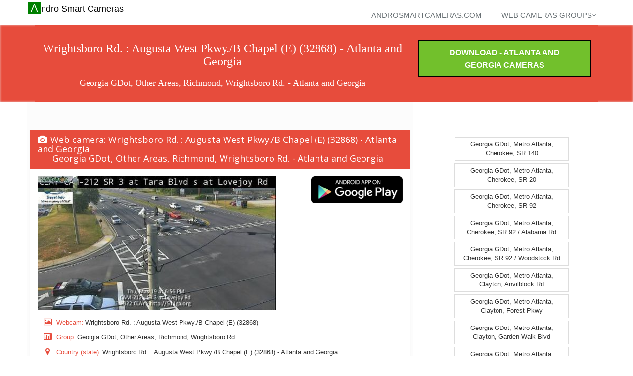

--- FILE ---
content_type: text/html
request_url: http://androsmartcameras.com/georgia/webcamera-Atlanta-and-Georgia-707012760-Wrightsboro-Rd-Augusta-West-Pkwy-B-Chapel-E-32868-Georgia-GDot-Other-Areas-Richmond-Wrightsboro-Rd.html
body_size: 22789
content:
<!DOCTYPE html>
<!--[if IE 8]> 
<html lang="en" class="ie8">
   <![endif]-->  
   <!--[if IE 9]> 
   <html lang="en" class="ie9">
      <![endif]-->  
      <!--[if !IE]><!--> 
      <html lang="en">
         <!--<![endif]-->  
         <head   prefix="og: http://ogp.me/ns#">
            <title>Wrightsboro Rd. : Augusta West Pkwy./B Chapel (E) (32868) - Atlanta and Georgia - Andro Smart Cameras</title>
            <meta name="title" content="Wrightsboro Rd. : Augusta West Pkwy./B Chapel (E) (32868) - Atlanta and Georgia - Andro Smart Cameras">
            <meta name="description" content="Wrightsboro Rd. : Augusta West Pkwy./B Chapel (E) (32868) - Atlanta and Georgia - Andro Smart Cameras" />
            <meta name="keywords" content="Wrightsboro Rd. : Augusta West Pkwy./B Chapel (E) (32868) - Atlanta and Georgia , cameras, web cameras, cctv, webcams, traffic cams, weather cams, skyline cams, beach cams, ski cams, surf cams" />
            <meta property="og:title" content="Wrightsboro Rd. : Augusta West Pkwy./B Chapel (E) (32868) - Atlanta and Georgia - Wrightsboro Rd. : Augusta West Pkwy./B Chapel (E) (32868) - Atlanta and Georgia" />
            <meta property="og:description" content="Wrightsboro Rd. : Augusta West Pkwy./B Chapel (E) (32868) - Georgia GDot, Other Areas, Richmond, Wrightsboro Rd. - Wrightsboro Rd. : Augusta West Pkwy./B Chapel (E) (32868) - Atlanta and Georgia - http://www.dot.ga.gov - " />
            <meta property="og:image" content="http://snapshots.androsmartcameras.com/webcams/707012760.jpg" />
                        <meta charset="utf-8">
            <meta name="viewport" content="width=device-width, initial-scale=1.0">
            <meta name="author" content="androsmartcameras.com">
            <meta name="distribution" content="GLOBAL" />
            <meta name="rating" content="Safe For Kids" />
            <meta name="robot" content="all" />
            <meta name="robots" content="index, follow" />
            <meta name="GOOGLEBOT" content="INDEX, FOLLOW" />
            <meta name="copyright" content="Vision Software" />
            <!-- CSS Global Compulsory-->
            <link rel="stylesheet" href="../assets/plugins/bootstrap/css/bootstrap.css">
            <link rel="stylesheet" href="../assets/css/style.css">
            <link rel="stylesheet" href="../assets/css/headers/header1.css">
            <link rel="stylesheet" href="../assets/css/responsive.css">
            <link rel="stylesheet" href="../assets/css/pages/page_search.css ">
            <link rel="shortcut icon" href="../favicon.ico">
            <!-- CSS Implementing Plugins -->    
            <link rel="stylesheet" href="../assets/plugins/font-awesome/css/font-awesome.css">
            <link rel="stylesheet" href="../assets/plugins/fancybox/source/jquery.fancybox.css">
            <link rel="stylesheet" href="../assets/plugins/flexslider/flexslider.css">
            <link rel="stylesheet" href="../assets/plugins/parallax-slider/css/parallax-slider.css">
            <!-- CSS Theme -->    
            <link rel="stylesheet" href="../assets/css/themes/default.css" id="style_color">
            <link rel="stylesheet" href="../assets/css/themes/headers/default.css" id="style_color-header-1">
            <link rel="stylesheet" href="../adesign/visionsmartsiteappitem.css">
            <link rel="stylesheet" href="../adesign/visionsmartsitecommon.css">
           
            <link rel="alternate" href="android-app://com.vision.cameras.georgia/http/www.androsmartcameras.com/georgia/webcamera-Atlanta-and-Georgia-707012760-Wrightsboro-Rd-Augusta-West-Pkwy-B-Chapel-E-32868-Georgia-GDot-Other-Areas-Richmond-Wrightsboro-Rd.html" />
                        <script type="text/javascript" src="../aascripts/visionsite2.js"></script>
           
           
         </head>
         <body>
                        <script>
               // appId      : '489273044581584',
            </script>            
            <div class="top">
               <div class="container">
                  <ul class="loginbar pull-right">
                  </ul>
               </div>
            </div>
   
            <div class="header">
               <div class="navbar navbar-default" role="navigation">
                  <div class="container">
                     <div class="navbar-header">
                        <button type="button" class="navbar-toggle" data-toggle="collapse" data-target=".navbar-responsive-collapse">
                        <span class="sr-only">Toggle navigation</span>
                        <span class="icon-bar"></span>
                        <span class="icon-bar"></span>
                        <span class="icon-bar"></span>
                        </button>
                        <a class="navbar-brand" href="../index.html" style="color:black !important;">
                        Andro Smart Cameras
                        </a>
                     </div>
                     <div class="collapse navbar-collapse navbar-responsive-collapse">
                        <ul class="nav navbar-nav navbar-right">
                           <li class="dropdown">
                              <a href="../index.html" class="dropdown-toggle" >
                              androsmartcameras.com
                              </a>
                           </li>
                      <li class="dropdown"> <a href="#" class="dropdown-toggle" data-toggle="dropdown" data-hover="dropdown" data-delay="0" data-close-others="false">Web cameras groups<i class="icon-angle-down"></i> </a> <ul class="dropdown-menu"> <li ><a href="Atlanta-and-Georgia-Atlanta-and-Georgia-Georgia-GDot-Metro-Atlanta-Cherokee-SR-140-web-cameras.html">Georgia GDot, Metro Atlanta, Cherokee, SR 140</a></li> <li ><a href="Atlanta-and-Georgia-Atlanta-and-Georgia-Georgia-GDot-Metro-Atlanta-Cherokee-SR-20-web-cameras.html">Georgia GDot, Metro Atlanta, Cherokee, SR 20</a></li> <li ><a href="Atlanta-and-Georgia-Atlanta-and-Georgia-Georgia-GDot-Metro-Atlanta-Cherokee-SR-92-web-cameras.html">Georgia GDot, Metro Atlanta, Cherokee, SR 92</a></li> <li ><a href="Atlanta-and-Georgia-Atlanta-and-Georgia-Georgia-GDot-Metro-Atlanta-Cherokee-SR-92-Alabama-Rd-web-cameras.html">Georgia GDot, Metro Atlanta, Cherokee, SR 92 / Alabama Rd</a></li> <li ><a href="Atlanta-and-Georgia-Atlanta-and-Georgia-Georgia-GDot-Metro-Atlanta-Cherokee-SR-92-Woodstock-Rd-web-cameras.html">Georgia GDot, Metro Atlanta, Cherokee, SR 92 / Woodstock Rd</a></li> <li ><a href="Atlanta-and-Georgia-Atlanta-and-Georgia-Georgia-GDot-Metro-Atlanta-Clayton-Anvilblock-Rd-web-cameras.html">Georgia GDot, Metro Atlanta, Clayton, Anvilblock Rd</a></li> <li ><a href="Atlanta-and-Georgia-Atlanta-and-Georgia-Georgia-GDot-Metro-Atlanta-Clayton-Forest-Pkwy-web-cameras.html">Georgia GDot, Metro Atlanta, Clayton, Forest Pkwy</a></li> <li ><a href="Atlanta-and-Georgia-Atlanta-and-Georgia-Georgia-GDot-Metro-Atlanta-Clayton-Garden-Walk-Blvd-web-cameras.html">Georgia GDot, Metro Atlanta, Clayton, Garden Walk Blvd</a></li> <li ><a href="Atlanta-and-Georgia-Atlanta-and-Georgia-Georgia-GDot-Metro-Atlanta-Clayton-HWY-54-web-cameras.html">Georgia GDot, Metro Atlanta, Clayton, HWY 54</a></li> <li ><a href="Atlanta-and-Georgia-Atlanta-and-Georgia-Georgia-GDot-Metro-Atlanta-Clayton-Main-St-JB-web-cameras.html">Georgia GDot, Metro Atlanta, Clayton, Main St (JB)</a></li> <li ><a href="Atlanta-and-Georgia-Atlanta-and-Georgia-Georgia-GDot-Metro-Atlanta-Clayton-MT-ZION-BLVD-web-cameras.html">Georgia GDot, Metro Atlanta, Clayton, MT ZION BLVD</a></li> <li ><a href="Atlanta-and-Georgia-Atlanta-and-Georgia-Georgia-GDot-Metro-Atlanta-Clayton-MT-ZION-RD-web-cameras.html">Georgia GDot, Metro Atlanta, Clayton, MT ZION RD</a></li> <li ><a href="Atlanta-and-Georgia-Atlanta-and-Georgia-Georgia-GDot-Metro-Atlanta-Clayton-Rex-Rd-web-cameras.html">Georgia GDot, Metro Atlanta, Clayton, Rex Rd</a></li> <li ><a href="Atlanta-and-Georgia-Atlanta-and-Georgia-Georgia-GDot-Metro-Atlanta-Clayton-SR-138-web-cameras.html">Georgia GDot, Metro Atlanta, Clayton, SR 138</a></li> <li ><a href="Atlanta-and-Georgia-Atlanta-and-Georgia-Georgia-GDot-Metro-Atlanta-Clayton-SR-138-Lake-Spivey-Pkwy-web-cameras.html">Georgia GDot, Metro Atlanta, Clayton, SR 138 / Lake Spivey Pkwy</a></li> <li ><a href="Atlanta-and-Georgia-Atlanta-and-Georgia-Georgia-GDot-Metro-Atlanta-Clayton-SR-138-Lake-Spivey-Rd-web-cameras.html">Georgia GDot, Metro Atlanta, Clayton, SR 138 / Lake Spivey Rd</a></li> <li ><a href="Atlanta-and-Georgia-Atlanta-and-Georgia-Georgia-GDot-Metro-Atlanta-Clayton-SR-139-web-cameras.html">Georgia GDot, Metro Atlanta, Clayton, SR 139</a></li> <li ><a href="Atlanta-and-Georgia-Atlanta-and-Georgia-Georgia-GDot-Metro-Atlanta-Clayton-SR-139-Church-St-web-cameras.html">Georgia GDot, Metro Atlanta, Clayton, SR 139 / Church St</a></li> <li ><a href="Atlanta-and-Georgia-Atlanta-and-Georgia-Georgia-GDot-Metro-Atlanta-Clayton-SR-3-Old-Dixie-Rd-web-cameras.html">Georgia GDot, Metro Atlanta, Clayton, SR 3 / Old Dixie Rd</a></li> <li ><a href="Atlanta-and-Georgia-Atlanta-and-Georgia-Georgia-GDot-Metro-Atlanta-Clayton-SR-3-Tara-Blvd-web-cameras.html">Georgia GDot, Metro Atlanta, Clayton, SR 3 / Tara Blvd</a></li> <li ><a href="Atlanta-and-Georgia-Atlanta-and-Georgia-Georgia-GDot-Metro-Atlanta-Clayton-SR-3-TB-web-cameras.html">Georgia GDot, Metro Atlanta, Clayton, SR 3 TB</a></li> <li ><a href="Atlanta-and-Georgia-Atlanta-and-Georgia-Georgia-GDot-Metro-Atlanta-Clayton-SR-331-Forest-Pkwy-web-cameras.html">Georgia GDot, Metro Atlanta, Clayton, SR 331 / Forest Pkwy</a></li> <li ><a href="Atlanta-and-Georgia-Atlanta-and-Georgia-Georgia-GDot-Metro-Atlanta-Clayton-SR-42-web-cameras.html">Georgia GDot, Metro Atlanta, Clayton, SR 42</a></li> <li ><a href="Atlanta-and-Georgia-Atlanta-and-Georgia-Georgia-GDot-Metro-Atlanta-Clayton-SR-54-web-cameras.html">Georgia GDot, Metro Atlanta, Clayton, SR 54</a></li> <li ><a href="Atlanta-and-Georgia-Atlanta-and-Georgia-Georgia-GDot-Metro-Atlanta-Clayton-SR-54-Jonesboro-Rd-web-cameras.html">Georgia GDot, Metro Atlanta, Clayton, SR 54 / Jonesboro Rd</a></li> <li ><a href="Atlanta-and-Georgia-Atlanta-and-Georgia-Georgia-GDot-Metro-Atlanta-Clayton-SR-85-web-cameras.html">Georgia GDot, Metro Atlanta, Clayton, SR 85</a></li> <li ><a href="Atlanta-and-Georgia-Atlanta-and-Georgia-Georgia-GDot-Metro-Atlanta-Clayton-Upper-Riverdale-Rd-web-cameras.html">Georgia GDot, Metro Atlanta, Clayton, Upper Riverdale Rd</a></li> <li ><a href="Atlanta-and-Georgia-Atlanta-and-Georgia-Georgia-GDot-Metro-Atlanta-Cobb-Akers-Mill-Rd-web-cameras.html">Georgia GDot, Metro Atlanta, Cobb, Akers Mill Rd</a></li> <li ><a href="Atlanta-and-Georgia-Atlanta-and-Georgia-Georgia-GDot-Metro-Atlanta-Cobb-Atlanta-Rd-web-cameras.html">Georgia GDot, Metro Atlanta, Cobb, Atlanta Rd</a></li> <li ><a href="Atlanta-and-Georgia-Atlanta-and-Georgia-Georgia-GDot-Metro-Atlanta-Cobb-Austell-Rd-web-cameras.html">Georgia GDot, Metro Atlanta, Cobb, Austell Rd</a></li> <li ><a href="Atlanta-and-Georgia-Atlanta-and-Georgia-Georgia-GDot-Metro-Atlanta-Cobb-Barrett-Lakes-Blvd-web-cameras.html">Georgia GDot, Metro Atlanta, Cobb, Barrett Lakes Blvd</a></li> <li ><a href="Atlanta-and-Georgia-Atlanta-and-Georgia-Georgia-GDot-Metro-Atlanta-Cobb-Barrett-Pkwy-web-cameras.html">Georgia GDot, Metro Atlanta, Cobb, Barrett Pkwy</a></li> <li ><a href="Atlanta-and-Georgia-Atlanta-and-Georgia-Georgia-GDot-Metro-Atlanta-Cobb-Bells-Ferry-Rd-web-cameras.html">Georgia GDot, Metro Atlanta, Cobb, Bells Ferry Rd</a></li> <li ><a href="Atlanta-and-Georgia-Atlanta-and-Georgia-Georgia-GDot-Metro-Atlanta-Cobb-BIG-SHANTY-RD-web-cameras.html">Georgia GDot, Metro Atlanta, Cobb, BIG SHANTY RD</a></li> <li ><a href="Atlanta-and-Georgia-Atlanta-and-Georgia-Georgia-GDot-Metro-Atlanta-Cobb-Canton-Rd-web-cameras.html">Georgia GDot, Metro Atlanta, Cobb, Canton Rd</a></li> <li ><a href="Atlanta-and-Georgia-Atlanta-and-Georgia-Georgia-GDot-Metro-Atlanta-Cobb-Chastain-Rd-web-cameras.html">Georgia GDot, Metro Atlanta, Cobb, Chastain Rd</a></li> <li ><a href="Atlanta-and-Georgia-Atlanta-and-Georgia-Georgia-GDot-Metro-Atlanta-Cobb-Cherokee-St-Wade-Green-Rd-web-cameras.html">Georgia GDot, Metro Atlanta, Cobb, Cherokee St/Wade Green Rd</a></li> <li ><a href="Atlanta-and-Georgia-Atlanta-and-Georgia-Georgia-GDot-Metro-Atlanta-Cobb-Circle-75-Pkwy-web-cameras.html">Georgia GDot, Metro Atlanta, Cobb, Circle 75 Pkwy</a></li> <li ><a href="Atlanta-and-Georgia-Atlanta-and-Georgia-Georgia-GDot-Metro-Atlanta-Cobb-Cobb-Pkwy-web-cameras.html">Georgia GDot, Metro Atlanta, Cobb, Cobb Pkwy</a></li> <li ><a href="Atlanta-and-Georgia-Atlanta-and-Georgia-Georgia-GDot-Metro-Atlanta-Cobb-Cumberland-Blvd-web-cameras.html">Georgia GDot, Metro Atlanta, Cobb, Cumberland Blvd</a></li> <li ><a href="Atlanta-and-Georgia-Atlanta-and-Georgia-Georgia-GDot-Metro-Atlanta-Cobb-Cumberland-Pkwy-web-cameras.html">Georgia GDot, Metro Atlanta, Cobb, Cumberland Pkwy</a></li> <li ><a href="Atlanta-and-Georgia-Atlanta-and-Georgia-Georgia-GDot-Metro-Atlanta-Cobb-Dallas-Hwy-web-cameras.html">Georgia GDot, Metro Atlanta, Cobb, Dallas Hwy</a></li> <li ><a href="Atlanta-and-Georgia-Atlanta-and-Georgia-Georgia-GDot-Metro-Atlanta-Cobb-Delk-Rd-web-cameras.html">Georgia GDot, Metro Atlanta, Cobb, Delk Rd</a></li> <li ><a href="Atlanta-and-Georgia-Atlanta-and-Georgia-Georgia-GDot-Metro-Atlanta-Cobb-East-West-Conn-web-cameras.html">Georgia GDot, Metro Atlanta, Cobb, East-West Conn.</a></li> <li ><a href="Atlanta-and-Georgia-Atlanta-and-Georgia-Georgia-GDot-Metro-Atlanta-Cobb-EW-Connector-web-cameras.html">Georgia GDot, Metro Atlanta, Cobb, EW Connector</a></li> <li ><a href="Atlanta-and-Georgia-Atlanta-and-Georgia-Georgia-GDot-Metro-Atlanta-Cobb-Floyd-Rd-web-cameras.html">Georgia GDot, Metro Atlanta, Cobb, Floyd Rd</a></li> <li ><a href="Atlanta-and-Georgia-Atlanta-and-Georgia-Georgia-GDot-Metro-Atlanta-Cobb-Frey-Rd-web-cameras.html">Georgia GDot, Metro Atlanta, Cobb, Frey Rd</a></li> <li ><a href="Atlanta-and-Georgia-Atlanta-and-Georgia-Georgia-GDot-Metro-Atlanta-Cobb-George-Busbee-Pkwy-web-cameras.html">Georgia GDot, Metro Atlanta, Cobb, George Busbee Pkwy</a></li> <li ><a href="Atlanta-and-Georgia-Atlanta-and-Georgia-Georgia-GDot-Metro-Atlanta-Cobb-HICKORY-GROVE-RD-web-cameras.html">Georgia GDot, Metro Atlanta, Cobb, HICKORY GROVE RD</a></li> <li ><a href="Atlanta-and-Georgia-Atlanta-and-Georgia-Georgia-GDot-Metro-Atlanta-Cobb-Interstate-North-Pkwy-web-cameras.html">Georgia GDot, Metro Atlanta, Cobb, Interstate North Pkwy</a></li> <li ><a href="Atlanta-and-Georgia-Atlanta-and-Georgia-Georgia-GDot-Metro-Atlanta-Cobb-Jiles-Rd-web-cameras.html">Georgia GDot, Metro Atlanta, Cobb, Jiles Rd</a></li> <li ><a href="Atlanta-and-Georgia-Atlanta-and-Georgia-Georgia-GDot-Metro-Atlanta-Cobb-Johnson-Ferry-Rd-web-cameras.html">Georgia GDot, Metro Atlanta, Cobb, Johnson Ferry Rd</a></li> <li ><a href="Atlanta-and-Georgia-Atlanta-and-Georgia-Georgia-GDot-Metro-Atlanta-Cobb-Lower-Roswell-Rd-web-cameras.html">Georgia GDot, Metro Atlanta, Cobb, Lower Roswell Rd</a></li> <li ><a href="Atlanta-and-Georgia-Atlanta-and-Georgia-Georgia-GDot-Metro-Atlanta-Cobb-Mableton-Pkwy-web-cameras.html">Georgia GDot, Metro Atlanta, Cobb, Mableton Pkwy</a></li> <li ><a href="Atlanta-and-Georgia-Atlanta-and-Georgia-Georgia-GDot-Metro-Atlanta-Cobb-McCollum-Pkwy-web-cameras.html">Georgia GDot, Metro Atlanta, Cobb, McCollum Pkwy</a></li> <li ><a href="Atlanta-and-Georgia-Atlanta-and-Georgia-Georgia-GDot-Metro-Atlanta-Cobb-Old-Ga-6-Bus-Marietta-St-web-cameras.html">Georgia GDot, Metro Atlanta, Cobb, Old Ga-6 Bus/Marietta St</a></li> <li ><a href="Atlanta-and-Georgia-Atlanta-and-Georgia-Georgia-GDot-Metro-Atlanta-Cobb-Old-Hwy-41-web-cameras.html">Georgia GDot, Metro Atlanta, Cobb, Old Hwy 41</a></li> <li ><a href="Atlanta-and-Georgia-Atlanta-and-Georgia-Georgia-GDot-Metro-Atlanta-Cobb-Old-SR-6-BUS-Marietta-St-web-cameras.html">Georgia GDot, Metro Atlanta, Cobb, Old SR 6 BUS/Marietta St</a></li> <li ><a href="Atlanta-and-Georgia-Atlanta-and-Georgia-Georgia-GDot-Metro-Atlanta-Cobb-Paces-Ferry-web-cameras.html">Georgia GDot, Metro Atlanta, Cobb, Paces Ferry</a></li> <li ><a href="Atlanta-and-Georgia-Atlanta-and-Georgia-Georgia-GDot-Metro-Atlanta-Cobb-Paces-Ferry-Rd-web-cameras.html">Georgia GDot, Metro Atlanta, Cobb, Paces Ferry Rd</a></li> <li ><a href="Atlanta-and-Georgia-Atlanta-and-Georgia-Georgia-GDot-Metro-Atlanta-Cobb-Piedmont-Rd-web-cameras.html">Georgia GDot, Metro Atlanta, Cobb, Piedmont Rd</a></li> <li ><a href="Atlanta-and-Georgia-Atlanta-and-Georgia-Georgia-GDot-Metro-Atlanta-Cobb-Powder-Springs-Rd-web-cameras.html">Georgia GDot, Metro Atlanta, Cobb, Powder Springs Rd</a></li> <li ><a href="Atlanta-and-Georgia-Atlanta-and-Georgia-Georgia-GDot-Metro-Atlanta-Cobb-Powers-Ferry-Rd-web-cameras.html">Georgia GDot, Metro Atlanta, Cobb, Powers Ferry Rd</a></li> <li ><a href="Atlanta-and-Georgia-Atlanta-and-Georgia-Georgia-GDot-Metro-Atlanta-Cobb-Richard-D-Sailors-Pkwy-web-cameras.html">Georgia GDot, Metro Atlanta, Cobb, Richard D Sailors Pkwy</a></li> <li ><a href="Atlanta-and-Georgia-Atlanta-and-Georgia-Georgia-GDot-Metro-Atlanta-Cobb-Roswell-Rd-web-cameras.html">Georgia GDot, Metro Atlanta, Cobb, Roswell Rd</a></li> <li ><a href="Atlanta-and-Georgia-Atlanta-and-Georgia-Georgia-GDot-Metro-Atlanta-Cobb-Sandy-Plains-web-cameras.html">Georgia GDot, Metro Atlanta, Cobb, Sandy Plains</a></li> <li ><a href="Atlanta-and-Georgia-Atlanta-and-Georgia-Georgia-GDot-Metro-Atlanta-Cobb-Sandy-Plains-Rd-web-cameras.html">Georgia GDot, Metro Atlanta, Cobb, Sandy Plains Rd</a></li> <li ><a href="Atlanta-and-Georgia-Atlanta-and-Georgia-Georgia-GDot-Metro-Atlanta-Cobb-Shallowford-Rd-web-cameras.html">Georgia GDot, Metro Atlanta, Cobb, Shallowford Rd</a></li> <li ><a href="Atlanta-and-Georgia-Atlanta-and-Georgia-Georgia-GDot-Metro-Atlanta-Cobb-Spring-Rd-web-cameras.html">Georgia GDot, Metro Atlanta, Cobb, Spring Rd</a></li> <li ><a href="Atlanta-and-Georgia-Atlanta-and-Georgia-Georgia-GDot-Metro-Atlanta-Cobb-SR-120-Roswell-Rd-web-cameras.html">Georgia GDot, Metro Atlanta, Cobb, SR 120 / Roswell Rd</a></li> <li ><a href="Atlanta-and-Georgia-Atlanta-and-Georgia-Georgia-GDot-Metro-Atlanta-Cobb-SR-120-Whitlock-Ave-web-cameras.html">Georgia GDot, Metro Atlanta, Cobb, SR 120 / Whitlock Ave</a></li> <li ><a href="Atlanta-and-Georgia-Atlanta-and-Georgia-Georgia-GDot-Metro-Atlanta-Cobb-SR-120-S-Marietta-Pkwy-web-cameras.html">Georgia GDot, Metro Atlanta, Cobb, SR 120/S Marietta Pkwy</a></li> <li ><a href="Atlanta-and-Georgia-Atlanta-and-Georgia-Georgia-GDot-Metro-Atlanta-Cobb-SR-120-Whitlock-Ave-web-cameras.html">Georgia GDot, Metro Atlanta, Cobb, SR 120/Whitlock Ave</a></li> <li ><a href="Atlanta-and-Georgia-Atlanta-and-Georgia-Georgia-GDot-Metro-Atlanta-Cobb-SR-120A-N-Marietta-Pkwy-web-cameras.html">Georgia GDot, Metro Atlanta, Cobb, SR 120A / N Marietta Pkwy</a></li> <li ><a href="Atlanta-and-Georgia-Atlanta-and-Georgia-Georgia-GDot-Metro-Atlanta-Cobb-SR-120A-N-Marietta-Pkwy-web-cameras.html">Georgia GDot, Metro Atlanta, Cobb, SR 120A/N Marietta Pkwy</a></li> <li ><a href="Atlanta-and-Georgia-Atlanta-and-Georgia-Georgia-GDot-Metro-Atlanta-Cobb-SR-280-Delk-Rd-web-cameras.html">Georgia GDot, Metro Atlanta, Cobb, SR 280 / Delk Rd</a></li> <li ><a href="Atlanta-and-Georgia-Atlanta-and-Georgia-Georgia-GDot-Metro-Atlanta-Cobb-SR-280-S-Cobb-Dr-web-cameras.html">Georgia GDot, Metro Atlanta, Cobb, SR 280/S Cobb Dr</a></li> <li ><a href="Atlanta-and-Georgia-Atlanta-and-Georgia-Georgia-GDot-Metro-Atlanta-Cobb-SR-280-South-Cobb-Dr-web-cameras.html">Georgia GDot, Metro Atlanta, Cobb, SR 280/South Cobb Dr</a></li> <li ><a href="Atlanta-and-Georgia-Atlanta-and-Georgia-Georgia-GDot-Metro-Atlanta-Cobb-SR-3-Cobb-Pkwy-web-cameras.html">Georgia GDot, Metro Atlanta, Cobb, SR 3 / Cobb Pkwy</a></li> <li ><a href="Atlanta-and-Georgia-Atlanta-and-Georgia-Georgia-GDot-Metro-Atlanta-Cobb-SR-3-Cobb-Pkwy-web-cameras.html">Georgia GDot, Metro Atlanta, Cobb, SR 3/Cobb Pkwy</a></li> <li ><a href="Atlanta-and-Georgia-Atlanta-and-Georgia-Georgia-GDot-Metro-Atlanta-Cobb-SR-3-ROSWELL-RD-web-cameras.html">Georgia GDot, Metro Atlanta, Cobb, SR 3/ROSWELL RD</a></li> <li ><a href="Atlanta-and-Georgia-Atlanta-and-Georgia-Georgia-GDot-Metro-Atlanta-Cobb-SR-360-Powder-Springs-St-web-cameras.html">Georgia GDot, Metro Atlanta, Cobb, SR 360 / Powder Springs St</a></li> <li ><a href="Atlanta-and-Georgia-Atlanta-and-Georgia-Georgia-GDot-Metro-Atlanta-Cobb-SR-360-Macland-Rd-web-cameras.html">Georgia GDot, Metro Atlanta, Cobb, SR 360/Macland Rd</a></li> <li ><a href="Atlanta-and-Georgia-Atlanta-and-Georgia-Georgia-GDot-Metro-Atlanta-Cobb-SR-360-Powder-Springs-Rd-web-cameras.html">Georgia GDot, Metro Atlanta, Cobb, SR 360/Powder Springs Rd</a></li> <li ><a href="Atlanta-and-Georgia-Atlanta-and-Georgia-Georgia-GDot-Metro-Atlanta-Cobb-SR-5-Austell-Rd-web-cameras.html">Georgia GDot, Metro Atlanta, Cobb, SR 5/Austell Rd</a></li> <li ><a href="Atlanta-and-Georgia-Atlanta-and-Georgia-Georgia-GDot-Metro-Atlanta-Cobb-SR-6-web-cameras.html">Georgia GDot, Metro Atlanta, Cobb, SR 6</a></li> <li ><a href="Atlanta-and-Georgia-Atlanta-and-Georgia-Georgia-GDot-Metro-Atlanta-Cobb-SR-6-Bus-Marietta-St-web-cameras.html">Georgia GDot, Metro Atlanta, Cobb, SR 6 Bus/Marietta St</a></li> <li ><a href="Atlanta-and-Georgia-Atlanta-and-Georgia-Georgia-GDot-Metro-Atlanta-Cobb-SR-6-Spur-Westside-Rd-web-cameras.html">Georgia GDot, Metro Atlanta, Cobb, SR 6 Spur/Westside Rd</a></li> <li ><a href="Atlanta-and-Georgia-Atlanta-and-Georgia-Georgia-GDot-Metro-Atlanta-Cobb-SR-8-Veterans-Memorial-Hwy-web-cameras.html">Georgia GDot, Metro Atlanta, Cobb, SR 8 (Veterans Memorial Hwy)</a></li> <li ><a href="Atlanta-and-Georgia-Atlanta-and-Georgia-Georgia-GDot-Metro-Atlanta-Cobb-SR-92-web-cameras.html">Georgia GDot, Metro Atlanta, Cobb, SR 92</a></li> <li ><a href="Atlanta-and-Georgia-Atlanta-and-Georgia-Georgia-GDot-Metro-Atlanta-Cobb-Stilesboro-Rd-web-cameras.html">Georgia GDot, Metro Atlanta, Cobb, Stilesboro Rd</a></li> <li ><a href="Atlanta-and-Georgia-Atlanta-and-Georgia-Georgia-GDot-Metro-Atlanta-Cobb-TERRELL-MILL-RD-web-cameras.html">Georgia GDot, Metro Atlanta, Cobb, TERRELL MILL RD</a></li> <li ><a href="Atlanta-and-Georgia-Atlanta-and-Georgia-Georgia-GDot-Metro-Atlanta-Cobb-Villa-Rica-Rd-web-cameras.html">Georgia GDot, Metro Atlanta, Cobb, Villa Rica Rd</a></li> <li ><a href="Atlanta-and-Georgia-Atlanta-and-Georgia-Georgia-GDot-Metro-Atlanta-Cobb-Wade-Green-Rd-web-cameras.html">Georgia GDot, Metro Atlanta, Cobb, Wade Green Rd</a></li> <li ><a href="Atlanta-and-Georgia-Atlanta-and-Georgia-Georgia-GDot-Metro-Atlanta-Cobb-Windy-Hill-Rd-web-cameras.html">Georgia GDot, Metro Atlanta, Cobb, Windy Hill Rd</a></li> <li ><a href="Atlanta-and-Georgia-Atlanta-and-Georgia-Georgia-GDot-Metro-Atlanta-Cobb-Windy-Ridge-Pkwy-web-cameras.html">Georgia GDot, Metro Atlanta, Cobb, Windy Ridge Pkwy</a></li> <li ><a href="Atlanta-and-Georgia-Atlanta-and-Georgia-Georgia-GDot-Metro-Atlanta-DeKalb-Ashford-Dunwoody-web-cameras.html">Georgia GDot, Metro Atlanta, DeKalb, Ashford Dunwoody</a></li> <li ><a href="Atlanta-and-Georgia-Atlanta-and-Georgia-Georgia-GDot-Metro-Atlanta-DeKalb-Ashford-Dunwoody-Rd-web-cameras.html">Georgia GDot, Metro Atlanta, DeKalb, Ashford Dunwoody Rd</a></li> <li ><a href="Atlanta-and-Georgia-Atlanta-and-Georgia-Georgia-GDot-Metro-Atlanta-DeKalb-Chamblee-Dunwoody-Rd-web-cameras.html">Georgia GDot, Metro Atlanta, DeKalb, Chamblee Dunwoody Rd</a></li> <li ><a href="Atlanta-and-Georgia-Atlanta-and-Georgia-Georgia-GDot-Metro-Atlanta-DeKalb-Clairmont-Rd-web-cameras.html">Georgia GDot, Metro Atlanta, DeKalb, Clairmont Rd</a></li> <li ><a href="Atlanta-and-Georgia-Atlanta-and-Georgia-Georgia-GDot-Metro-Atlanta-DeKalb-Dekalb-Ave-web-cameras.html">Georgia GDot, Metro Atlanta, DeKalb, Dekalb Ave</a></li> <li ><a href="Atlanta-and-Georgia-Atlanta-and-Georgia-Georgia-GDot-Metro-Atlanta-DeKalb-Hammond-web-cameras.html">Georgia GDot, Metro Atlanta, DeKalb, Hammond</a></li> <li ><a href="Atlanta-and-Georgia-Atlanta-and-Georgia-Georgia-GDot-Metro-Atlanta-DeKalb-Hammond-Dr-web-cameras.html">Georgia GDot, Metro Atlanta, DeKalb, Hammond Dr</a></li> <li ><a href="Atlanta-and-Georgia-Atlanta-and-Georgia-Georgia-GDot-Metro-Atlanta-DeKalb-Lake-Hearn-web-cameras.html">Georgia GDot, Metro Atlanta, DeKalb, Lake Hearn</a></li> <li ><a href="Atlanta-and-Georgia-Atlanta-and-Georgia-Georgia-GDot-Metro-Atlanta-DeKalb-Mt-Vernon-Rd-web-cameras.html">Georgia GDot, Metro Atlanta, DeKalb, Mt Vernon Rd</a></li> <li ><a href="Atlanta-and-Georgia-Atlanta-and-Georgia-Georgia-GDot-Metro-Atlanta-DeKalb-Mt-Vernon-web-cameras.html">Georgia GDot, Metro Atlanta, DeKalb, Mt. Vernon</a></li> <li ><a href="Atlanta-and-Georgia-Atlanta-and-Georgia-Georgia-GDot-Metro-Atlanta-DeKalb-N-Druid-Hills-Rd-web-cameras.html">Georgia GDot, Metro Atlanta, DeKalb, N Druid Hills Rd</a></li> <li ><a href="Atlanta-and-Georgia-Atlanta-and-Georgia-Georgia-GDot-Metro-Atlanta-DeKalb-Perimeter-Center-Pky-web-cameras.html">Georgia GDot, Metro Atlanta, DeKalb, Perimeter Center Pky</a></li> <li ><a href="Atlanta-and-Georgia-Atlanta-and-Georgia-Georgia-GDot-Metro-Atlanta-DeKalb-Perimeter-Center-West-web-cameras.html">Georgia GDot, Metro Atlanta, DeKalb, Perimeter Center West</a></li> <li ><a href="Atlanta-and-Georgia-Atlanta-and-Georgia-Georgia-GDot-Metro-Atlanta-DeKalb-Perimeter-Ctr-Pkwy-web-cameras.html">Georgia GDot, Metro Atlanta, DeKalb, Perimeter Ctr Pkwy</a></li> <li ><a href="Atlanta-and-Georgia-Atlanta-and-Georgia-Georgia-GDot-Metro-Atlanta-DeKalb-Shallowford-Rd-web-cameras.html">Georgia GDot, Metro Atlanta, DeKalb, Shallowford Rd</a></li> <li ><a href="Atlanta-and-Georgia-Atlanta-and-Georgia-Georgia-GDot-Metro-Atlanta-DeKalb-SR-10-Memorial-Drive-web-cameras.html">Georgia GDot, Metro Atlanta, DeKalb, SR 10 (Memorial Drive)</a></li> <li ><a href="Atlanta-and-Georgia-Atlanta-and-Georgia-Georgia-GDot-Metro-Atlanta-DeKalb-SR-13-Buford-Hwy-web-cameras.html">Georgia GDot, Metro Atlanta, DeKalb, SR 13 / Buford Hwy</a></li> <li ><a href="Atlanta-and-Georgia-Atlanta-and-Georgia-Georgia-GDot-Metro-Atlanta-DeKalb-SR-141-Peachtree-Ind-Blvd-web-cameras.html">Georgia GDot, Metro Atlanta, DeKalb, SR 141 / Peachtree Ind Blvd</a></li> <li ><a href="Atlanta-and-Georgia-Atlanta-and-Georgia-Georgia-GDot-Metro-Atlanta-DeKalb-SR-141-Peachtree-Rd-web-cameras.html">Georgia GDot, Metro Atlanta, DeKalb, SR 141 / Peachtree Rd</a></li> <li ><a href="Atlanta-and-Georgia-Atlanta-and-Georgia-Georgia-GDot-Metro-Atlanta-DeKalb-SR-155-Candler-Rd-web-cameras.html">Georgia GDot, Metro Atlanta, DeKalb, SR 155 (Candler Rd)</a></li> <li ><a href="Atlanta-and-Georgia-Atlanta-and-Georgia-Georgia-GDot-Metro-Atlanta-DeKalb-SR-155-Flat-Shoals-Rd-web-cameras.html">Georgia GDot, Metro Atlanta, DeKalb, SR 155 (Flat Shoals Rd)</a></li> <li ><a href="Atlanta-and-Georgia-Atlanta-and-Georgia-Georgia-GDot-Metro-Atlanta-DeKalb-SR-155-Clairmont-Rd-web-cameras.html">Georgia GDot, Metro Atlanta, DeKalb, SR 155 / Clairmont Rd</a></li> <li ><a href="Atlanta-and-Georgia-Atlanta-and-Georgia-Georgia-GDot-Metro-Atlanta-DeKalb-SR-42-Moreland-Ave-web-cameras.html">Georgia GDot, Metro Atlanta, DeKalb, SR 42 (Moreland Ave)</a></li> <li ><a href="Atlanta-and-Georgia-Atlanta-and-Georgia-Georgia-GDot-Metro-Atlanta-DeKalb-SR-42-Briarcliff-Rd-web-cameras.html">Georgia GDot, Metro Atlanta, DeKalb, SR 42 / Briarcliff Rd</a></li> <li ><a href="Atlanta-and-Georgia-Atlanta-and-Georgia-Georgia-GDot-Metro-Atlanta-DeKalb-SR-42-N-Druid-Hills-Rd-web-cameras.html">Georgia GDot, Metro Atlanta, DeKalb, SR 42 / N Druid Hills Rd</a></li> <li ><a href="Atlanta-and-Georgia-Atlanta-and-Georgia-Georgia-GDot-Metro-Atlanta-DeKalb-SR-8-Lawrenceville-Hwy-web-cameras.html">Georgia GDot, Metro Atlanta, DeKalb, SR 8 (Lawrenceville Hwy)</a></li> <li ><a href="Atlanta-and-Georgia-Atlanta-and-Georgia-Georgia-GDot-Metro-Atlanta-DeKalb-SR-8-Ponce-De-Leon-Ave-web-cameras.html">Georgia GDot, Metro Atlanta, DeKalb, SR 8 (Ponce De Leon Ave)</a></li> <li ><a href="Atlanta-and-Georgia-Atlanta-and-Georgia-Georgia-GDot-Metro-Atlanta-DeKalb-SR-8-Scott-Blvd-web-cameras.html">Georgia GDot, Metro Atlanta, DeKalb, SR 8 (Scott Blvd)</a></li> <li ><a href="Atlanta-and-Georgia-Atlanta-and-Georgia-Georgia-GDot-Metro-Atlanta-DeKalb-SR-8-Ponce-De-Leon-Ave-web-cameras.html">Georgia GDot, Metro Atlanta, DeKalb, SR 8 / Ponce De Leon Ave</a></li> <li ><a href="Atlanta-and-Georgia-Atlanta-and-Georgia-Georgia-GDot-Metro-Atlanta-Douglas-SR-5-Bill-Arp-Rd-web-cameras.html">Georgia GDot, Metro Atlanta, Douglas, SR 5 (Bill Arp Rd)</a></li> <li ><a href="Atlanta-and-Georgia-Atlanta-and-Georgia-Georgia-GDot-Metro-Atlanta-Douglas-SR-6-web-cameras.html">Georgia GDot, Metro Atlanta, Douglas, SR 6</a></li> <li ><a href="Atlanta-and-Georgia-Atlanta-and-Georgia-Georgia-GDot-Metro-Atlanta-Douglas-SR-8-web-cameras.html">Georgia GDot, Metro Atlanta, Douglas, SR 8</a></li> <li ><a href="Atlanta-and-Georgia-Atlanta-and-Georgia-Georgia-GDot-Metro-Atlanta-Douglas-SR-8-US-78-Veterans-Memorial-HWY-web-cameras.html">Georgia GDot, Metro Atlanta, Douglas, SR 8/ US 78/ Veterans Memorial HWY</a></li> <li ><a href="Atlanta-and-Georgia-Atlanta-and-Georgia-Georgia-GDot-Metro-Atlanta-Douglas-SR-92-FAIRBURN-RD-web-cameras.html">Georgia GDot, Metro Atlanta, Douglas, SR 92/ FAIRBURN RD</a></li> <li ><a href="Atlanta-and-Georgia-Atlanta-and-Georgia-Georgia-GDot-Metro-Atlanta-Fayette-SR-138-web-cameras.html">Georgia GDot, Metro Atlanta, Fayette, SR 138</a></li> <li ><a href="Atlanta-and-Georgia-Atlanta-and-Georgia-Georgia-GDot-Metro-Atlanta-Fayette-SR-314-web-cameras.html">Georgia GDot, Metro Atlanta, Fayette, SR 314</a></li> <li ><a href="Atlanta-and-Georgia-Atlanta-and-Georgia-Georgia-GDot-Metro-Atlanta-Fayette-SR-314-W-Fayetteville-Rd-web-cameras.html">Georgia GDot, Metro Atlanta, Fayette, SR 314 / W Fayetteville Rd</a></li> <li ><a href="Atlanta-and-Georgia-Atlanta-and-Georgia-Georgia-GDot-Metro-Atlanta-Fayette-SR-85-web-cameras.html">Georgia GDot, Metro Atlanta, Fayette, SR 85</a></li> <li ><a href="Atlanta-and-Georgia-Atlanta-and-Georgia-Georgia-GDot-Metro-Atlanta-Forsyth-SR-20-web-cameras.html">Georgia GDot, Metro Atlanta, Forsyth, SR 20</a></li> <li ><a href="Atlanta-and-Georgia-Atlanta-and-Georgia-Georgia-GDot-Metro-Atlanta-Forsyth-SR-20-East-Maple-St-web-cameras.html">Georgia GDot, Metro Atlanta, Forsyth, SR 20/ East Maple St</a></li> <li ><a href="Atlanta-and-Georgia-Atlanta-and-Georgia-Georgia-GDot-Metro-Atlanta-Forsyth-SR-400-NB-web-cameras.html">Georgia GDot, Metro Atlanta, Forsyth, SR 400 NB</a></li> <li ><a href="Atlanta-and-Georgia-Atlanta-and-Georgia-Georgia-GDot-Metro-Atlanta-Forsyth-SR-400-SB-Ramp-web-cameras.html">Georgia GDot, Metro Atlanta, Forsyth, SR 400 SB Ramp</a></li> <li ><a href="Atlanta-and-Georgia-Atlanta-and-Georgia-Georgia-GDot-Metro-Atlanta-Forsyth-SR-9-Dahlonega-Hwy-web-cameras.html">Georgia GDot, Metro Atlanta, Forsyth, SR 9/Dahlonega Hwy</a></li> <li ><a href="Atlanta-and-Georgia-Atlanta-and-Georgia-Georgia-GDot-Metro-Atlanta-Fulton-SR-92-Cambellton-web-cameras.html">Georgia GDot, Metro Atlanta, Fulton,  SR 92/Cambellton</a></li> <li ><a href="Atlanta-and-Georgia-Atlanta-and-Georgia-Georgia-GDot-Metro-Atlanta-Fulton-10th-St-web-cameras.html">Georgia GDot, Metro Atlanta, Fulton, 10th St</a></li> <li ><a href="Atlanta-and-Georgia-Atlanta-and-Georgia-Georgia-GDot-Metro-Atlanta-Fulton-Andrew-Young-Intl-Blvd-web-cameras.html">Georgia GDot, Metro Atlanta, Fulton, Andrew Young Intl Blvd</a></li> <li ><a href="Atlanta-and-Georgia-Atlanta-and-Georgia-Georgia-GDot-Metro-Atlanta-Fulton-Boulevard-web-cameras.html">Georgia GDot, Metro Atlanta, Fulton, Boulevard</a></li> <li ><a href="Atlanta-and-Georgia-Atlanta-and-Georgia-Georgia-GDot-Metro-Atlanta-Fulton-Capitol-Ave-web-cameras.html">Georgia GDot, Metro Atlanta, Fulton, Capitol Ave</a></li> <li ><a href="Atlanta-and-Georgia-Atlanta-and-Georgia-Georgia-GDot-Metro-Atlanta-Fulton-Centennial-Olympic-Park-Dr-web-cameras.html">Georgia GDot, Metro Atlanta, Fulton, Centennial Olympic Park Dr</a></li> <li ><a href="Atlanta-and-Georgia-Atlanta-and-Georgia-Georgia-GDot-Metro-Atlanta-Fulton-Cheshire-Bridge-Rd-web-cameras.html">Georgia GDot, Metro Atlanta, Fulton, Cheshire Bridge Rd</a></li> <li ><a href="Atlanta-and-Georgia-Atlanta-and-Georgia-Georgia-GDot-Metro-Atlanta-Fulton-Courtland-St-web-cameras.html">Georgia GDot, Metro Atlanta, Fulton, Courtland St</a></li> <li ><a href="Atlanta-and-Georgia-Atlanta-and-Georgia-Georgia-GDot-Metro-Atlanta-Fulton-Crabapple-Rd-web-cameras.html">Georgia GDot, Metro Atlanta, Fulton, Crabapple Rd</a></li> <li ><a href="Atlanta-and-Georgia-Atlanta-and-Georgia-Georgia-GDot-Metro-Atlanta-Fulton-Decatur-St-web-cameras.html">Georgia GDot, Metro Atlanta, Fulton, Decatur St</a></li> <li ><a href="Atlanta-and-Georgia-Atlanta-and-Georgia-Georgia-GDot-Metro-Atlanta-Fulton-DeKalb-Ave-NE-web-cameras.html">Georgia GDot, Metro Atlanta, Fulton, DeKalb Ave NE</a></li> <li ><a href="Atlanta-and-Georgia-Atlanta-and-Georgia-Georgia-GDot-Metro-Atlanta-Fulton-Edgewood-Ave-web-cameras.html">Georgia GDot, Metro Atlanta, Fulton, Edgewood Ave</a></li> <li ><a href="Atlanta-and-Georgia-Atlanta-and-Georgia-Georgia-GDot-Metro-Atlanta-Fulton-Forsyth-St-web-cameras.html">Georgia GDot, Metro Atlanta, Fulton, Forsyth St</a></li> <li ><a href="Atlanta-and-Georgia-Atlanta-and-Georgia-Georgia-GDot-Metro-Atlanta-Fulton-GA-138-Jonesboro-Rd-web-cameras.html">Georgia GDot, Metro Atlanta, Fulton, GA 138/ Jonesboro Rd</a></li> <li ><a href="Atlanta-and-Georgia-Atlanta-and-Georgia-Georgia-GDot-Metro-Atlanta-Fulton-GA-14-ALT-South-Fulton-Pkwy-web-cameras.html">Georgia GDot, Metro Atlanta, Fulton, GA 14 ALT/ South Fulton Pkwy</a></li> <li ><a href="Atlanta-and-Georgia-Atlanta-and-Georgia-Georgia-GDot-Metro-Atlanta-Fulton-GA-14-US-29-Roosevelt-Hwy-web-cameras.html">Georgia GDot, Metro Atlanta, Fulton, GA 14/ US 29/ Roosevelt Hwy</a></li> <li ><a href="Atlanta-and-Georgia-Atlanta-and-Georgia-Georgia-GDot-Metro-Atlanta-Fulton-GA-14-US-29-WEST-BROAD-ST-web-cameras.html">Georgia GDot, Metro Atlanta, Fulton, GA 14/ US 29/ WEST BROAD ST</a></li> <li ><a href="Atlanta-and-Georgia-Atlanta-and-Georgia-Georgia-GDot-Metro-Atlanta-Fulton-GA-154-Womack-Ave-web-cameras.html">Georgia GDot, Metro Atlanta, Fulton, GA 154/ Womack Ave</a></li> <li ><a href="Atlanta-and-Georgia-Atlanta-and-Georgia-Georgia-GDot-Metro-Atlanta-Fulton-GA-279-Old-National-Hwy-web-cameras.html">Georgia GDot, Metro Atlanta, Fulton, GA 279/ Old National Hwy</a></li> <li ><a href="Atlanta-and-Georgia-Atlanta-and-Georgia-Georgia-GDot-Metro-Atlanta-Fulton-GA-3-US-41-N-Central-Ave-web-cameras.html">Georgia GDot, Metro Atlanta, Fulton, GA 3/US 41/ N. Central Ave</a></li> <li ><a href="Atlanta-and-Georgia-Atlanta-and-Georgia-Georgia-GDot-Metro-Atlanta-Fulton-GA-3-US-41-N-Main-St-web-cameras.html">Georgia GDot, Metro Atlanta, Fulton, GA 3/US 41/ N. Main St</a></li> <li ><a href="Atlanta-and-Georgia-Atlanta-and-Georgia-Georgia-GDot-Metro-Atlanta-Fulton-GA-92-Campbellton-Fairburn-Rd-web-cameras.html">Georgia GDot, Metro Atlanta, Fulton, GA 92/ Campbellton/ Fairburn Rd</a></li> <li ><a href="Atlanta-and-Georgia-Atlanta-and-Georgia-Georgia-GDot-Metro-Atlanta-Fulton-Ga14-US-29-N-Main-web-cameras.html">Georgia GDot, Metro Atlanta, Fulton, Ga14/ US 29/ N Main</a></li> <li ><a href="Atlanta-and-Georgia-Atlanta-and-Georgia-Georgia-GDot-Metro-Atlanta-Fulton-Hank-Aaron-Dr-Capitol-Ave-web-cameras.html">Georgia GDot, Metro Atlanta, Fulton, Hank Aaron Dr / Capitol Ave</a></li> <li ><a href="Atlanta-and-Georgia-Atlanta-and-Georgia-Georgia-GDot-Metro-Atlanta-Fulton-Ivan-Allen-Jr-Blvd-web-cameras.html">Georgia GDot, Metro Atlanta, Fulton, Ivan Allen Jr Blvd</a></li> <li ><a href="Atlanta-and-Georgia-Atlanta-and-Georgia-Georgia-GDot-Metro-Atlanta-Fulton-Lenox-Rd-web-cameras.html">Georgia GDot, Metro Atlanta, Fulton, Lenox Rd</a></li> <li ><a href="Atlanta-and-Georgia-Atlanta-and-Georgia-Georgia-GDot-Metro-Atlanta-Fulton-Luckie-St-web-cameras.html">Georgia GDot, Metro Atlanta, Fulton, Luckie St</a></li> <li ><a href="Atlanta-and-Georgia-Atlanta-and-Georgia-Georgia-GDot-Metro-Atlanta-Fulton-Magnolia-St-web-cameras.html">Georgia GDot, Metro Atlanta, Fulton, Magnolia St</a></li> <li ><a href="Atlanta-and-Georgia-Atlanta-and-Georgia-Georgia-GDot-Metro-Atlanta-Fulton-Mansell-Rd-web-cameras.html">Georgia GDot, Metro Atlanta, Fulton, Mansell Rd</a></li> <li ><a href="Atlanta-and-Georgia-Atlanta-and-Georgia-Georgia-GDot-Metro-Atlanta-Fulton-Marietta-St-web-cameras.html">Georgia GDot, Metro Atlanta, Fulton, Marietta St</a></li> <li ><a href="Atlanta-and-Georgia-Atlanta-and-Georgia-Georgia-GDot-Metro-Atlanta-Fulton-Martin-Luther-King-Jr-Dr-web-cameras.html">Georgia GDot, Metro Atlanta, Fulton, Martin Luther King Jr Dr</a></li> <li ><a href="Atlanta-and-Georgia-Atlanta-and-Georgia-Georgia-GDot-Metro-Atlanta-Fulton-Memorial-Dr-web-cameras.html">Georgia GDot, Metro Atlanta, Fulton, Memorial Dr</a></li> <li ><a href="Atlanta-and-Georgia-Atlanta-and-Georgia-Georgia-GDot-Metro-Atlanta-Fulton-Memorial-Dr-Whitehall-St-web-cameras.html">Georgia GDot, Metro Atlanta, Fulton, Memorial Dr / Whitehall St</a></li> <li ><a href="Atlanta-and-Georgia-Atlanta-and-Georgia-Georgia-GDot-Metro-Atlanta-Fulton-Milton-Ave-web-cameras.html">Georgia GDot, Metro Atlanta, Fulton, Milton Ave</a></li> <li ><a href="Atlanta-and-Georgia-Atlanta-and-Georgia-Georgia-GDot-Metro-Atlanta-Fulton-Mitchell-St-web-cameras.html">Georgia GDot, Metro Atlanta, Fulton, Mitchell St</a></li> <li ><a href="Atlanta-and-Georgia-Atlanta-and-Georgia-Georgia-GDot-Metro-Atlanta-Fulton-MLK-Jr-Dr-web-cameras.html">Georgia GDot, Metro Atlanta, Fulton, MLK Jr Dr</a></li> <li ><a href="Atlanta-and-Georgia-Atlanta-and-Georgia-Georgia-GDot-Metro-Atlanta-Fulton-Mt-Paran-Rd-web-cameras.html">Georgia GDot, Metro Atlanta, Fulton, Mt Paran Rd</a></li> <li ><a href="Atlanta-and-Georgia-Atlanta-and-Georgia-Georgia-GDot-Metro-Atlanta-Fulton-Norcross-St-web-cameras.html">Georgia GDot, Metro Atlanta, Fulton, Norcross St</a></li> <li ><a href="Atlanta-and-Georgia-Atlanta-and-Georgia-Georgia-GDot-Metro-Atlanta-Fulton-North-Ave-web-cameras.html">Georgia GDot, Metro Atlanta, Fulton, North Ave</a></li> <li ><a href="Atlanta-and-Georgia-Atlanta-and-Georgia-Georgia-GDot-Metro-Atlanta-Fulton-North-Point-Pkwy-web-cameras.html">Georgia GDot, Metro Atlanta, Fulton, North Point Pkwy</a></li> <li ><a href="Atlanta-and-Georgia-Atlanta-and-Georgia-Georgia-GDot-Metro-Atlanta-Fulton-Old-Alabama-Rd-web-cameras.html">Georgia GDot, Metro Atlanta, Fulton, Old Alabama Rd</a></li> <li ><a href="Atlanta-and-Georgia-Atlanta-and-Georgia-Georgia-GDot-Metro-Atlanta-Fulton-Old-Milton-Pkwy-Rucker-Rd-web-cameras.html">Georgia GDot, Metro Atlanta, Fulton, Old Milton Pkwy / Rucker Rd</a></li> <li ><a href="Atlanta-and-Georgia-Atlanta-and-Georgia-Georgia-GDot-Metro-Atlanta-Fulton-Old-Roswell-web-cameras.html">Georgia GDot, Metro Atlanta, Fulton, Old Roswell</a></li> <li ><a href="Atlanta-and-Georgia-Atlanta-and-Georgia-Georgia-GDot-Metro-Atlanta-Fulton-Peachtree-Center-Ave-web-cameras.html">Georgia GDot, Metro Atlanta, Fulton, Peachtree Center Ave</a></li> <li ><a href="Atlanta-and-Georgia-Atlanta-and-Georgia-Georgia-GDot-Metro-Atlanta-Fulton-Peachtree-Center-Avenue-web-cameras.html">Georgia GDot, Metro Atlanta, Fulton, Peachtree Center Avenue</a></li> <li ><a href="Atlanta-and-Georgia-Atlanta-and-Georgia-Georgia-GDot-Metro-Atlanta-Fulton-Peachtree-St-web-cameras.html">Georgia GDot, Metro Atlanta, Fulton, Peachtree St</a></li> <li ><a href="Atlanta-and-Georgia-Atlanta-and-Georgia-Georgia-GDot-Metro-Atlanta-Fulton-Piedmont-Ave-web-cameras.html">Georgia GDot, Metro Atlanta, Fulton, Piedmont Ave</a></li> <li ><a href="Atlanta-and-Georgia-Atlanta-and-Georgia-Georgia-GDot-Metro-Atlanta-Fulton-Pine-Grove-web-cameras.html">Georgia GDot, Metro Atlanta, Fulton, Pine Grove</a></li> <li ><a href="Atlanta-and-Georgia-Atlanta-and-Georgia-Georgia-GDot-Metro-Atlanta-Fulton-Ralph-McGill-Blvd-web-cameras.html">Georgia GDot, Metro Atlanta, Fulton, Ralph McGill Blvd</a></li> <li ><a href="Atlanta-and-Georgia-Atlanta-and-Georgia-Georgia-GDot-Metro-Atlanta-Fulton-Rucker-Rd-web-cameras.html">Georgia GDot, Metro Atlanta, Fulton, Rucker Rd</a></li> <li ><a href="Atlanta-and-Georgia-Atlanta-and-Georgia-Georgia-GDot-Metro-Atlanta-Fulton-Sidney-Marcus-web-cameras.html">Georgia GDot, Metro Atlanta, Fulton, Sidney Marcus</a></li> <li ><a href="Atlanta-and-Georgia-Atlanta-and-Georgia-Georgia-GDot-Metro-Atlanta-Fulton-Sidney-Marcus-Blvd-web-cameras.html">Georgia GDot, Metro Atlanta, Fulton, Sidney Marcus Blvd</a></li> <li ><a href="Atlanta-and-Georgia-Atlanta-and-Georgia-Georgia-GDot-Metro-Atlanta-Fulton-SPALDING-DR-web-cameras.html">Georgia GDot, Metro Atlanta, Fulton, SPALDING DR</a></li> <li ><a href="Atlanta-and-Georgia-Atlanta-and-Georgia-Georgia-GDot-Metro-Atlanta-Fulton-Spring-St-web-cameras.html">Georgia GDot, Metro Atlanta, Fulton, Spring St</a></li> <li ><a href="Atlanta-and-Georgia-Atlanta-and-Georgia-Georgia-GDot-Metro-Atlanta-Fulton-SR-10-Freedom-Pkwy-web-cameras.html">Georgia GDot, Metro Atlanta, Fulton, SR 10 (Freedom Pkwy)</a></li> <li ><a href="Atlanta-and-Georgia-Atlanta-and-Georgia-Georgia-GDot-Metro-Atlanta-Fulton-SR-10-EB-Ellis-Street-web-cameras.html">Georgia GDot, Metro Atlanta, Fulton, SR 10 EB / Ellis Street</a></li> <li ><a href="Atlanta-and-Georgia-Atlanta-and-Georgia-Georgia-GDot-Metro-Atlanta-Fulton-SR-120-web-cameras.html">Georgia GDot, Metro Atlanta, Fulton, SR 120</a></li> <li ><a href="Atlanta-and-Georgia-Atlanta-and-Georgia-Georgia-GDot-Metro-Atlanta-Fulton-SR-120-Old-Milton-Pkwy-web-cameras.html">Georgia GDot, Metro Atlanta, Fulton, SR 120 (Old Milton Pkwy)</a></li> <li ><a href="Atlanta-and-Georgia-Atlanta-and-Georgia-Georgia-GDot-Metro-Atlanta-Fulton-SR-13-web-cameras.html">Georgia GDot, Metro Atlanta, Fulton, SR 13</a></li> <li ><a href="Atlanta-and-Georgia-Atlanta-and-Georgia-Georgia-GDot-Metro-Atlanta-Fulton-SR-13-Buford-Hwy-web-cameras.html">Georgia GDot, Metro Atlanta, Fulton, SR 13 / Buford Hwy</a></li> <li ><a href="Atlanta-and-Georgia-Atlanta-and-Georgia-Georgia-GDot-Metro-Atlanta-Fulton-SR-13-Buford-Spring-Conn-web-cameras.html">Georgia GDot, Metro Atlanta, Fulton, SR 13 / Buford Spring Conn</a></li> <li ><a href="Atlanta-and-Georgia-Atlanta-and-Georgia-Georgia-GDot-Metro-Atlanta-Fulton-SR-14-Peters-St-web-cameras.html">Georgia GDot, Metro Atlanta, Fulton, SR 14 (Peters St)</a></li> <li ><a href="Atlanta-and-Georgia-Atlanta-and-Georgia-Georgia-GDot-Metro-Atlanta-Fulton-SR-14-Alt-South-Fulton-Pkwy-web-cameras.html">Georgia GDot, Metro Atlanta, Fulton, SR 14 Alt/ South Fulton Pkwy</a></li> <li ><a href="Atlanta-and-Georgia-Atlanta-and-Georgia-Georgia-GDot-Metro-Atlanta-Fulton-SR-14-US-29-Main-St-web-cameras.html">Georgia GDot, Metro Atlanta, Fulton, SR 14/ US 29/ Main St</a></li> <li ><a href="Atlanta-and-Georgia-Atlanta-and-Georgia-Georgia-GDot-Metro-Atlanta-Fulton-SR-14-US-29-N-Main-web-cameras.html">Georgia GDot, Metro Atlanta, Fulton, SR 14/ US 29/ N. Main</a></li> <li ><a href="Atlanta-and-Georgia-Atlanta-and-Georgia-Georgia-GDot-Metro-Atlanta-Fulton-SR-14-US-29-W-Broad-St-web-cameras.html">Georgia GDot, Metro Atlanta, Fulton, SR 14/ US 29/ W. Broad St</a></li> <li ><a href="Atlanta-and-Georgia-Atlanta-and-Georgia-Georgia-GDot-Metro-Atlanta-Fulton-SR-140-web-cameras.html">Georgia GDot, Metro Atlanta, Fulton, SR 140</a></li> <li ><a href="Atlanta-and-Georgia-Atlanta-and-Georgia-Georgia-GDot-Metro-Atlanta-Fulton-SR-140-Holcomb-Bridge-Rd-web-cameras.html">Georgia GDot, Metro Atlanta, Fulton, SR 140 / Holcomb Bridge Rd</a></li> <li ><a href="Atlanta-and-Georgia-Atlanta-and-Georgia-Georgia-GDot-Metro-Atlanta-Fulton-SR-140-92-web-cameras.html">Georgia GDot, Metro Atlanta, Fulton, SR 140/92</a></li> <li ><a href="Atlanta-and-Georgia-Atlanta-and-Georgia-Georgia-GDot-Metro-Atlanta-Fulton-SR-141-Peachtree-Rd-web-cameras.html">Georgia GDot, Metro Atlanta, Fulton, SR 141 / Peachtree Rd</a></li> <li ><a href="Atlanta-and-Georgia-Atlanta-and-Georgia-Georgia-GDot-Metro-Atlanta-Fulton-SR-141-Conn-Lenox-Rd-web-cameras.html">Georgia GDot, Metro Atlanta, Fulton, SR 141 Conn / Lenox Rd</a></li> <li ><a href="Atlanta-and-Georgia-Atlanta-and-Georgia-Georgia-GDot-Metro-Atlanta-Fulton-SR-154-Memorial-Dr-web-cameras.html">Georgia GDot, Metro Atlanta, Fulton, SR 154 / Memorial Dr</a></li> <li ><a href="Atlanta-and-Georgia-Atlanta-and-Georgia-Georgia-GDot-Metro-Atlanta-Fulton-SR-154-Trinity-Ave-web-cameras.html">Georgia GDot, Metro Atlanta, Fulton, SR 154 / Trinity Ave</a></li> <li ><a href="Atlanta-and-Georgia-Atlanta-and-Georgia-Georgia-GDot-Metro-Atlanta-Fulton-SR-166-E-Woodberry-Ave-web-cameras.html">Georgia GDot, Metro Atlanta, Fulton, SR 166/ E Woodberry Ave</a></li> <li ><a href="Atlanta-and-Georgia-Atlanta-and-Georgia-Georgia-GDot-Metro-Atlanta-Fulton-SR-237-Piedmont-Rd-web-cameras.html">Georgia GDot, Metro Atlanta, Fulton, SR 237 / Piedmont Rd</a></li> <li ><a href="Atlanta-and-Georgia-Atlanta-and-Georgia-Georgia-GDot-Metro-Atlanta-Fulton-SR-3-Metropolitan-Pkwy-web-cameras.html">Georgia GDot, Metro Atlanta, Fulton, SR 3 (Metropolitan Pkwy)</a></li> <li ><a href="Atlanta-and-Georgia-Atlanta-and-Georgia-Georgia-GDot-Metro-Atlanta-Fulton-SR-3-Northside-Drive-web-cameras.html">Georgia GDot, Metro Atlanta, Fulton, SR 3 (Northside Drive)</a></li> <li ><a href="Atlanta-and-Georgia-Atlanta-and-Georgia-Georgia-GDot-Metro-Atlanta-Fulton-SR-3-Central-Ave-web-cameras.html">Georgia GDot, Metro Atlanta, Fulton, SR 3 / Central Ave</a></li> <li ><a href="Atlanta-and-Georgia-Atlanta-and-Georgia-Georgia-GDot-Metro-Atlanta-Fulton-SR-3-Northside-Dr-web-cameras.html">Georgia GDot, Metro Atlanta, Fulton, SR 3 / Northside Dr</a></li> <li ><a href="Atlanta-and-Georgia-Atlanta-and-Georgia-Georgia-GDot-Metro-Atlanta-Fulton-SR-3-Northside-Pkwy-web-cameras.html">Georgia GDot, Metro Atlanta, Fulton, SR 3 / Northside Pkwy</a></li> <li ><a href="Atlanta-and-Georgia-Atlanta-and-Georgia-Georgia-GDot-Metro-Atlanta-Fulton-SR-3-US-41-Northside-Pkwy-web-cameras.html">Georgia GDot, Metro Atlanta, Fulton, SR 3 / US 41 / Northside Pkwy</a></li> <li ><a href="Atlanta-and-Georgia-Atlanta-and-Georgia-Georgia-GDot-Metro-Atlanta-Fulton-SR-3-Northside-Dr-web-cameras.html">Georgia GDot, Metro Atlanta, Fulton, SR 3 /Northside Dr</a></li> <li ><a href="Atlanta-and-Georgia-Atlanta-and-Georgia-Georgia-GDot-Metro-Atlanta-Fulton-SR-3-Northside-Dr-web-cameras.html">Georgia GDot, Metro Atlanta, Fulton, SR 3/Northside Dr</a></li> <li ><a href="Atlanta-and-Georgia-Atlanta-and-Georgia-Georgia-GDot-Metro-Atlanta-Fulton-SR-42-Moreland-Ave-web-cameras.html">Georgia GDot, Metro Atlanta, Fulton, SR 42 (Moreland Ave)</a></li> <li ><a href="Atlanta-and-Georgia-Atlanta-and-Georgia-Georgia-GDot-Metro-Atlanta-Fulton-SR-6-web-cameras.html">Georgia GDot, Metro Atlanta, Fulton, SR 6</a></li> <li ><a href="Atlanta-and-Georgia-Atlanta-and-Georgia-Georgia-GDot-Metro-Atlanta-Fulton-SR-8-Hollowell-Pkwy-web-cameras.html">Georgia GDot, Metro Atlanta, Fulton, SR 8 (Hollowell Pkwy)</a></li> <li ><a href="Atlanta-and-Georgia-Atlanta-and-Georgia-Georgia-GDot-Metro-Atlanta-Fulton-SR-8-North-Ave-web-cameras.html">Georgia GDot, Metro Atlanta, Fulton, SR 8 (North Ave)</a></li> <li ><a href="Atlanta-and-Georgia-Atlanta-and-Georgia-Georgia-GDot-Metro-Atlanta-Fulton-SR-8-Ponce-De-Leon-Ave-web-cameras.html">Georgia GDot, Metro Atlanta, Fulton, SR 8 (Ponce De Leon Ave)</a></li> <li ><a href="Atlanta-and-Georgia-Atlanta-and-Georgia-Georgia-GDot-Metro-Atlanta-Fulton-SR-9-web-cameras.html">Georgia GDot, Metro Atlanta, Fulton, SR 9</a></li> <li ><a href="Atlanta-and-Georgia-Atlanta-and-Georgia-Georgia-GDot-Metro-Atlanta-Fulton-SR-9-North-Main-St-web-cameras.html">Georgia GDot, Metro Atlanta, Fulton, SR 9 / North Main St</a></li> <li ><a href="Atlanta-and-Georgia-Atlanta-and-Georgia-Georgia-GDot-Metro-Atlanta-Fulton-SR-9-Peachtree-Rd-web-cameras.html">Georgia GDot, Metro Atlanta, Fulton, SR 9 / Peachtree Rd</a></li> <li ><a href="Atlanta-and-Georgia-Atlanta-and-Georgia-Georgia-GDot-Metro-Atlanta-Fulton-SR-9-Peachtree-Rd-NE-web-cameras.html">Georgia GDot, Metro Atlanta, Fulton, SR 9 / Peachtree Rd NE</a></li> <li ><a href="Atlanta-and-Georgia-Atlanta-and-Georgia-Georgia-GDot-Metro-Atlanta-Fulton-SR-9-Peachtree-St-NE-web-cameras.html">Georgia GDot, Metro Atlanta, Fulton, SR 9 / Peachtree St NE</a></li> <li ><a href="Atlanta-and-Georgia-Atlanta-and-Georgia-Georgia-GDot-Metro-Atlanta-Fulton-SR-9-Roswell-Rd-web-cameras.html">Georgia GDot, Metro Atlanta, Fulton, SR 9 / Roswell Rd</a></li> <li ><a href="Atlanta-and-Georgia-Atlanta-and-Georgia-Georgia-GDot-Metro-Atlanta-Fulton-SR-92-web-cameras.html">Georgia GDot, Metro Atlanta, Fulton, SR 92</a></li> <li ><a href="Atlanta-and-Georgia-Atlanta-and-Georgia-Georgia-GDot-Metro-Atlanta-Fulton-Ted-Turner-Dr-web-cameras.html">Georgia GDot, Metro Atlanta, Fulton, Ted Turner Dr</a></li> <li ><a href="Atlanta-and-Georgia-Atlanta-and-Georgia-Georgia-GDot-Metro-Atlanta-Fulton-TMC-web-cameras.html">Georgia GDot, Metro Atlanta, Fulton, TMC</a></li> <li ><a href="Atlanta-and-Georgia-Atlanta-and-Georgia-Georgia-GDot-Metro-Atlanta-Fulton-Walker-Ave-web-cameras.html">Georgia GDot, Metro Atlanta, Fulton, Walker Ave</a></li> <li ><a href="Atlanta-and-Georgia-Atlanta-and-Georgia-Georgia-GDot-Metro-Atlanta-Fulton-Washington-St-SW-web-cameras.html">Georgia GDot, Metro Atlanta, Fulton, Washington St SW</a></li> <li ><a href="Atlanta-and-Georgia-Atlanta-and-Georgia-Georgia-GDot-Metro-Atlanta-Fulton-West-Peachtree-St-web-cameras.html">Georgia GDot, Metro Atlanta, Fulton, West Peachtree St</a></li> <li ><a href="Atlanta-and-Georgia-Atlanta-and-Georgia-Georgia-GDot-Metro-Atlanta-Fulton-Westside-Pkwy-web-cameras.html">Georgia GDot, Metro Atlanta, Fulton, Westside Pkwy</a></li> <li ><a href="Atlanta-and-Georgia-Atlanta-and-Georgia-Georgia-GDot-Metro-Atlanta-Fulton-Williams-St-web-cameras.html">Georgia GDot, Metro Atlanta, Fulton, Williams St</a></li> <li ><a href="Atlanta-and-Georgia-Atlanta-and-Georgia-Georgia-GDot-Metro-Atlanta-Fulton-Windsor-St-web-cameras.html">Georgia GDot, Metro Atlanta, Fulton, Windsor St</a></li> <li ><a href="Atlanta-and-Georgia-Atlanta-and-Georgia-Georgia-GDot-Metro-Atlanta-Gwinnett-LAWRENCEVILLE-SUWANEE-RD-web-cameras.html">Georgia GDot, Metro Atlanta, Gwinnett, LAWRENCEVILLE-SUWANEE RD</a></li> <li ><a href="Atlanta-and-Georgia-Atlanta-and-Georgia-Georgia-GDot-Metro-Atlanta-Gwinnett-Pike-St-web-cameras.html">Georgia GDot, Metro Atlanta, Gwinnett, Pike St</a></li> <li ><a href="Atlanta-and-Georgia-Atlanta-and-Georgia-Georgia-GDot-Metro-Atlanta-Gwinnett-SATELLITE-BLVD-web-cameras.html">Georgia GDot, Metro Atlanta, Gwinnett, SATELLITE BLVD</a></li> <li ><a href="Atlanta-and-Georgia-Atlanta-and-Georgia-Georgia-GDot-Metro-Atlanta-Gwinnett-SPALDING-DR-web-cameras.html">Georgia GDot, Metro Atlanta, Gwinnett, SPALDING DR</a></li> <li ><a href="Atlanta-and-Georgia-Atlanta-and-Georgia-Georgia-GDot-Metro-Atlanta-Gwinnett-SR-120-web-cameras.html">Georgia GDot, Metro Atlanta, Gwinnett, SR 120</a></li> <li ><a href="Atlanta-and-Georgia-Atlanta-and-Georgia-Georgia-GDot-Metro-Atlanta-Gwinnett-SR-124-web-cameras.html">Georgia GDot, Metro Atlanta, Gwinnett, SR 124</a></li> <li ><a href="Atlanta-and-Georgia-Atlanta-and-Georgia-Georgia-GDot-Metro-Atlanta-Gwinnett-SR-141-Peachtree-Parkway-web-cameras.html">Georgia GDot, Metro Atlanta, Gwinnett, SR 141 (Peachtree Parkway)</a></li> <li ><a href="Atlanta-and-Georgia-Atlanta-and-Georgia-Georgia-GDot-Metro-Atlanta-Gwinnett-SR-8-WINDER-HWY-web-cameras.html">Georgia GDot, Metro Atlanta, Gwinnett, SR 8/ WINDER HWY</a></li> <li ><a href="Atlanta-and-Georgia-Atlanta-and-Georgia-Georgia-GDot-Metro-Atlanta-Gwinnett-SUWANEE-DAM-RD-web-cameras.html">Georgia GDot, Metro Atlanta, Gwinnett, SUWANEE DAM RD</a></li> <li ><a href="Atlanta-and-Georgia-Atlanta-and-Georgia-Georgia-GDot-Metro-Atlanta-Hall-I-985-NB-web-cameras.html">Georgia GDot, Metro Atlanta, Hall, I-985 NB</a></li> <li ><a href="Atlanta-and-Georgia-Atlanta-and-Georgia-Georgia-GDot-Metro-Atlanta-Hall-SR-347-Lanier-Is-Pkwy-web-cameras.html">Georgia GDot, Metro Atlanta, Hall, SR 347/ Lanier Is Pkwy</a></li> <li ><a href="Atlanta-and-Georgia-Atlanta-and-Georgia-Georgia-GDot-Metro-Atlanta-Henry-FOSTER-DR-web-cameras.html">Georgia GDot, Metro Atlanta, Henry, FOSTER DR</a></li> <li ><a href="Atlanta-and-Georgia-Atlanta-and-Georgia-Georgia-GDot-Metro-Atlanta-Henry-Jodeco-Rd-web-cameras.html">Georgia GDot, Metro Atlanta, Henry, Jodeco Rd</a></li> <li ><a href="Atlanta-and-Georgia-Atlanta-and-Georgia-Georgia-GDot-Metro-Atlanta-Henry-JONESBORO-web-cameras.html">Georgia GDot, Metro Atlanta, Henry, JONESBORO</a></li> <li ><a href="Atlanta-and-Georgia-Atlanta-and-Georgia-Georgia-GDot-Metro-Atlanta-Henry-JONESBORO-RD-web-cameras.html">Georgia GDot, Metro Atlanta, Henry, JONESBORO RD</a></li> <li ><a href="Atlanta-and-Georgia-Atlanta-and-Georgia-Georgia-GDot-Metro-Atlanta-Henry-SR-138-web-cameras.html">Georgia GDot, Metro Atlanta, Henry, SR 138</a></li> <li ><a href="Atlanta-and-Georgia-Atlanta-and-Georgia-Georgia-GDot-Metro-Atlanta-Henry-SR-138-Lake-Spivey-Pkwy-web-cameras.html">Georgia GDot, Metro Atlanta, Henry, SR 138 / Lake Spivey Pkwy</a></li> <li ><a href="Atlanta-and-Georgia-Atlanta-and-Georgia-Georgia-GDot-Metro-Atlanta-Henry-SR-138-Lake-Spivey-Rd-web-cameras.html">Georgia GDot, Metro Atlanta, Henry, SR 138 / Lake Spivey Rd</a></li> <li ><a href="Atlanta-and-Georgia-Atlanta-and-Georgia-Georgia-GDot-Metro-Atlanta-Henry-SR-138-N-Henry-Blvd-web-cameras.html">Georgia GDot, Metro Atlanta, Henry, SR 138 / N Henry Blvd</a></li> <li ><a href="Atlanta-and-Georgia-Atlanta-and-Georgia-Georgia-GDot-Metro-Atlanta-Henry-SR-155-web-cameras.html">Georgia GDot, Metro Atlanta, Henry, SR 155</a></li> <li ><a href="Atlanta-and-Georgia-Atlanta-and-Georgia-Georgia-GDot-Metro-Atlanta-Henry-SR-20-web-cameras.html">Georgia GDot, Metro Atlanta, Henry, SR 20</a></li> <li ><a href="Atlanta-and-Georgia-Atlanta-and-Georgia-Georgia-GDot-Metro-Atlanta-Henry-SR-81-web-cameras.html">Georgia GDot, Metro Atlanta, Henry, SR 81</a></li> <li ><a href="Atlanta-and-Georgia-Atlanta-and-Georgia-Georgia-GDot-Metro-Atlanta-Other-75-85-web-cameras.html">Georgia GDot, Metro Atlanta, Other, 75/85</a></li> <li ><a href="Atlanta-and-Georgia-Atlanta-and-Georgia-Georgia-GDot-Metro-Atlanta-Other-GA-400-web-cameras.html">Georgia GDot, Metro Atlanta, Other, GA 400</a></li> <li ><a href="Atlanta-and-Georgia-Atlanta-and-Georgia-Georgia-GDot-Metro-Atlanta-Other-I-20-web-cameras.html">Georgia GDot, Metro Atlanta, Other, I-20</a></li> <li ><a href="Atlanta-and-Georgia-Atlanta-and-Georgia-Georgia-GDot-Metro-Atlanta-Other-I-285-web-cameras.html">Georgia GDot, Metro Atlanta, Other, I-285</a></li> <li ><a href="Atlanta-and-Georgia-Atlanta-and-Georgia-Georgia-GDot-Metro-Atlanta-Other-I-575-web-cameras.html">Georgia GDot, Metro Atlanta, Other, I-575</a></li> <li ><a href="Atlanta-and-Georgia-Atlanta-and-Georgia-Georgia-GDot-Metro-Atlanta-Other-I-675-web-cameras.html">Georgia GDot, Metro Atlanta, Other, I-675</a></li> <li ><a href="Atlanta-and-Georgia-Atlanta-and-Georgia-Georgia-GDot-Metro-Atlanta-Other-I-75-web-cameras.html">Georgia GDot, Metro Atlanta, Other, I-75</a></li> <li ><a href="Atlanta-and-Georgia-Atlanta-and-Georgia-Georgia-GDot-Metro-Atlanta-Other-I-85-web-cameras.html">Georgia GDot, Metro Atlanta, Other, I-85</a></li> <li ><a href="Atlanta-and-Georgia-Atlanta-and-Georgia-Georgia-GDot-Metro-Atlanta-Other-I-985-web-cameras.html">Georgia GDot, Metro Atlanta, Other, I-985</a></li> <li ><a href="Atlanta-and-Georgia-Atlanta-and-Georgia-Georgia-GDot-Metro-Atlanta-Other-SR-141-web-cameras.html">Georgia GDot, Metro Atlanta, Other, SR 141</a></li> <li ><a href="Atlanta-and-Georgia-Atlanta-and-Georgia-Georgia-GDot-Metro-Atlanta-Other-SR-166-web-cameras.html">Georgia GDot, Metro Atlanta, Other, SR 166</a></li> <li ><a href="Atlanta-and-Georgia-Atlanta-and-Georgia-Georgia-GDot-Metro-Atlanta-Other-SR-316-web-cameras.html">Georgia GDot, Metro Atlanta, Other, SR 316</a></li> <li ><a href="Atlanta-and-Georgia-Atlanta-and-Georgia-Georgia-GDot-Metro-Atlanta-Other-US-78-web-cameras.html">Georgia GDot, Metro Atlanta, Other, US 78</a></li> <li ><a href="Atlanta-and-Georgia-Atlanta-and-Georgia-Georgia-GDot-Metro-Atlanta-Paulding-SR-6-web-cameras.html">Georgia GDot, Metro Atlanta, Paulding, SR 6</a></li> <li ><a href="Atlanta-and-Georgia-Atlanta-and-Georgia-Georgia-GDot-Metro-Atlanta-Rockdale-SR-138-web-cameras.html">Georgia GDot, Metro Atlanta, Rockdale, SR 138</a></li> <li ><a href="Atlanta-and-Georgia-Atlanta-and-Georgia-Georgia-GDot-Metro-Atlanta-Rockdale-SR-138-McDonough-Rd-web-cameras.html">Georgia GDot, Metro Atlanta, Rockdale, SR 138 / McDonough Rd</a></li> <li ><a href="Atlanta-and-Georgia-Atlanta-and-Georgia-Georgia-GDot-Metro-Atlanta-Rockdale-SR-138-Walnut-Grove-Rd-web-cameras.html">Georgia GDot, Metro Atlanta, Rockdale, SR 138 / Walnut Grove Rd</a></li> <li ><a href="Atlanta-and-Georgia-Atlanta-and-Georgia-Georgia-GDot-Other-Areas-Appling-SR-4-web-cameras.html">Georgia GDot, Other Areas, Appling, SR 4</a></li> <li ><a href="Atlanta-and-Georgia-Atlanta-and-Georgia-Georgia-GDot-Other-Areas-Banks-I-85-web-cameras.html">Georgia GDot, Other Areas, Banks, I-85</a></li> <li ><a href="Atlanta-and-Georgia-Atlanta-and-Georgia-Georgia-GDot-Other-Areas-Banks-SR-15-web-cameras.html">Georgia GDot, Other Areas, Banks, SR 15</a></li> <li ><a href="Atlanta-and-Georgia-Atlanta-and-Georgia-Georgia-GDot-Other-Areas-Barrow-I-85-web-cameras.html">Georgia GDot, Other Areas, Barrow, I-85</a></li> <li ><a href="Atlanta-and-Georgia-Atlanta-and-Georgia-Georgia-GDot-Other-Areas-Barrow-SR-10-web-cameras.html">Georgia GDot, Other Areas, Barrow, SR 10</a></li> <li ><a href="Atlanta-and-Georgia-Atlanta-and-Georgia-Georgia-GDot-Other-Areas-Barrow-SR-211-web-cameras.html">Georgia GDot, Other Areas, Barrow, SR 211</a></li> <li ><a href="Atlanta-and-Georgia-Atlanta-and-Georgia-Georgia-GDot-Other-Areas-Barrow-SR-316-web-cameras.html">Georgia GDot, Other Areas, Barrow, SR 316</a></li> <li ><a href="Atlanta-and-Georgia-Atlanta-and-Georgia-Georgia-GDot-Other-Areas-Barrow-SR-8-web-cameras.html">Georgia GDot, Other Areas, Barrow, SR 8</a></li> <li ><a href="Atlanta-and-Georgia-Atlanta-and-Georgia-Georgia-GDot-Other-Areas-Barrow-SR-8-WINDER-HWY-web-cameras.html">Georgia GDot, Other Areas, Barrow, SR 8/ WINDER HWY</a></li> <li ><a href="Atlanta-and-Georgia-Atlanta-and-Georgia-Georgia-GDot-Other-Areas-Bartow-I-75-web-cameras.html">Georgia GDot, Other Areas, Bartow, I-75</a></li> <li ><a href="Atlanta-and-Georgia-Atlanta-and-Georgia-Georgia-GDot-Other-Areas-Bartow-SR-1000-web-cameras.html">Georgia GDot, Other Areas, Bartow, SR 1000</a></li> <li ><a href="Atlanta-and-Georgia-Atlanta-and-Georgia-Georgia-GDot-Other-Areas-Bartow-SR-113-web-cameras.html">Georgia GDot, Other Areas, Bartow, SR 113</a></li> <li ><a href="Atlanta-and-Georgia-Atlanta-and-Georgia-Georgia-GDot-Other-Areas-Bartow-SR-3-web-cameras.html">Georgia GDot, Other Areas, Bartow, SR 3</a></li> <li ><a href="Atlanta-and-Georgia-Atlanta-and-Georgia-Georgia-GDot-Other-Areas-Bartow-SR-61-web-cameras.html">Georgia GDot, Other Areas, Bartow, SR 61</a></li> <li ><a href="Atlanta-and-Georgia-Atlanta-and-Georgia-Georgia-GDot-Other-Areas-Ben-hill-SR-11-web-cameras.html">Georgia GDot, Other Areas, Ben hill, SR 11</a></li> <li ><a href="Atlanta-and-Georgia-Atlanta-and-Georgia-Georgia-GDot-Other-Areas-Berrien-SR-11-web-cameras.html">Georgia GDot, Other Areas, Berrien, SR 11</a></li> <li ><a href="Atlanta-and-Georgia-Atlanta-and-Georgia-Georgia-GDot-Other-Areas-Bibb-EISENHOWER-PKWY-web-cameras.html">Georgia GDot, Other Areas, Bibb, EISENHOWER PKWY</a></li> <li ><a href="Atlanta-and-Georgia-Atlanta-and-Georgia-Georgia-GDot-Other-Areas-Bibb-FIRST-ST-web-cameras.html">Georgia GDot, Other Areas, Bibb, FIRST ST</a></li> <li ><a href="Atlanta-and-Georgia-Atlanta-and-Georgia-Georgia-GDot-Other-Areas-Bibb-GRAY-HWY-web-cameras.html">Georgia GDot, Other Areas, Bibb, GRAY HWY</a></li> <li ><a href="Atlanta-and-Georgia-Atlanta-and-Georgia-Georgia-GDot-Other-Areas-Bibb-HARDEMAN-AVE-web-cameras.html">Georgia GDot, Other Areas, Bibb, HARDEMAN AVE</a></li> <li ><a href="Atlanta-and-Georgia-Atlanta-and-Georgia-Georgia-GDot-Other-Areas-Bibb-I-16-web-cameras.html">Georgia GDot, Other Areas, Bibb, I-16</a></li> <li ><a href="Atlanta-and-Georgia-Atlanta-and-Georgia-Georgia-GDot-Other-Areas-Bibb-I-475-web-cameras.html">Georgia GDot, Other Areas, Bibb, I-475</a></li> <li ><a href="Atlanta-and-Georgia-Atlanta-and-Georgia-Georgia-GDot-Other-Areas-Bibb-I-75-web-cameras.html">Georgia GDot, Other Areas, Bibb, I-75</a></li> <li ><a href="Atlanta-and-Georgia-Atlanta-and-Georgia-Georgia-GDot-Other-Areas-Bibb-Industrial-Hwy-Conn-web-cameras.html">Georgia GDot, Other Areas, Bibb, Industrial Hwy Conn</a></li> <li ><a href="Atlanta-and-Georgia-Atlanta-and-Georgia-Georgia-GDot-Other-Areas-Bibb-MERCER-UNIV-web-cameras.html">Georgia GDot, Other Areas, Bibb, MERCER UNIV</a></li> <li ><a href="Atlanta-and-Georgia-Atlanta-and-Georgia-Georgia-GDot-Other-Areas-Bibb-MLK-Jr-Blvd-web-cameras.html">Georgia GDot, Other Areas, Bibb, MLK Jr Blvd</a></li> <li ><a href="Atlanta-and-Georgia-Atlanta-and-Georgia-Georgia-GDot-Other-Areas-Bibb-MLK-JR-DR-web-cameras.html">Georgia GDot, Other Areas, Bibb, MLK JR DR</a></li> <li ><a href="Atlanta-and-Georgia-Atlanta-and-Georgia-Georgia-GDot-Other-Areas-Bibb-PIO-NONO-AVE-web-cameras.html">Georgia GDot, Other Areas, Bibb, PIO NONO AVE</a></li> <li ><a href="Atlanta-and-Georgia-Atlanta-and-Georgia-Georgia-GDot-Other-Areas-Bibb-RIVERSIDE-DR-web-cameras.html">Georgia GDot, Other Areas, Bibb, RIVERSIDE DR</a></li> <li ><a href="Atlanta-and-Georgia-Atlanta-and-Georgia-Georgia-GDot-Other-Areas-Bibb-SR-11-Houston-Rd-web-cameras.html">Georgia GDot, Other Areas, Bibb, SR 11/Houston Rd</a></li> <li ><a href="Atlanta-and-Georgia-Atlanta-and-Georgia-Georgia-GDot-Other-Areas-Bibb-US-41-SR-49-web-cameras.html">Georgia GDot, Other Areas, Bibb, US 41/SR 49</a></li> <li ><a href="Atlanta-and-Georgia-Atlanta-and-Georgia-Georgia-GDot-Other-Areas-Bibb-VINEVILLE-AVE-web-cameras.html">Georgia GDot, Other Areas, Bibb, VINEVILLE AVE</a></li> <li ><a href="Atlanta-and-Georgia-Atlanta-and-Georgia-Georgia-GDot-Other-Areas-Brantley-SR-520-web-cameras.html">Georgia GDot, Other Areas, Brantley, SR 520</a></li> <li ><a href="Atlanta-and-Georgia-Atlanta-and-Georgia-Georgia-GDot-Other-Areas-Bryan-I-16-web-cameras.html">Georgia GDot, Other Areas, Bryan, I-16</a></li> <li ><a href="Atlanta-and-Georgia-Atlanta-and-Georgia-Georgia-GDot-Other-Areas-Bryan-I-95-web-cameras.html">Georgia GDot, Other Areas, Bryan, I-95</a></li> <li ><a href="Atlanta-and-Georgia-Atlanta-and-Georgia-Georgia-GDot-Other-Areas-Bryan-SR-144-web-cameras.html">Georgia GDot, Other Areas, Bryan, SR 144</a></li> <li ><a href="Atlanta-and-Georgia-Atlanta-and-Georgia-Georgia-GDot-Other-Areas-Bryan-SR-25-web-cameras.html">Georgia GDot, Other Areas, Bryan, SR 25</a></li> <li ><a href="Atlanta-and-Georgia-Atlanta-and-Georgia-Georgia-GDot-Other-Areas-Bryan-SR-30-web-cameras.html">Georgia GDot, Other Areas, Bryan, SR 30</a></li> <li ><a href="Atlanta-and-Georgia-Atlanta-and-Georgia-Georgia-GDot-Other-Areas-Bulloch-I-16-web-cameras.html">Georgia GDot, Other Areas, Bulloch, I-16</a></li> <li ><a href="Atlanta-and-Georgia-Atlanta-and-Georgia-Georgia-GDot-Other-Areas-Bulloch-SR-26-Northside-Dr-web-cameras.html">Georgia GDot, Other Areas, Bulloch, SR 26 (Northside Dr)</a></li> <li ><a href="Atlanta-and-Georgia-Atlanta-and-Georgia-Georgia-GDot-Other-Areas-Bulloch-SR-67-web-cameras.html">Georgia GDot, Other Areas, Bulloch, SR 67</a></li> <li ><a href="Atlanta-and-Georgia-Atlanta-and-Georgia-Georgia-GDot-Other-Areas-Bulloch-SR-67-SR-73-BP-web-cameras.html">Georgia GDot, Other Areas, Bulloch, SR 67/ SR 73 BP</a></li> <li ><a href="Atlanta-and-Georgia-Atlanta-and-Georgia-Georgia-GDot-Other-Areas-Bulloch-SR-73-Jones-Lane-Hwy-web-cameras.html">Georgia GDot, Other Areas, Bulloch, SR 73 Jones Lane Hwy</a></li> <li ><a href="Atlanta-and-Georgia-Atlanta-and-Georgia-Georgia-GDot-Other-Areas-Butts-I-75-web-cameras.html">Georgia GDot, Other Areas, Butts, I-75</a></li> <li ><a href="Atlanta-and-Georgia-Atlanta-and-Georgia-Georgia-GDot-Other-Areas-Camden-I-95-web-cameras.html">Georgia GDot, Other Areas, Camden, I-95</a></li> <li ><a href="Atlanta-and-Georgia-Atlanta-and-Georgia-Georgia-GDot-Other-Areas-Camden-SR-40-web-cameras.html">Georgia GDot, Other Areas, Camden, SR 40</a></li> <li ><a href="Atlanta-and-Georgia-Atlanta-and-Georgia-Georgia-GDot-Other-Areas-Camden-SR-40-E-King-Ave-web-cameras.html">Georgia GDot, Other Areas, Camden, SR 40 (E King Ave)</a></li> <li ><a href="Atlanta-and-Georgia-Atlanta-and-Georgia-Georgia-GDot-Other-Areas-Carroll-I-20-web-cameras.html">Georgia GDot, Other Areas, Carroll, I-20</a></li> <li ><a href="Atlanta-and-Georgia-Atlanta-and-Georgia-Georgia-GDot-Other-Areas-Carroll-SR-1-web-cameras.html">Georgia GDot, Other Areas, Carroll, SR 1</a></li> <li ><a href="Atlanta-and-Georgia-Atlanta-and-Georgia-Georgia-GDot-Other-Areas-Carroll-SR-100-web-cameras.html">Georgia GDot, Other Areas, Carroll, SR 100</a></li> <li ><a href="Atlanta-and-Georgia-Atlanta-and-Georgia-Georgia-GDot-Other-Areas-Carroll-SR-113-web-cameras.html">Georgia GDot, Other Areas, Carroll, SR 113</a></li> <li ><a href="Atlanta-and-Georgia-Atlanta-and-Georgia-Georgia-GDot-Other-Areas-Carroll-SR-8-web-cameras.html">Georgia GDot, Other Areas, Carroll, SR 8</a></li> <li ><a href="Atlanta-and-Georgia-Atlanta-and-Georgia-Georgia-GDot-Other-Areas-Catoosa-I-75-web-cameras.html">Georgia GDot, Other Areas, Catoosa, I-75</a></li> <li ><a href="Atlanta-and-Georgia-Atlanta-and-Georgia-Georgia-GDot-Other-Areas-Catoosa-SR-2-web-cameras.html">Georgia GDot, Other Areas, Catoosa, SR 2</a></li> <li ><a href="Atlanta-and-Georgia-Atlanta-and-Georgia-Georgia-GDot-Other-Areas-Catoosa-SR-2-SR-3-web-cameras.html">Georgia GDot, Other Areas, Catoosa, SR 2/SR 3</a></li> <li ><a href="Atlanta-and-Georgia-Atlanta-and-Georgia-Georgia-GDot-Other-Areas-Charlton-SR-4-2nd-St-web-cameras.html">Georgia GDot, Other Areas, Charlton, SR 4 (2nd St)</a></li> <li ><a href="Atlanta-and-Georgia-Atlanta-and-Georgia-Georgia-GDot-Other-Areas-Chatham-CHATHAM-PARKWAY-web-cameras.html">Georgia GDot, Other Areas, Chatham, CHATHAM PARKWAY</a></li> <li ><a href="Atlanta-and-Georgia-Atlanta-and-Georgia-Georgia-GDot-Other-Areas-Chatham-I-16-web-cameras.html">Georgia GDot, Other Areas, Chatham, I-16</a></li> <li ><a href="Atlanta-and-Georgia-Atlanta-and-Georgia-Georgia-GDot-Other-Areas-Chatham-I-95-web-cameras.html">Georgia GDot, Other Areas, Chatham, I-95</a></li> <li ><a href="Atlanta-and-Georgia-Atlanta-and-Georgia-Georgia-GDot-Other-Areas-Chatham-JOHNNY-MERCER-BLVD-web-cameras.html">Georgia GDot, Other Areas, Chatham, JOHNNY MERCER BLVD</a></li> <li ><a href="Atlanta-and-Georgia-Atlanta-and-Georgia-Georgia-GDot-Other-Areas-Chatham-Liberty-web-cameras.html">Georgia GDot, Other Areas, Chatham, Liberty</a></li> <li ><a href="Atlanta-and-Georgia-Atlanta-and-Georgia-Georgia-GDot-Other-Areas-Chatham-Liberty-St-web-cameras.html">Georgia GDot, Other Areas, Chatham, Liberty St.</a></li> <li ><a href="Atlanta-and-Georgia-Atlanta-and-Georgia-Georgia-GDot-Other-Areas-Chatham-MLK-Blvd-web-cameras.html">Georgia GDot, Other Areas, Chatham, MLK Blvd.</a></li> <li ><a href="Atlanta-and-Georgia-Atlanta-and-Georgia-Georgia-GDot-Other-Areas-Chatham-Oglethorpe-Ave-web-cameras.html">Georgia GDot, Other Areas, Chatham, Oglethorpe Ave.</a></li> <li ><a href="Atlanta-and-Georgia-Atlanta-and-Georgia-Georgia-GDot-Other-Areas-Chatham-SR-204-web-cameras.html">Georgia GDot, Other Areas, Chatham, SR 204</a></li> <li ><a href="Atlanta-and-Georgia-Atlanta-and-Georgia-Georgia-GDot-Other-Areas-Chatham-SR-21-web-cameras.html">Georgia GDot, Other Areas, Chatham, SR 21</a></li> <li ><a href="Atlanta-and-Georgia-Atlanta-and-Georgia-Georgia-GDot-Other-Areas-Chatham-SR-25-web-cameras.html">Georgia GDot, Other Areas, Chatham, SR 25</a></li> <li ><a href="Atlanta-and-Georgia-Atlanta-and-Georgia-Georgia-GDot-Other-Areas-Chatham-SR-25-US-17-web-cameras.html">Georgia GDot, Other Areas, Chatham, SR 25/US 17</a></li> <li ><a href="Atlanta-and-Georgia-Atlanta-and-Georgia-Georgia-GDot-Other-Areas-Chatham-SR-26-web-cameras.html">Georgia GDot, Other Areas, Chatham, SR 26</a></li> <li ><a href="Atlanta-and-Georgia-Atlanta-and-Georgia-Georgia-GDot-Other-Areas-Chatham-SR-26-US-80-web-cameras.html">Georgia GDot, Other Areas, Chatham, SR 26/ US 80</a></li> <li ><a href="Atlanta-and-Georgia-Atlanta-and-Georgia-Georgia-GDot-Other-Areas-Chatham-SR-26-1st-ST-web-cameras.html">Georgia GDot, Other Areas, Chatham, SR 26/1st ST</a></li> <li ><a href="Atlanta-and-Georgia-Atlanta-and-Georgia-Georgia-GDot-Other-Areas-Chatham-SR-26-BUTLER-AVE-web-cameras.html">Georgia GDot, Other Areas, Chatham, SR 26/BUTLER AVE</a></li> <li ><a href="Atlanta-and-Georgia-Atlanta-and-Georgia-Georgia-GDot-Other-Areas-Chatham-SR-26-US-80-web-cameras.html">Georgia GDot, Other Areas, Chatham, SR 26/US 80</a></li> <li ><a href="Atlanta-and-Georgia-Atlanta-and-Georgia-Georgia-GDot-Other-Areas-Chatham-SR-26-VICTORY-DR-web-cameras.html">Georgia GDot, Other Areas, Chatham, SR 26/VICTORY DR</a></li> <li ><a href="Atlanta-and-Georgia-Atlanta-and-Georgia-Georgia-GDot-Other-Areas-Chatham-SR-30-Piedmont-Avenue-web-cameras.html">Georgia GDot, Other Areas, Chatham, SR 30 (Piedmont Avenue)</a></li> <li ><a href="Atlanta-and-Georgia-Atlanta-and-Georgia-Georgia-GDot-Other-Areas-Chattooga-SR-1-web-cameras.html">Georgia GDot, Other Areas, Chattooga, SR 1</a></li> <li ><a href="Atlanta-and-Georgia-Atlanta-and-Georgia-Georgia-GDot-Other-Areas-Cherokee-I-575-web-cameras.html">Georgia GDot, Other Areas, Cherokee, I-575</a></li> <li ><a href="Atlanta-and-Georgia-Atlanta-and-Georgia-Georgia-GDot-Other-Areas-Cherokee-I-75-web-cameras.html">Georgia GDot, Other Areas, Cherokee, I-75</a></li> <li ><a href="Atlanta-and-Georgia-Atlanta-and-Georgia-Georgia-GDot-Other-Areas-Cherokee-SR-140-web-cameras.html">Georgia GDot, Other Areas, Cherokee, SR 140</a></li> <li ><a href="Atlanta-and-Georgia-Atlanta-and-Georgia-Georgia-GDot-Other-Areas-Cherokee-SR-20-web-cameras.html">Georgia GDot, Other Areas, Cherokee, SR 20</a></li> <li ><a href="Atlanta-and-Georgia-Atlanta-and-Georgia-Georgia-GDot-Other-Areas-Cherokee-SR-20-HERNDON-LN-web-cameras.html">Georgia GDot, Other Areas, Cherokee, SR 20/HERNDON LN</a></li> <li ><a href="Atlanta-and-Georgia-Atlanta-and-Georgia-Georgia-GDot-Other-Areas-Cherokee-SR-5bus-web-cameras.html">Georgia GDot, Other Areas, Cherokee, SR 5bus</a></li> <li ><a href="Atlanta-and-Georgia-Atlanta-and-Georgia-Georgia-GDot-Other-Areas-Cherokee-SR-92-web-cameras.html">Georgia GDot, Other Areas, Cherokee, SR 92</a></li> <li ><a href="Atlanta-and-Georgia-Atlanta-and-Georgia-Georgia-GDot-Other-Areas-Clayton-SR-3-Tara-Blvd-web-cameras.html">Georgia GDot, Other Areas, Clayton, SR 3 / Tara Blvd</a></li> <li ><a href="Atlanta-and-Georgia-Atlanta-and-Georgia-Georgia-GDot-Other-Areas-Cobb-SR-3-Cobb-Pkwy-web-cameras.html">Georgia GDot, Other Areas, Cobb, SR 3/Cobb Pkwy</a></li> <li ><a href="Atlanta-and-Georgia-Atlanta-and-Georgia-Georgia-GDot-Other-Areas-Coffee-SR-31-web-cameras.html">Georgia GDot, Other Areas, Coffee, SR 31</a></li> <li ><a href="Atlanta-and-Georgia-Atlanta-and-Georgia-Georgia-GDot-Other-Areas-Columbia-I-20-web-cameras.html">Georgia GDot, Other Areas, Columbia, I-20</a></li> <li ><a href="Atlanta-and-Georgia-Atlanta-and-Georgia-Georgia-GDot-Other-Areas-Cook-State-Route-37-web-cameras.html">Georgia GDot, Other Areas, Cook, State Route 37</a></li> <li ><a href="Atlanta-and-Georgia-Atlanta-and-Georgia-Georgia-GDot-Other-Areas-Coweta-Collinsworth-Rd-web-cameras.html">Georgia GDot, Other Areas, Coweta, Collinsworth Rd</a></li> <li ><a href="Atlanta-and-Georgia-Atlanta-and-Georgia-Georgia-GDot-Other-Areas-Coweta-I-85-web-cameras.html">Georgia GDot, Other Areas, Coweta, I-85</a></li> <li ><a href="Atlanta-and-Georgia-Atlanta-and-Georgia-Georgia-GDot-Other-Areas-Coweta-Poplar-Rd-web-cameras.html">Georgia GDot, Other Areas, Coweta, Poplar Rd</a></li> <li ><a href="Atlanta-and-Georgia-Atlanta-and-Georgia-Georgia-GDot-Other-Areas-Coweta-SR-14-web-cameras.html">Georgia GDot, Other Areas, Coweta, SR 14</a></li> <li ><a href="Atlanta-and-Georgia-Atlanta-and-Georgia-Georgia-GDot-Other-Areas-Coweta-SR-14-16-web-cameras.html">Georgia GDot, Other Areas, Coweta, SR 14/16</a></li> <li ><a href="Atlanta-and-Georgia-Atlanta-and-Georgia-Georgia-GDot-Other-Areas-Coweta-SR-14-US-29-web-cameras.html">Georgia GDot, Other Areas, Coweta, SR 14/US 29</a></li> <li ><a href="Atlanta-and-Georgia-Atlanta-and-Georgia-Georgia-GDot-Other-Areas-Coweta-SR-154-web-cameras.html">Georgia GDot, Other Areas, Coweta, SR 154</a></li> <li ><a href="Atlanta-and-Georgia-Atlanta-and-Georgia-Georgia-GDot-Other-Areas-Coweta-SR-16-web-cameras.html">Georgia GDot, Other Areas, Coweta, SR 16</a></li> <li ><a href="Atlanta-and-Georgia-Atlanta-and-Georgia-Georgia-GDot-Other-Areas-Coweta-SR-34-web-cameras.html">Georgia GDot, Other Areas, Coweta, SR 34</a></li> <li ><a href="Atlanta-and-Georgia-Atlanta-and-Georgia-Georgia-GDot-Other-Areas-Coweta-SR-34-Bullsboro-Dr-web-cameras.html">Georgia GDot, Other Areas, Coweta, SR 34 / Bullsboro Dr</a></li> <li ><a href="Atlanta-and-Georgia-Atlanta-and-Georgia-Georgia-GDot-Other-Areas-Coweta-SR-34-Bypass-web-cameras.html">Georgia GDot, Other Areas, Coweta, SR 34 Bypass</a></li> <li ><a href="Atlanta-and-Georgia-Atlanta-and-Georgia-Georgia-GDot-Other-Areas-Crisp-I-75-web-cameras.html">Georgia GDot, Other Areas, Crisp, I-75</a></li> <li ><a href="Atlanta-and-Georgia-Atlanta-and-Georgia-Georgia-GDot-Other-Areas-Crisp-SR-300-web-cameras.html">Georgia GDot, Other Areas, Crisp, SR 300</a></li> <li ><a href="Atlanta-and-Georgia-Atlanta-and-Georgia-Georgia-GDot-Other-Areas-Crisp-SR-7-web-cameras.html">Georgia GDot, Other Areas, Crisp, SR 7</a></li> <li ><a href="Atlanta-and-Georgia-Atlanta-and-Georgia-Georgia-GDot-Other-Areas-Crisp-SR30-web-cameras.html">Georgia GDot, Other Areas, Crisp, SR30</a></li> <li ><a href="Atlanta-and-Georgia-Atlanta-and-Georgia-Georgia-GDot-Other-Areas-Dade-I-59-SB-exit-11-Ramp-web-cameras.html">Georgia GDot, Other Areas, Dade, I-59 SB exit 11 (Ramp)</a></li> <li ><a href="Atlanta-and-Georgia-Atlanta-and-Georgia-Georgia-GDot-Other-Areas-Dade-SR-136-web-cameras.html">Georgia GDot, Other Areas, Dade, SR 136</a></li> <li ><a href="Atlanta-and-Georgia-Atlanta-and-Georgia-Georgia-GDot-Other-Areas-Dade-SR-58-web-cameras.html">Georgia GDot, Other Areas, Dade, SR 58</a></li> <li ><a href="Atlanta-and-Georgia-Atlanta-and-Georgia-Georgia-GDot-Other-Areas-Dawson-SR-400-web-cameras.html">Georgia GDot, Other Areas, Dawson, SR 400</a></li> <li ><a href="Atlanta-and-Georgia-Atlanta-and-Georgia-Georgia-GDot-Other-Areas-Decatur-SR-1-web-cameras.html">Georgia GDot, Other Areas, Decatur, SR 1</a></li> <li ><a href="Atlanta-and-Georgia-Atlanta-and-Georgia-Georgia-GDot-Other-Areas-Effingham-SR-21-web-cameras.html">Georgia GDot, Other Areas, Effingham, SR 21</a></li> <li ><a href="Atlanta-and-Georgia-Atlanta-and-Georgia-Georgia-GDot-Other-Areas-Elbert-SR-17-web-cameras.html">Georgia GDot, Other Areas, Elbert, SR 17</a></li> <li ><a href="Atlanta-and-Georgia-Atlanta-and-Georgia-Georgia-GDot-Other-Areas-Emanuel-I-16-web-cameras.html">Georgia GDot, Other Areas, Emanuel, I-16</a></li> <li ><a href="Atlanta-and-Georgia-Atlanta-and-Georgia-Georgia-GDot-Other-Areas-Evans-SR-73-North-Duval-Street-web-cameras.html">Georgia GDot, Other Areas, Evans, SR 73 (North Duval Street)</a></li> <li ><a href="Atlanta-and-Georgia-Atlanta-and-Georgia-Georgia-GDot-Other-Areas-Fannin-SR-515-web-cameras.html">Georgia GDot, Other Areas, Fannin, SR 515</a></li> <li ><a href="Atlanta-and-Georgia-Atlanta-and-Georgia-Georgia-GDot-Other-Areas-Fayette-SR-314-web-cameras.html">Georgia GDot, Other Areas, Fayette, SR 314</a></li> <li ><a href="Atlanta-and-Georgia-Atlanta-and-Georgia-Georgia-GDot-Other-Areas-Fayette-SR-54-web-cameras.html">Georgia GDot, Other Areas, Fayette, SR 54</a></li> <li ><a href="Atlanta-and-Georgia-Atlanta-and-Georgia-Georgia-GDot-Other-Areas-Fayette-SR-74-web-cameras.html">Georgia GDot, Other Areas, Fayette, SR 74</a></li> <li ><a href="Atlanta-and-Georgia-Atlanta-and-Georgia-Georgia-GDot-Other-Areas-Fayette-SR-85-web-cameras.html">Georgia GDot, Other Areas, Fayette, SR 85</a></li> <li ><a href="Atlanta-and-Georgia-Atlanta-and-Georgia-Georgia-GDot-Other-Areas-Floyd-SR-1-web-cameras.html">Georgia GDot, Other Areas, Floyd, SR 1</a></li> <li ><a href="Atlanta-and-Georgia-Atlanta-and-Georgia-Georgia-GDot-Other-Areas-Floyd-SR-1-Loop-Veterans-Mem-Hwy-web-cameras.html">Georgia GDot, Other Areas, Floyd, SR 1 Loop/Veterans Mem Hwy</a></li> <li ><a href="Atlanta-and-Georgia-Atlanta-and-Georgia-Georgia-GDot-Other-Areas-Floyd-SR-1-US-27-MARTHA-BERRY-HWY-web-cameras.html">Georgia GDot, Other Areas, Floyd, SR 1/US 27/MARTHA BERRY HWY</a></li> <li ><a href="Atlanta-and-Georgia-Atlanta-and-Georgia-Georgia-GDot-Other-Areas-Floyd-SR-101-web-cameras.html">Georgia GDot, Other Areas, Floyd, SR 101</a></li> <li ><a href="Atlanta-and-Georgia-Atlanta-and-Georgia-Georgia-GDot-Other-Areas-Floyd-SR-101-2nd-Ave-web-cameras.html">Georgia GDot, Other Areas, Floyd, SR 101 / 2nd Ave</a></li> <li ><a href="Atlanta-and-Georgia-Atlanta-and-Georgia-Georgia-GDot-Other-Areas-Floyd-SR-20-web-cameras.html">Georgia GDot, Other Areas, Floyd, SR 20</a></li> <li ><a href="Atlanta-and-Georgia-Atlanta-and-Georgia-Georgia-GDot-Other-Areas-Forsyth-SR-20-web-cameras.html">Georgia GDot, Other Areas, Forsyth, SR 20</a></li> <li ><a href="Atlanta-and-Georgia-Atlanta-and-Georgia-Georgia-GDot-Other-Areas-Forsyth-SR-306-Keith-Bridge-Rd-web-cameras.html">Georgia GDot, Other Areas, Forsyth, SR 306/Keith Bridge Rd</a></li> <li ><a href="Atlanta-and-Georgia-Atlanta-and-Georgia-Georgia-GDot-Other-Areas-Franklin-I-85-web-cameras.html">Georgia GDot, Other Areas, Franklin, I-85</a></li> <li ><a href="Atlanta-and-Georgia-Atlanta-and-Georgia-Georgia-GDot-Other-Areas-Franklin-SR-106-web-cameras.html">Georgia GDot, Other Areas, Franklin, SR 106</a></li> <li ><a href="Atlanta-and-Georgia-Atlanta-and-Georgia-Georgia-GDot-Other-Areas-Franklin-SR-17-web-cameras.html">Georgia GDot, Other Areas, Franklin, SR 17</a></li> <li ><a href="Atlanta-and-Georgia-Atlanta-and-Georgia-Georgia-GDot-Other-Areas-Fulton-SR-14-US-29-Main-St-web-cameras.html">Georgia GDot, Other Areas, Fulton, SR 14/ US 29/ Main St</a></li> <li ><a href="Atlanta-and-Georgia-Atlanta-and-Georgia-Georgia-GDot-Other-Areas-Gilmer-SR-282-web-cameras.html">Georgia GDot, Other Areas, Gilmer, SR 282</a></li> <li ><a href="Atlanta-and-Georgia-Atlanta-and-Georgia-Georgia-GDot-Other-Areas-Gilmer-SR-515-web-cameras.html">Georgia GDot, Other Areas, Gilmer, SR 515</a></li> <li ><a href="Atlanta-and-Georgia-Atlanta-and-Georgia-Georgia-GDot-Other-Areas-Glynn-I-95-web-cameras.html">Georgia GDot, Other Areas, Glynn, I-95</a></li> <li ><a href="Atlanta-and-Georgia-Atlanta-and-Georgia-Georgia-GDot-Other-Areas-Glynn-SR-25-Glynn-Avenue-web-cameras.html">Georgia GDot, Other Areas, Glynn, SR 25 (Glynn Avenue)</a></li> <li ><a href="Atlanta-and-Georgia-Atlanta-and-Georgia-Georgia-GDot-Other-Areas-Glynn-SR-25-Spur-web-cameras.html">Georgia GDot, Other Areas, Glynn, SR 25 Spur</a></li> <li ><a href="Atlanta-and-Georgia-Atlanta-and-Georgia-Georgia-GDot-Other-Areas-Glynn-SR-25-SR-520-web-cameras.html">Georgia GDot, Other Areas, Glynn, SR 25/ SR 520</a></li> <li ><a href="Atlanta-and-Georgia-Atlanta-and-Georgia-Georgia-GDot-Other-Areas-Glynn-SR-27-web-cameras.html">Georgia GDot, Other Areas, Glynn, SR 27</a></li> <li ><a href="Atlanta-and-Georgia-Atlanta-and-Georgia-Georgia-GDot-Other-Areas-Glynn-SR-303-Community-Road-web-cameras.html">Georgia GDot, Other Areas, Glynn, SR 303 (Community Road)</a></li> <li ><a href="Atlanta-and-Georgia-Atlanta-and-Georgia-Georgia-GDot-Other-Areas-Glynn-SR-520-web-cameras.html">Georgia GDot, Other Areas, Glynn, SR 520</a></li> <li ><a href="Atlanta-and-Georgia-Atlanta-and-Georgia-Georgia-GDot-Other-Areas-Gordon-I-75-web-cameras.html">Georgia GDot, Other Areas, Gordon, I-75</a></li> <li ><a href="Atlanta-and-Georgia-Atlanta-and-Georgia-Georgia-GDot-Other-Areas-Gordon-SR-156-web-cameras.html">Georgia GDot, Other Areas, Gordon, SR 156</a></li> <li ><a href="Atlanta-and-Georgia-Atlanta-and-Georgia-Georgia-GDot-Other-Areas-Gordon-SR-53-web-cameras.html">Georgia GDot, Other Areas, Gordon, SR 53</a></li> <li ><a href="Atlanta-and-Georgia-Atlanta-and-Georgia-Georgia-GDot-Other-Areas-Greene-I-20-web-cameras.html">Georgia GDot, Other Areas, Greene, I-20</a></li> <li ><a href="Atlanta-and-Georgia-Atlanta-and-Georgia-Georgia-GDot-Other-Areas-Gwinnett-I-85-web-cameras.html">Georgia GDot, Other Areas, Gwinnett, I-85</a></li> <li ><a href="Atlanta-and-Georgia-Atlanta-and-Georgia-Georgia-GDot-Other-Areas-Habersham-SR-105-web-cameras.html">Georgia GDot, Other Areas, Habersham, SR 105</a></li> <li ><a href="Atlanta-and-Georgia-Atlanta-and-Georgia-Georgia-GDot-Other-Areas-Hall-I-985-web-cameras.html">Georgia GDot, Other Areas, Hall, I-985</a></li> <li ><a href="Atlanta-and-Georgia-Atlanta-and-Georgia-Georgia-GDot-Other-Areas-Hall-I-985-SB-web-cameras.html">Georgia GDot, Other Areas, Hall, I-985 SB</a></li> <li ><a href="Atlanta-and-Georgia-Atlanta-and-Georgia-Georgia-GDot-Other-Areas-Hall-Spout-Springs-Rd-web-cameras.html">Georgia GDot, Other Areas, Hall, Spout Springs Rd</a></li> <li ><a href="Atlanta-and-Georgia-Atlanta-and-Georgia-Georgia-GDot-Other-Areas-Hall-SR-365-web-cameras.html">Georgia GDot, Other Areas, Hall, SR 365</a></li> <li ><a href="Atlanta-and-Georgia-Atlanta-and-Georgia-Georgia-GDot-Other-Areas-Hall-SR-60-web-cameras.html">Georgia GDot, Other Areas, Hall, SR 60</a></li> <li ><a href="Atlanta-and-Georgia-Atlanta-and-Georgia-Georgia-GDot-Other-Areas-Haralson-I-20-web-cameras.html">Georgia GDot, Other Areas, Haralson, I-20</a></li> <li ><a href="Atlanta-and-Georgia-Atlanta-and-Georgia-Georgia-GDot-Other-Areas-Haralson-SR-100-web-cameras.html">Georgia GDot, Other Areas, Haralson, SR 100</a></li> <li ><a href="Atlanta-and-Georgia-Atlanta-and-Georgia-Georgia-GDot-Other-Areas-Haralson-SR-8-web-cameras.html">Georgia GDot, Other Areas, Haralson, SR 8</a></li> <li ><a href="Atlanta-and-Georgia-Atlanta-and-Georgia-Georgia-GDot-Other-Areas-Harris-I-85-web-cameras.html">Georgia GDot, Other Areas, Harris, I-85</a></li> <li ><a href="Atlanta-and-Georgia-Atlanta-and-Georgia-Georgia-GDot-Other-Areas-Hart-I-85-web-cameras.html">Georgia GDot, Other Areas, Hart, I-85</a></li> <li ><a href="Atlanta-and-Georgia-Atlanta-and-Georgia-Georgia-GDot-Other-Areas-Hart-SR-8-web-cameras.html">Georgia GDot, Other Areas, Hart, SR 8</a></li> <li ><a href="Atlanta-and-Georgia-Atlanta-and-Georgia-Georgia-GDot-Other-Areas-Hart-SR-8-Franklin-St-web-cameras.html">Georgia GDot, Other Areas, Hart, SR 8/Franklin St</a></li> <li ><a href="Atlanta-and-Georgia-Atlanta-and-Georgia-Georgia-GDot-Other-Areas-Hart-SR-8-Howell-St-web-cameras.html">Georgia GDot, Other Areas, Hart, SR 8/Howell St</a></li> <li ><a href="Atlanta-and-Georgia-Atlanta-and-Georgia-Georgia-GDot-Other-Areas-Henry-I-75-web-cameras.html">Georgia GDot, Other Areas, Henry, I-75</a></li> <li ><a href="Atlanta-and-Georgia-Atlanta-and-Georgia-Georgia-GDot-Other-Areas-Henry-SR-20-web-cameras.html">Georgia GDot, Other Areas, Henry, SR 20</a></li> <li ><a href="Atlanta-and-Georgia-Atlanta-and-Georgia-Georgia-GDot-Other-Areas-Henry-SR-81-web-cameras.html">Georgia GDot, Other Areas, Henry, SR 81</a></li> <li ><a href="Atlanta-and-Georgia-Atlanta-and-Georgia-Georgia-GDot-Other-Areas-Houston-I-75-web-cameras.html">Georgia GDot, Other Areas, Houston, I-75</a></li> <li ><a href="Atlanta-and-Georgia-Atlanta-and-Georgia-Georgia-GDot-Other-Areas-Houston-SR-11-US-41-web-cameras.html">Georgia GDot, Other Areas, Houston, SR 11/ US 41</a></li> <li ><a href="Atlanta-and-Georgia-Atlanta-and-Georgia-Georgia-GDot-Other-Areas-Houston-SR-247-web-cameras.html">Georgia GDot, Other Areas, Houston, SR 247</a></li> <li ><a href="Atlanta-and-Georgia-Atlanta-and-Georgia-Georgia-GDot-Other-Areas-Houston-SR-247C-web-cameras.html">Georgia GDot, Other Areas, Houston, SR 247C</a></li> <li ><a href="Atlanta-and-Georgia-Atlanta-and-Georgia-Georgia-GDot-Other-Areas-Houston-SR-247C-Watson-Blvd-web-cameras.html">Georgia GDot, Other Areas, Houston, SR 247C / Watson Blvd</a></li> <li ><a href="Atlanta-and-Georgia-Atlanta-and-Georgia-Georgia-GDot-Other-Areas-Houston-SR-7-web-cameras.html">Georgia GDot, Other Areas, Houston, SR 7</a></li> <li ><a href="Atlanta-and-Georgia-Atlanta-and-Georgia-Georgia-GDot-Other-Areas-Houston-SR-96-web-cameras.html">Georgia GDot, Other Areas, Houston, SR 96</a></li> <li ><a href="Atlanta-and-Georgia-Atlanta-and-Georgia-Georgia-GDot-Other-Areas-Jackson-I-85-web-cameras.html">Georgia GDot, Other Areas, Jackson, I-85</a></li> <li ><a href="Atlanta-and-Georgia-Atlanta-and-Georgia-Georgia-GDot-Other-Areas-Laurens-I-16-web-cameras.html">Georgia GDot, Other Areas, Laurens, I-16</a></li> <li ><a href="Atlanta-and-Georgia-Atlanta-and-Georgia-Georgia-GDot-Other-Areas-Lee-SR-3-web-cameras.html">Georgia GDot, Other Areas, Lee, SR 3</a></li> <li ><a href="Atlanta-and-Georgia-Atlanta-and-Georgia-Georgia-GDot-Other-Areas-Lee-SR-3-US-19-web-cameras.html">Georgia GDot, Other Areas, Lee, SR 3/US 19</a></li> <li ><a href="Atlanta-and-Georgia-Atlanta-and-Georgia-Georgia-GDot-Other-Areas-Lee-SR-520-web-cameras.html">Georgia GDot, Other Areas, Lee, SR 520</a></li> <li ><a href="Atlanta-and-Georgia-Atlanta-and-Georgia-Georgia-GDot-Other-Areas-Liberty-SR-119-web-cameras.html">Georgia GDot, Other Areas, Liberty, SR 119</a></li> <li ><a href="Atlanta-and-Georgia-Atlanta-and-Georgia-Georgia-GDot-Other-Areas-Liberty-SR-196-web-cameras.html">Georgia GDot, Other Areas, Liberty, SR 196</a></li> <li ><a href="Atlanta-and-Georgia-Atlanta-and-Georgia-Georgia-GDot-Other-Areas-Liberty-SR-38-web-cameras.html">Georgia GDot, Other Areas, Liberty, SR 38</a></li> <li ><a href="Atlanta-and-Georgia-Atlanta-and-Georgia-Georgia-GDot-Other-Areas-Liberty-SR-38-East-Oglethorpe-Highway-web-cameras.html">Georgia GDot, Other Areas, Liberty, SR 38 (East Oglethorpe Highway)</a></li> <li ><a href="Atlanta-and-Georgia-Atlanta-and-Georgia-Georgia-GDot-Other-Areas-Liberty-SR-38-Lindsay-Thomas-Highway-web-cameras.html">Georgia GDot, Other Areas, Liberty, SR 38 (Lindsay Thomas Highway)</a></li> <li ><a href="Atlanta-and-Georgia-Atlanta-and-Georgia-Georgia-GDot-Other-Areas-Lowndes-I-75-web-cameras.html">Georgia GDot, Other Areas, Lowndes, I-75</a></li> <li ><a href="Atlanta-and-Georgia-Atlanta-and-Georgia-Georgia-GDot-Other-Areas-Lowndes-SR7-US41-web-cameras.html">Georgia GDot, Other Areas, Lowndes, SR7/US41</a></li> <li ><a href="Atlanta-and-Georgia-Atlanta-and-Georgia-Georgia-GDot-Other-Areas-Mcduffie-I-20-web-cameras.html">Georgia GDot, Other Areas, Mcduffie, I-20</a></li> <li ><a href="Atlanta-and-Georgia-Atlanta-and-Georgia-Georgia-GDot-Other-Areas-Mcintosh-I-95-web-cameras.html">Georgia GDot, Other Areas, Mcintosh, I-95</a></li> <li ><a href="Atlanta-and-Georgia-Atlanta-and-Georgia-Georgia-GDot-Other-Areas-Mitchell-SR-112-web-cameras.html">Georgia GDot, Other Areas, Mitchell, SR 112</a></li> <li ><a href="Atlanta-and-Georgia-Atlanta-and-Georgia-Georgia-GDot-Other-Areas-Mitchell-SR-37-web-cameras.html">Georgia GDot, Other Areas, Mitchell, SR 37</a></li> <li ><a href="Atlanta-and-Georgia-Atlanta-and-Georgia-Georgia-GDot-Other-Areas-Mitchell-SR3-US19-web-cameras.html">Georgia GDot, Other Areas, Mitchell, SR3/US19</a></li> <li ><a href="Atlanta-and-Georgia-Atlanta-and-Georgia-Georgia-GDot-Other-Areas-Monroe-I-475-web-cameras.html">Georgia GDot, Other Areas, Monroe, I-475</a></li> <li ><a href="Atlanta-and-Georgia-Atlanta-and-Georgia-Georgia-GDot-Other-Areas-Monroe-I-75-web-cameras.html">Georgia GDot, Other Areas, Monroe, I-75</a></li> <li ><a href="Atlanta-and-Georgia-Atlanta-and-Georgia-Georgia-GDot-Other-Areas-Monroe-SR-18-Main-St-web-cameras.html">Georgia GDot, Other Areas, Monroe, SR 18/Main St</a></li> <li ><a href="Atlanta-and-Georgia-Atlanta-and-Georgia-Georgia-GDot-Other-Areas-Morgan-I-20-web-cameras.html">Georgia GDot, Other Areas, Morgan, I-20</a></li> <li ><a href="Atlanta-and-Georgia-Atlanta-and-Georgia-Georgia-GDot-Other-Areas-Murray-SR-52-web-cameras.html">Georgia GDot, Other Areas, Murray, SR 52</a></li> <li ><a href="Atlanta-and-Georgia-Atlanta-and-Georgia-Georgia-GDot-Other-Areas-Murray-SR-61-web-cameras.html">Georgia GDot, Other Areas, Murray, SR 61</a></li> <li ><a href="Atlanta-and-Georgia-Atlanta-and-Georgia-Georgia-GDot-Other-Areas-Muscogee-I-185-web-cameras.html">Georgia GDot, Other Areas, Muscogee, I-185</a></li> <li ><a href="Atlanta-and-Georgia-Atlanta-and-Georgia-Georgia-GDot-Other-Areas-Muscogee-SR-1-VETERANS-PKY-web-cameras.html">Georgia GDot, Other Areas, Muscogee, SR 1/VETERANS PKY</a></li> <li ><a href="Atlanta-and-Georgia-Atlanta-and-Georgia-Georgia-GDot-Other-Areas-Muscogee-SR-22-web-cameras.html">Georgia GDot, Other Areas, Muscogee, SR 22</a></li> <li ><a href="Atlanta-and-Georgia-Atlanta-and-Georgia-Georgia-GDot-Other-Areas-Muscogee-SR-85-2ND-AVE-web-cameras.html">Georgia GDot, Other Areas, Muscogee, SR 85/2ND AVE</a></li> <li ><a href="Atlanta-and-Georgia-Atlanta-and-Georgia-Georgia-GDot-Other-Areas-Muscogee-SR22-web-cameras.html">Georgia GDot, Other Areas, Muscogee, SR22</a></li> <li ><a href="Atlanta-and-Georgia-Atlanta-and-Georgia-Georgia-GDot-Other-Areas-Muscogee-Victory-Dr-web-cameras.html">Georgia GDot, Other Areas, Muscogee, Victory Dr</a></li> <li ><a href="Atlanta-and-Georgia-Atlanta-and-Georgia-Georgia-GDot-Other-Areas-Newton-I-20-web-cameras.html">Georgia GDot, Other Areas, Newton, I-20</a></li> <li ><a href="Atlanta-and-Georgia-Atlanta-and-Georgia-Georgia-GDot-Other-Areas-Other-I-85-web-cameras.html">Georgia GDot, Other Areas, Other, I-85</a></li> <li ><a href="Atlanta-and-Georgia-Atlanta-and-Georgia-Georgia-GDot-Other-Areas-Other-I-985-web-cameras.html">Georgia GDot, Other Areas, Other, I-985</a></li> <li ><a href="Atlanta-and-Georgia-Atlanta-and-Georgia-Georgia-GDot-Other-Areas-Other-RONALD-REAGAN-PKWY-web-cameras.html">Georgia GDot, Other Areas, Other, RONALD REAGAN PKWY</a></li> <li ><a href="Atlanta-and-Georgia-Atlanta-and-Georgia-Georgia-GDot-Other-Areas-Other-SATELLITE-BLVD-web-cameras.html">Georgia GDot, Other Areas, Other, SATELLITE BLVD</a></li> <li ><a href="Atlanta-and-Georgia-Atlanta-and-Georgia-Georgia-GDot-Other-Areas-Other-SR-141-web-cameras.html">Georgia GDot, Other Areas, Other, SR 141</a></li> <li ><a href="Atlanta-and-Georgia-Atlanta-and-Georgia-Georgia-GDot-Other-Areas-Other-SR-20-web-cameras.html">Georgia GDot, Other Areas, Other, SR 20</a></li> <li ><a href="Atlanta-and-Georgia-Atlanta-and-Georgia-Georgia-GDot-Other-Areas-Other-SR-316-web-cameras.html">Georgia GDot, Other Areas, Other, SR 316</a></li> <li ><a href="Atlanta-and-Georgia-Atlanta-and-Georgia-Georgia-GDot-Other-Areas-Other-SUGARLOAF-PKWY-web-cameras.html">Georgia GDot, Other Areas, Other, SUGARLOAF PKWY</a></li> <li ><a href="Atlanta-and-Georgia-Atlanta-and-Georgia-Georgia-GDot-Other-Areas-Other-WEST-PARK-PLACE-BLVD-web-cameras.html">Georgia GDot, Other Areas, Other, WEST PARK PLACE BLVD</a></li> <li ><a href="Atlanta-and-Georgia-Atlanta-and-Georgia-Georgia-GDot-Other-Areas-Paulding-SR-6-web-cameras.html">Georgia GDot, Other Areas, Paulding, SR 6</a></li> <li ><a href="Atlanta-and-Georgia-Atlanta-and-Georgia-Georgia-GDot-Other-Areas-Peach-I-75-web-cameras.html">Georgia GDot, Other Areas, Peach, I-75</a></li> <li ><a href="Atlanta-and-Georgia-Atlanta-and-Georgia-Georgia-GDot-Other-Areas-Peach-SR-7-web-cameras.html">Georgia GDot, Other Areas, Peach, SR 7</a></li> <li ><a href="Atlanta-and-Georgia-Atlanta-and-Georgia-Georgia-GDot-Other-Areas-Pickens-I-575-web-cameras.html">Georgia GDot, Other Areas, Pickens, I-575</a></li> <li ><a href="Atlanta-and-Georgia-Atlanta-and-Georgia-Georgia-GDot-Other-Areas-Pickens-SR-5-SR-515-web-cameras.html">Georgia GDot, Other Areas, Pickens, SR 5/SR 515</a></li> <li ><a href="Atlanta-and-Georgia-Atlanta-and-Georgia-Georgia-GDot-Other-Areas-Pickens-SR-515-web-cameras.html">Georgia GDot, Other Areas, Pickens, SR 515</a></li> <li ><a href="Atlanta-and-Georgia-Atlanta-and-Georgia-Georgia-GDot-Other-Areas-Polk-SR-1bus-web-cameras.html">Georgia GDot, Other Areas, Polk, SR 1bus</a></li> <li ><a href="Atlanta-and-Georgia-Atlanta-and-Georgia-Georgia-GDot-Other-Areas-Polk-SR-6-web-cameras.html">Georgia GDot, Other Areas, Polk, SR 6</a></li> <li ><a href="Atlanta-and-Georgia-Atlanta-and-Georgia-Georgia-GDot-Other-Areas-Randolph-SR-1-CUTHBERT-BYPASS-web-cameras.html">Georgia GDot, Other Areas, Randolph, SR 1/CUTHBERT BYPASS</a></li> <li ><a href="Atlanta-and-Georgia-Atlanta-and-Georgia-Georgia-GDot-Other-Areas-Richmond-13th-St-web-cameras.html">Georgia GDot, Other Areas, Richmond, 13th St.</a></li> <li ><a href="Atlanta-and-Georgia-Atlanta-and-Georgia-Georgia-GDot-Other-Areas-Richmond-Broad-St-web-cameras.html">Georgia GDot, Other Areas, Richmond, Broad St.</a></li> <li ><a href="Atlanta-and-Georgia-Atlanta-and-Georgia-Georgia-GDot-Other-Areas-Richmond-Gordon-Hwy-web-cameras.html">Georgia GDot, Other Areas, Richmond, Gordon Hwy</a></li> <li ><a href="Atlanta-and-Georgia-Atlanta-and-Georgia-Georgia-GDot-Other-Areas-Richmond-Greene-St-web-cameras.html">Georgia GDot, Other Areas, Richmond, Greene St.</a></li> <li ><a href="Atlanta-and-Georgia-Atlanta-and-Georgia-Georgia-GDot-Other-Areas-Richmond-Highland-Ave-web-cameras.html">Georgia GDot, Other Areas, Richmond, Highland Ave.</a></li> <li ><a href="Atlanta-and-Georgia-Atlanta-and-Georgia-Georgia-GDot-Other-Areas-Richmond-Hwy-1-web-cameras.html">Georgia GDot, Other Areas, Richmond, Hwy 1</a></li> <li ><a href="Atlanta-and-Georgia-Atlanta-and-Georgia-Georgia-GDot-Other-Areas-Richmond-Hwy-25-web-cameras.html">Georgia GDot, Other Areas, Richmond, Hwy 25</a></li> <li ><a href="Atlanta-and-Georgia-Atlanta-and-Georgia-Georgia-GDot-Other-Areas-Richmond-I-20-web-cameras.html">Georgia GDot, Other Areas, Richmond, I-20</a></li> <li ><a href="Atlanta-and-Georgia-Atlanta-and-Georgia-Georgia-GDot-Other-Areas-Richmond-Marks-Church-Robert-C-Daniel-web-cameras.html">Georgia GDot, Other Areas, Richmond, Marks Church/Robert C Daniel</a></li> <li ><a href="Atlanta-and-Georgia-Atlanta-and-Georgia-Georgia-GDot-Other-Areas-Richmond-River-Watch-Pkwy-web-cameras.html">Georgia GDot, Other Areas, Richmond, River Watch Pkwy.</a></li> <li ><a href="Atlanta-and-Georgia-Atlanta-and-Georgia-Georgia-GDot-Other-Areas-Richmond-Telfair-St-web-cameras.html">Georgia GDot, Other Areas, Richmond, Telfair St.</a></li> <li ><a href="Atlanta-and-Georgia-Atlanta-and-Georgia-Georgia-GDot-Other-Areas-Richmond-Walton-Way-web-cameras.html">Georgia GDot, Other Areas, Richmond, Walton Way</a></li> <li ><a href="Atlanta-and-Georgia-Atlanta-and-Georgia-Georgia-GDot-Other-Areas-Richmond-Washington-Rd-web-cameras.html">Georgia GDot, Other Areas, Richmond, Washington Rd.</a></li> <li ><a href="Atlanta-and-Georgia-Atlanta-and-Georgia-Georgia-GDot-Other-Areas-Richmond-Wheeler-Rd-web-cameras.html">Georgia GDot, Other Areas, Richmond, Wheeler Rd.</a></li> <li ><a href="Atlanta-and-Georgia-Atlanta-and-Georgia-Georgia-GDot-Other-Areas-Richmond-Windsor-Spring-Rd-web-cameras.html">Georgia GDot, Other Areas, Richmond, Windsor Spring Rd.</a></li> <li ><a href="Atlanta-and-Georgia-Atlanta-and-Georgia-Georgia-GDot-Other-Areas-Richmond-Wrightsboro-Rd-web-cameras.html">Georgia GDot, Other Areas, Richmond, Wrightsboro Rd.</a></li> <li ><a href="Atlanta-and-Georgia-Atlanta-and-Georgia-Georgia-GDot-Other-Areas-Rockdale-I-20-web-cameras.html">Georgia GDot, Other Areas, Rockdale, I-20</a></li> <li ><a href="Atlanta-and-Georgia-Atlanta-and-Georgia-Georgia-GDot-Other-Areas-Rockdale-SR-138-McDonough-Rd-web-cameras.html">Georgia GDot, Other Areas, Rockdale, SR 138 / McDonough Rd</a></li> <li ><a href="Atlanta-and-Georgia-Atlanta-and-Georgia-Georgia-GDot-Other-Areas-Rockdale-SR-138-Walnut-Grove-Rd-web-cameras.html">Georgia GDot, Other Areas, Rockdale, SR 138 / Walnut Grove Rd</a></li> <li ><a href="Atlanta-and-Georgia-Atlanta-and-Georgia-Georgia-GDot-Other-Areas-Rockdale-SR-20-McDonough-Hwy-web-cameras.html">Georgia GDot, Other Areas, Rockdale, SR 20 / McDonough Hwy</a></li> <li ><a href="Atlanta-and-Georgia-Atlanta-and-Georgia-Georgia-GDot-Other-Areas-Spalding-SR-3-web-cameras.html">Georgia GDot, Other Areas, Spalding, SR 3</a></li> <li ><a href="Atlanta-and-Georgia-Atlanta-and-Georgia-Georgia-GDot-Other-Areas-Stephens-SR-17-ALT-web-cameras.html">Georgia GDot, Other Areas, Stephens, SR 17 ALT</a></li> <li ><a href="Atlanta-and-Georgia-Atlanta-and-Georgia-Georgia-GDot-Other-Areas-Stephens-SR-365-web-cameras.html">Georgia GDot, Other Areas, Stephens, SR 365</a></li> <li ><a href="Atlanta-and-Georgia-Atlanta-and-Georgia-Georgia-GDot-Other-Areas-Taliaferro-I-20-web-cameras.html">Georgia GDot, Other Areas, Taliaferro, I-20</a></li> <li ><a href="Atlanta-and-Georgia-Atlanta-and-Georgia-Georgia-GDot-Other-Areas-Tattnall-SR-23-57-web-cameras.html">Georgia GDot, Other Areas, Tattnall, SR 23/57</a></li> <li ><a href="Atlanta-and-Georgia-Atlanta-and-Georgia-Georgia-GDot-Other-Areas-Tattnall-SR-30-web-cameras.html">Georgia GDot, Other Areas, Tattnall, SR 30</a></li> <li ><a href="Atlanta-and-Georgia-Atlanta-and-Georgia-Georgia-GDot-Other-Areas-Telfair-341-SR-27-web-cameras.html">Georgia GDot, Other Areas, Telfair, 341 /SR 27</a></li> <li ><a href="Atlanta-and-Georgia-Atlanta-and-Georgia-Georgia-GDot-Other-Areas-Terrell-SR-520-US-82-web-cameras.html">Georgia GDot, Other Areas, Terrell, SR 520/US 82</a></li> <li ><a href="Atlanta-and-Georgia-Atlanta-and-Georgia-Georgia-GDot-Other-Areas-Thomas-SR-3-web-cameras.html">Georgia GDot, Other Areas, Thomas, SR 3</a></li> <li ><a href="Atlanta-and-Georgia-Atlanta-and-Georgia-Georgia-GDot-Other-Areas-Thomas-SR-3-SBR-web-cameras.html">Georgia GDot, Other Areas, Thomas, SR 3/ SBR</a></li> <li ><a href="Atlanta-and-Georgia-Atlanta-and-Georgia-Georgia-GDot-Other-Areas-Thomas-SR-38-Bu-web-cameras.html">Georgia GDot, Other Areas, Thomas, SR 38 Bu</a></li> <li ><a href="Atlanta-and-Georgia-Atlanta-and-Georgia-Georgia-GDot-Other-Areas-Thomas-SR-38BU-web-cameras.html">Georgia GDot, Other Areas, Thomas, SR 38BU</a></li> <li ><a href="Atlanta-and-Georgia-Atlanta-and-Georgia-Georgia-GDot-Other-Areas-Tift-520-web-cameras.html">Georgia GDot, Other Areas, Tift, 520</a></li> <li ><a href="Atlanta-and-Georgia-Atlanta-and-Georgia-Georgia-GDot-Other-Areas-Tift-SR-35-web-cameras.html">Georgia GDot, Other Areas, Tift, SR 35</a></li> <li ><a href="Atlanta-and-Georgia-Atlanta-and-Georgia-Georgia-GDot-Other-Areas-Tift-SR-520-5TH-ST-web-cameras.html">Georgia GDot, Other Areas, Tift, SR 520/5TH ST</a></li> <li ><a href="Atlanta-and-Georgia-Atlanta-and-Georgia-Georgia-GDot-Other-Areas-Tift-SR-520-7TH-ST-web-cameras.html">Georgia GDot, Other Areas, Tift, SR 520/7TH ST</a></li> <li ><a href="Atlanta-and-Georgia-Atlanta-and-Georgia-Georgia-GDot-Other-Areas-Toombs-SR-15-SR-30-WB-web-cameras.html">Georgia GDot, Other Areas, Toombs, SR 15/ SR 30 WB</a></li> <li ><a href="Atlanta-and-Georgia-Atlanta-and-Georgia-Georgia-GDot-Other-Areas-Toombs-SR-30-EB-web-cameras.html">Georgia GDot, Other Areas, Toombs, SR 30 EB</a></li> <li ><a href="Atlanta-and-Georgia-Atlanta-and-Georgia-Georgia-GDot-Other-Areas-Troup-I-85-web-cameras.html">Georgia GDot, Other Areas, Troup, I-85</a></li> <li ><a href="Atlanta-and-Georgia-Atlanta-and-Georgia-Georgia-GDot-Other-Areas-Troup-SR-219-web-cameras.html">Georgia GDot, Other Areas, Troup, SR 219</a></li> <li ><a href="Atlanta-and-Georgia-Atlanta-and-Georgia-Georgia-GDot-Other-Areas-Union-SR-2-web-cameras.html">Georgia GDot, Other Areas, Union, SR 2</a></li> <li ><a href="Atlanta-and-Georgia-Atlanta-and-Georgia-Georgia-GDot-Other-Areas-Upson-SR-3-US-19-web-cameras.html">Georgia GDot, Other Areas, Upson, SR 3/US 19</a></li> <li ><a href="Atlanta-and-Georgia-Atlanta-and-Georgia-Georgia-GDot-Other-Areas-Walker-SR-1-web-cameras.html">Georgia GDot, Other Areas, Walker, SR 1</a></li> <li ><a href="Atlanta-and-Georgia-Atlanta-and-Georgia-Georgia-GDot-Other-Areas-Walker-SR-1-BU-web-cameras.html">Georgia GDot, Other Areas, Walker, SR 1 BU</a></li> <li ><a href="Atlanta-and-Georgia-Atlanta-and-Georgia-Georgia-GDot-Other-Areas-Walton-SR-10-BUS-web-cameras.html">Georgia GDot, Other Areas, Walton, SR 10 BUS</a></li> <li ><a href="Atlanta-and-Georgia-Atlanta-and-Georgia-Georgia-GDot-Other-Areas-Ware-82-SR-520-web-cameras.html">Georgia GDot, Other Areas, Ware, 82/SR 520</a></li> <li ><a href="Atlanta-and-Georgia-Atlanta-and-Georgia-Georgia-GDot-Other-Areas-Ware-SR-38-Plant-Avenue-Extension-web-cameras.html">Georgia GDot, Other Areas, Ware, SR 38 (Plant Avenue Extension)</a></li> <li ><a href="Atlanta-and-Georgia-Atlanta-and-Georgia-Georgia-GDot-Other-Areas-Ware-SR-520-Francis-Street-web-cameras.html">Georgia GDot, Other Areas, Ware, SR 520 (Francis Street)</a></li> <li ><a href="Atlanta-and-Georgia-Atlanta-and-Georgia-Georgia-GDot-Other-Areas-Warren-I-20-web-cameras.html">Georgia GDot, Other Areas, Warren, I-20</a></li> <li ><a href="Atlanta-and-Georgia-Atlanta-and-Georgia-Georgia-GDot-Other-Areas-Wayne-341-SR-27-web-cameras.html">Georgia GDot, Other Areas, Wayne, 341/SR 27</a></li> <li ><a href="Atlanta-and-Georgia-Atlanta-and-Georgia-Georgia-GDot-Other-Areas-White-SR-11-web-cameras.html">Georgia GDot, Other Areas, White, SR 11</a></li> <li ><a href="Atlanta-and-Georgia-Atlanta-and-Georgia-Georgia-GDot-Other-Areas-White-SR-11-BUS-web-cameras.html">Georgia GDot, Other Areas, White, SR 11 BUS</a></li> <li ><a href="Atlanta-and-Georgia-Atlanta-and-Georgia-Georgia-GDot-Other-Areas-Whitfield-I-75-web-cameras.html">Georgia GDot, Other Areas, Whitfield, I-75</a></li> <li ><a href="Atlanta-and-Georgia-Atlanta-and-Georgia-Georgia-GDot-Other-Areas-Whitfield-SR-3-web-cameras.html">Georgia GDot, Other Areas, Whitfield, SR 3</a></li> <li ><a href="Atlanta-and-Georgia-Atlanta-and-Georgia-Georgia-GDot-Other-Areas-Whitfield-SR-3-DALTON-BYPASS-web-cameras.html">Georgia GDot, Other Areas, Whitfield, SR 3/DALTON BYPASS</a></li> <li ><a href="Atlanta-and-Georgia-Atlanta-and-Georgia-Georgia-GDot-Other-Areas-Whitfield-SR-3N-web-cameras.html">Georgia GDot, Other Areas, Whitfield, SR 3N</a></li> <li ><a href="Atlanta-and-Georgia-Atlanta-and-Georgia-Georgia-GDot-Other-Areas-Whitfield-SR-52-web-cameras.html">Georgia GDot, Other Areas, Whitfield, SR 52</a></li> <li ><a href="Atlanta-and-Georgia-Atlanta-and-Georgia-Georgia-GDot-Other-Areas-Whitfield-SR-71-web-cameras.html">Georgia GDot, Other Areas, Whitfield, SR 71</a></li> <li ><a href="Atlanta-and-Georgia-Atlanta-and-Georgia-Georgia-GDot-Other-Areas-Wilcox-SR30-web-cameras.html">Georgia GDot, Other Areas, Wilcox, SR30</a></li> <li ><a href="Atlanta-and-Georgia-Atlanta-and-Georgia-Georgia-GDot-Other-Areas-Worth-SR520-web-cameras.html">Georgia GDot, Other Areas, Worth, SR520</a></li> <li ><a href="Atlanta-and-Georgia-Atlanta-and-Georgia-Georgia-Other-web-cameras.html">Georgia, Other</a></li></ul></li>   	
                        </ul>
                     </div>
                  </div>
               </div>
            </div>
            <!--=== Purchase Block ===-->
            <div class="purchase search-blocks-red">
               <div class="container">
                  <div class="row  search-blocks search-blocks-colored search-blocks-red">
                     <div class="col-md-8">
                        <div class="DivVisionTitleClass">
                           <h1 class="searchitemappdetails" >
                              Wrightsboro Rd. : Augusta West Pkwy./B Chapel (E) (32868) - Atlanta and Georgia                               
                           </h1>
                           <h2 class="searchitemappdetails" >Georgia GDot, Other Areas, Richmond, Wrightsboro Rd. - Atlanta and Georgia</h2>
                        </div>
                     </div>
                     <div class="col-md-4 install-button-androsmart"  style="text-align:center;">
                        <a href="https://play.google.com/store/apps/details?id=com.vision.cameras.georgia"  target="_blank" title="Atlanta and Georgia Cameras - Download" class="btn-buy hover-effect install-button-androsmart"  style="margin:0px;">Download - Atlanta and Georgia Cameras</a>            
                     </div>
                  </div>
               </div>
            </div>
            <div class="container">
               <div class="row">
                  
               </div>
               <div class="row"  >
                  <meta content="http://www.androsmartcameras.com/georgia/webcamera-Atlanta-and-Georgia-707012760-Wrightsboro-Rd-Augusta-West-Pkwy-B-Chapel-E-32868-Georgia-GDot-Other-Areas-Richmond-Wrightsboro-Rd.html" itemprop="url">
                  <div  class="col-md-8 search-blocks search-blocks-colored" style="margin:0px;">
                                        <div class="row" style="padding-top:20px;padding-bottom:20px;">
                        <div class="SmartGoogleAdTop">
                           		
                        </div>
                     </div>
   
                     <div class="row">
                        <div class="panel panel-red">
                           <div class="panel-heading">
                              <h3 class="panel-title"><i class="icon-camera"></i>Web camera:  Wrightsboro Rd. : Augusta West Pkwy./B Chapel (E) (32868) - Atlanta and Georgia
                                 <br />
                                 <span class="searchitemprogramstars">
                                 Georgia GDot, Other Areas, Richmond, Wrightsboro Rd. - Atlanta and Georgia
                                 </span>
                              </h3>
                           </div>
                           <div class="panel-body">
                              <div class="row">
                                 <div class="col-md-8  col-xs-8">
                                    <p>
                                       <a	href="https://play.google.com/store/apps/details?id=com.vision.cameras.georgia"
                                          title="Wrightsboro Rd. : Augusta West Pkwy./B Chapel (E) (32868) - Atlanta and Georgia" target="_blank"> <img class="img-responsive visionappitemiconimage"
                                          src="http://snapshots.androsmartcameras.com/webcams/707012760.jpg"
                                          class="serachitemprogramimg"
                                          alt="Wrightsboro Rd. : Augusta West Pkwy./B Chapel (E) (32868) - Atlanta and Georgia"  />
                                       </a>
                                    </p>
                                 </div>
                                 <div class="col-md-4  col-xs-4">
                                    <div class="searchitemappdetailsdownloadline" style="padding-left:10px;text-align:right;">                                       
                                       <a href="https://play.google.com/store/apps/details?id=com.vision.cameras.georgia" target="_blank">
                                       <img alt="Get it on Google Play"   style="width:185px;" src="http://play.google.com/intl/en_us/badges/images/apps/en-play-badge.png" />												  
                                       </a>
                                    </div>
                                 </div>
                              </div>
                              <div class="row" style="padding:0px;margin:0px;">
                                 <div class="service">
                                    <div class="cameraitemdatapart">
                                       <div class="cameraitemdatapartinner">
                                          <i class="icon-picture service-icon"></i>
                                       </div>
                                       <div class="cameraitemdatapartinner">
                                          <span class="detailitemtitle hidden-xs inline-block">Webcam: </span>
                                       </div>
                                       <div class="cameraitemdatapartinner">
                                          <span 
                                             class="detailitemvalue inline-block" >Wrightsboro Rd. : Augusta West Pkwy./B Chapel (E) (32868)</span>
                                       </div>
                                    </div>
                                 </div>
                              </div>
                              <div class="row" style="padding:0px;margin:0px;">
                                 <div class="service">
                                    <div class="cameraitemdatapart">
                                       <div class="cameraitemdatapartinner">
                                          <i class="icon-bar-chart service-icon"></i>
                                       </div>
                                       <div class="cameraitemdatapartinner">
                                          <span class="detailitemtitle hidden-xs inline-block">Group: </span>
                                       </div>
                                       <div class="cameraitemdatapartinner">
                                          <span 
                                             class="detailitemvalue inline-block" >Georgia GDot, Other Areas, Richmond, Wrightsboro Rd.</span>
                                       </div>
                                    </div>
                                 </div>
                              </div>
                              <div class="row" style="padding:0px;margin:0px;">
                                 <div class="service">
                                    <div class="cameraitemdatapart">
                                       <div class="cameraitemdatapartinner">
                                          <i class="icon-map-marker service-icon"></i>
                                       </div>
                                       <div class="cameraitemdatapartinner">
                                          <span class="detailitemtitle hidden-xs inline-block">Country (state): </span>
                                       </div>
                                       <div class="cameraitemdatapartinner">
                                          <span 
                                             class="detailitemvalue inline-block" >Wrightsboro Rd. : Augusta West Pkwy./B Chapel (E) (32868) - Atlanta and Georgia</span>
                                       </div>
                                    </div>
                                 </div>
                              </div>
                              <div class="row" style="padding:0px;margin:0px;">
                                 <div class="service">
                                    <div class="cameraitemdatapart">
                                       <div class="cameraitemdatapartinner">
                                          <i class="icon-info service-icon"></i>
                                       </div>
                                       <div class="cameraitemdatapartinner">
                                          <span class="detailitemtitle hidden-xs inline-block">Source: </span>
                                       </div>
                                       <div class="cameraitemdatapartinner">
                                          <a href="http://www.dot.ga.gov" target="_blank" rel="nofollow" >
                                          <span 
                                             class="detailitemvalue inline-block" >http://www.dot.ga.gov</span>
                                          </a>
                                       </div>
                                    </div>
                                 </div>
                              </div>
                           </div>
                           <div class="row"  style="padding:0px;margin:0px;">
                              <div class="col-md-6  col-xs-6">
                                 <div>
                                 </div>
                              </div>
                              <div class="col-md-6  col-xs-6">
                                 <div class="searchitemappdetailsdownloadline" style="padding-left:10px;text-align:right;">															
                                    <a href="https://play.google.com/store/apps/details?id=com.vision.cameras.georgia" target="_blank">
                                    <img alt="Get it on Google Play"   style="width:185px;" src="http://play.google.com/intl/en_us/badges/images/apps/en-play-badge.png" />												  
                                    </a>
                                    <br />
                                    <br />
                                    <br />
                                 </div>
                              </div>
                           </div>
                        </div>
                     </div>
                     <div class="row"  >
                        <div class="col-md-12">
                           <div class="fb-comments" data-href="http://www.androsmartcameras.com/georgia/webcamera-Atlanta-and-Georgia-707012760-Wrightsboro-Rd-Augusta-West-Pkwy-B-Chapel-E-32868-Georgia-GDot-Other-Areas-Richmond-Wrightsboro-Rd.html" data-width="100%" data-num-posts="10"></div>
                        </div>
                     </div>                     
                                        <div class="row"  style="padding-top:20px;padding-bottom:20px;">
                        <div class="col-md-12">
                           <div class="SmartGoogleAdBottom">
                              
                           </div>
                        </div>
                     </div>
                     <!--
                        <div class="row">
                        <div class="panel panel-red">
                        			<div class="panel-heading">
                        				<h3 class="panel-title"><i class="icon-camera"></i>#androidcameratitle#</h3>
                        			</div>
                        			<div class="panel-body">
                        				
                        			</div>
                        </div>
                        </div>
                        -->
   
                     <div class="row">
                        <div class="row"><div class="col-md-6 col-sm-6 col-xs-6 "><div class="thumbnails thumbnail-style thumbnail-kenburn visionappingroupthumb">	<div class="thumbnail-img"> <div class="overflow-hidden"> <a   href="webcamera-Atlanta-and-Georgia-707012768-Wrightsboro-Rd-Pine-Needle-Rd-E-32870-Georgia-GDot-Other-Areas-Richmond-Wrightsboro-Rd.html"><img align="middle" style="width: 100%;" class="ImgAppIconClass" src ="http://snapshots.androsmartcameras.com/webcams/707012768.jpg"  onerror="this.style.display='none'" title="Wrightsboro Rd. : Pine Needle Rd. (E) (32870)" /></a> </div> </div> <div class="caption"> <h3 style="overflow: hidden;height: 60px;"><a class="hover-effect"  style="font-size:medium;" href="webcamera-Atlanta-and-Georgia-707012768-Wrightsboro-Rd-Pine-Needle-Rd-E-32870-Georgia-GDot-Other-Areas-Richmond-Wrightsboro-Rd.html">Wrightsboro Rd. : Pine Needle Rd. (E) (32870)</a></h3>	</div></div></div><div class="col-md-6 col-sm-6 col-xs-6 "><div class="thumbnails thumbnail-style thumbnail-kenburn visionappingroupthumb">	<div class="thumbnail-img"> <div class="overflow-hidden"> <a   href="webcamera-Atlanta-and-Georgia-707012813-Wrightsboro-Rd-Highland-Ave-E-32869-Georgia-GDot-Other-Areas-Richmond-Wrightsboro-Rd.html"><img align="middle" style="width: 100%;" class="ImgAppIconClass" src ="http://snapshots.androsmartcameras.com/webcams/707012813.jpg"  onerror="this.style.display='none'" title="Wrightsboro Rd. : Highland Ave. (E) (32869)" /></a> </div> </div> <div class="caption"> <h3 style="overflow: hidden;height: 60px;"><a class="hover-effect"  style="font-size:medium;" href="webcamera-Atlanta-and-Georgia-707012813-Wrightsboro-Rd-Highland-Ave-E-32869-Georgia-GDot-Other-Areas-Richmond-Wrightsboro-Rd.html">Wrightsboro Rd. : Highland Ave. (E) (32869)</a></h3>	</div></div></div></div><div class="row"><div class="col-md-6 col-sm-6 col-xs-6 "><div class="thumbnails thumbnail-style thumbnail-kenburn visionappingroupthumb">	<div class="thumbnail-img"> <div class="overflow-hidden"> <a   href="webcamera-Atlanta-and-Georgia-707012904-Wrightsboro-Rd-Marks-Church-Rd-E-32865-Georgia-GDot-Other-Areas-Richmond-Wrightsboro-Rd.html"><img align="middle" style="width: 100%;" class="ImgAppIconClass" src ="http://snapshots.androsmartcameras.com/webcams/707012904.jpg"  onerror="this.style.display='none'" title="Wrightsboro Rd. : Marks Church Rd. (E) (32865)" /></a> </div> </div> <div class="caption"> <h3 style="overflow: hidden;height: 60px;"><a class="hover-effect"  style="font-size:medium;" href="webcamera-Atlanta-and-Georgia-707012904-Wrightsboro-Rd-Marks-Church-Rd-E-32865-Georgia-GDot-Other-Areas-Richmond-Wrightsboro-Rd.html">Wrightsboro Rd. : Marks Church Rd. (E) (32865)</a></h3>	</div></div></div><div class="col-md-6 col-sm-6 col-xs-6 "><div class="thumbnails thumbnail-style thumbnail-kenburn visionappingroupthumb">	<div class="thumbnail-img"> <div class="overflow-hidden"> <a   href="webcamera-Atlanta-and-Georgia-707012731-Wrightsboro-Rd-Bobby-Jones-Exp-NB-ramp-E-32866-Georgia-GDot-Other-Areas-Richmond-Wrightsboro-Rd.html"><img align="middle" style="width: 100%;" class="ImgAppIconClass" src ="http://snapshots.androsmartcameras.com/webcams/707012731.jpg"  onerror="this.style.display='none'" title="Wrightsboro Rd. : Bobby Jones Exp.(NB ramp) (E) (32866)" /></a> </div> </div> <div class="caption"> <h3 style="overflow: hidden;height: 60px;"><a class="hover-effect"  style="font-size:medium;" href="webcamera-Atlanta-and-Georgia-707012731-Wrightsboro-Rd-Bobby-Jones-Exp-NB-ramp-E-32866-Georgia-GDot-Other-Areas-Richmond-Wrightsboro-Rd.html">Wrightsboro Rd. : Bobby Jones Exp.(NB ramp) (E) (32866)</a></h3>	</div></div></div></div>
                     </div>
                     <div class="row">
                        
                     </div>
                  </div>
                  <div class="col-md-4 search-img">
                     <div class="row">
                        <div class="col-md-12 col-xs-12 col-sm-6">
                           <div class="row">
                                                        <div class="nomargpad sharepanel" align="center">
                                
                              </div>
                              <div class="SmartGoogleAdRight">
                                 	
                              </div>
   
                              <div class="SmartLinksListRight">
                                <div class="text-center "><ul class="pagination"><li><a href="Atlanta-and-Georgia-Atlanta-and-Georgia-Georgia-GDot-Metro-Atlanta-Cherokee-SR-140-web-cameras.html" title="Georgia GDot, Metro Atlanta, Cherokee, SR 140">Georgia GDot, Metro Atlanta, Cherokee, SR 140</a></li><li><a href="Atlanta-and-Georgia-Atlanta-and-Georgia-Georgia-GDot-Metro-Atlanta-Cherokee-SR-20-web-cameras.html" title="Georgia GDot, Metro Atlanta, Cherokee, SR 20">Georgia GDot, Metro Atlanta, Cherokee, SR 20</a></li><li><a href="Atlanta-and-Georgia-Atlanta-and-Georgia-Georgia-GDot-Metro-Atlanta-Cherokee-SR-92-web-cameras.html" title="Georgia GDot, Metro Atlanta, Cherokee, SR 92">Georgia GDot, Metro Atlanta, Cherokee, SR 92</a></li><li><a href="Atlanta-and-Georgia-Atlanta-and-Georgia-Georgia-GDot-Metro-Atlanta-Cherokee-SR-92-Alabama-Rd-web-cameras.html" title="Georgia GDot, Metro Atlanta, Cherokee, SR 92 / Alabama Rd">Georgia GDot, Metro Atlanta, Cherokee, SR 92 / Alabama Rd</a></li><li><a href="Atlanta-and-Georgia-Atlanta-and-Georgia-Georgia-GDot-Metro-Atlanta-Cherokee-SR-92-Woodstock-Rd-web-cameras.html" title="Georgia GDot, Metro Atlanta, Cherokee, SR 92 / Woodstock Rd">Georgia GDot, Metro Atlanta, Cherokee, SR 92 / Woodstock Rd</a></li><li><a href="Atlanta-and-Georgia-Atlanta-and-Georgia-Georgia-GDot-Metro-Atlanta-Clayton-Anvilblock-Rd-web-cameras.html" title="Georgia GDot, Metro Atlanta, Clayton, Anvilblock Rd">Georgia GDot, Metro Atlanta, Clayton, Anvilblock Rd</a></li><li><a href="Atlanta-and-Georgia-Atlanta-and-Georgia-Georgia-GDot-Metro-Atlanta-Clayton-Forest-Pkwy-web-cameras.html" title="Georgia GDot, Metro Atlanta, Clayton, Forest Pkwy">Georgia GDot, Metro Atlanta, Clayton, Forest Pkwy</a></li><li><a href="Atlanta-and-Georgia-Atlanta-and-Georgia-Georgia-GDot-Metro-Atlanta-Clayton-Garden-Walk-Blvd-web-cameras.html" title="Georgia GDot, Metro Atlanta, Clayton, Garden Walk Blvd">Georgia GDot, Metro Atlanta, Clayton, Garden Walk Blvd</a></li><li><a href="Atlanta-and-Georgia-Atlanta-and-Georgia-Georgia-GDot-Metro-Atlanta-Clayton-HWY-54-web-cameras.html" title="Georgia GDot, Metro Atlanta, Clayton, HWY 54">Georgia GDot, Metro Atlanta, Clayton, HWY 54</a></li><li><a href="Atlanta-and-Georgia-Atlanta-and-Georgia-Georgia-GDot-Metro-Atlanta-Clayton-Main-St-JB-web-cameras.html" title="Georgia GDot, Metro Atlanta, Clayton, Main St (JB)">Georgia GDot, Metro Atlanta, Clayton, Main St (JB)</a></li><li><a href="Atlanta-and-Georgia-Atlanta-and-Georgia-Georgia-GDot-Metro-Atlanta-Clayton-MT-ZION-BLVD-web-cameras.html" title="Georgia GDot, Metro Atlanta, Clayton, MT ZION BLVD">Georgia GDot, Metro Atlanta, Clayton, MT ZION BLVD</a></li><li><a href="Atlanta-and-Georgia-Atlanta-and-Georgia-Georgia-GDot-Metro-Atlanta-Clayton-MT-ZION-RD-web-cameras.html" title="Georgia GDot, Metro Atlanta, Clayton, MT ZION RD">Georgia GDot, Metro Atlanta, Clayton, MT ZION RD</a></li><li><a href="Atlanta-and-Georgia-Atlanta-and-Georgia-Georgia-GDot-Metro-Atlanta-Clayton-Rex-Rd-web-cameras.html" title="Georgia GDot, Metro Atlanta, Clayton, Rex Rd">Georgia GDot, Metro Atlanta, Clayton, Rex Rd</a></li><li><a href="Atlanta-and-Georgia-Atlanta-and-Georgia-Georgia-GDot-Metro-Atlanta-Clayton-SR-138-web-cameras.html" title="Georgia GDot, Metro Atlanta, Clayton, SR 138">Georgia GDot, Metro Atlanta, Clayton, SR 138</a></li><li><a href="Atlanta-and-Georgia-Atlanta-and-Georgia-Georgia-GDot-Metro-Atlanta-Clayton-SR-138-Lake-Spivey-Pkwy-web-cameras.html" title="Georgia GDot, Metro Atlanta, Clayton, SR 138 / Lake Spivey Pkwy">Georgia GDot, Metro Atlanta, Clayton, SR 138 / Lake Spivey Pkwy</a></li><li><a href="Atlanta-and-Georgia-Atlanta-and-Georgia-Georgia-GDot-Metro-Atlanta-Clayton-SR-138-Lake-Spivey-Rd-web-cameras.html" title="Georgia GDot, Metro Atlanta, Clayton, SR 138 / Lake Spivey Rd">Georgia GDot, Metro Atlanta, Clayton, SR 138 / Lake Spivey Rd</a></li><li><a href="Atlanta-and-Georgia-Atlanta-and-Georgia-Georgia-GDot-Metro-Atlanta-Clayton-SR-139-web-cameras.html" title="Georgia GDot, Metro Atlanta, Clayton, SR 139">Georgia GDot, Metro Atlanta, Clayton, SR 139</a></li><li><a href="Atlanta-and-Georgia-Atlanta-and-Georgia-Georgia-GDot-Metro-Atlanta-Clayton-SR-139-Church-St-web-cameras.html" title="Georgia GDot, Metro Atlanta, Clayton, SR 139 / Church St">Georgia GDot, Metro Atlanta, Clayton, SR 139 / Church St</a></li><li><a href="Atlanta-and-Georgia-Atlanta-and-Georgia-Georgia-GDot-Metro-Atlanta-Clayton-SR-3-Old-Dixie-Rd-web-cameras.html" title="Georgia GDot, Metro Atlanta, Clayton, SR 3 / Old Dixie Rd">Georgia GDot, Metro Atlanta, Clayton, SR 3 / Old Dixie Rd</a></li><li><a href="Atlanta-and-Georgia-Atlanta-and-Georgia-Georgia-GDot-Metro-Atlanta-Clayton-SR-3-Tara-Blvd-web-cameras.html" title="Georgia GDot, Metro Atlanta, Clayton, SR 3 / Tara Blvd">Georgia GDot, Metro Atlanta, Clayton, SR 3 / Tara Blvd</a></li><li><a href="Atlanta-and-Georgia-Atlanta-and-Georgia-Georgia-GDot-Metro-Atlanta-Clayton-SR-3-TB-web-cameras.html" title="Georgia GDot, Metro Atlanta, Clayton, SR 3 TB">Georgia GDot, Metro Atlanta, Clayton, SR 3 TB</a></li><li><a href="Atlanta-and-Georgia-Atlanta-and-Georgia-Georgia-GDot-Metro-Atlanta-Clayton-SR-331-Forest-Pkwy-web-cameras.html" title="Georgia GDot, Metro Atlanta, Clayton, SR 331 / Forest Pkwy">Georgia GDot, Metro Atlanta, Clayton, SR 331 / Forest Pkwy</a></li><li><a href="Atlanta-and-Georgia-Atlanta-and-Georgia-Georgia-GDot-Metro-Atlanta-Clayton-SR-42-web-cameras.html" title="Georgia GDot, Metro Atlanta, Clayton, SR 42">Georgia GDot, Metro Atlanta, Clayton, SR 42</a></li><li><a href="Atlanta-and-Georgia-Atlanta-and-Georgia-Georgia-GDot-Metro-Atlanta-Clayton-SR-54-web-cameras.html" title="Georgia GDot, Metro Atlanta, Clayton, SR 54">Georgia GDot, Metro Atlanta, Clayton, SR 54</a></li><li><a href="Atlanta-and-Georgia-Atlanta-and-Georgia-Georgia-GDot-Metro-Atlanta-Clayton-SR-54-Jonesboro-Rd-web-cameras.html" title="Georgia GDot, Metro Atlanta, Clayton, SR 54 / Jonesboro Rd">Georgia GDot, Metro Atlanta, Clayton, SR 54 / Jonesboro Rd</a></li><li><a href="Atlanta-and-Georgia-Atlanta-and-Georgia-Georgia-GDot-Metro-Atlanta-Clayton-SR-85-web-cameras.html" title="Georgia GDot, Metro Atlanta, Clayton, SR 85">Georgia GDot, Metro Atlanta, Clayton, SR 85</a></li><li><a href="Atlanta-and-Georgia-Atlanta-and-Georgia-Georgia-GDot-Metro-Atlanta-Clayton-Upper-Riverdale-Rd-web-cameras.html" title="Georgia GDot, Metro Atlanta, Clayton, Upper Riverdale Rd">Georgia GDot, Metro Atlanta, Clayton, Upper Riverdale Rd</a></li><li><a href="Atlanta-and-Georgia-Atlanta-and-Georgia-Georgia-GDot-Metro-Atlanta-Cobb-Akers-Mill-Rd-web-cameras.html" title="Georgia GDot, Metro Atlanta, Cobb, Akers Mill Rd">Georgia GDot, Metro Atlanta, Cobb, Akers Mill Rd</a></li><li><a href="Atlanta-and-Georgia-Atlanta-and-Georgia-Georgia-GDot-Metro-Atlanta-Cobb-Atlanta-Rd-web-cameras.html" title="Georgia GDot, Metro Atlanta, Cobb, Atlanta Rd">Georgia GDot, Metro Atlanta, Cobb, Atlanta Rd</a></li><li><a href="Atlanta-and-Georgia-Atlanta-and-Georgia-Georgia-GDot-Metro-Atlanta-Cobb-Austell-Rd-web-cameras.html" title="Georgia GDot, Metro Atlanta, Cobb, Austell Rd">Georgia GDot, Metro Atlanta, Cobb, Austell Rd</a></li><li><a href="Atlanta-and-Georgia-Atlanta-and-Georgia-Georgia-GDot-Metro-Atlanta-Cobb-Barrett-Lakes-Blvd-web-cameras.html" title="Georgia GDot, Metro Atlanta, Cobb, Barrett Lakes Blvd">Georgia GDot, Metro Atlanta, Cobb, Barrett Lakes Blvd</a></li><li><a href="Atlanta-and-Georgia-Atlanta-and-Georgia-Georgia-GDot-Metro-Atlanta-Cobb-Barrett-Pkwy-web-cameras.html" title="Georgia GDot, Metro Atlanta, Cobb, Barrett Pkwy">Georgia GDot, Metro Atlanta, Cobb, Barrett Pkwy</a></li><li><a href="Atlanta-and-Georgia-Atlanta-and-Georgia-Georgia-GDot-Metro-Atlanta-Cobb-Bells-Ferry-Rd-web-cameras.html" title="Georgia GDot, Metro Atlanta, Cobb, Bells Ferry Rd">Georgia GDot, Metro Atlanta, Cobb, Bells Ferry Rd</a></li><li><a href="Atlanta-and-Georgia-Atlanta-and-Georgia-Georgia-GDot-Metro-Atlanta-Cobb-BIG-SHANTY-RD-web-cameras.html" title="Georgia GDot, Metro Atlanta, Cobb, BIG SHANTY RD">Georgia GDot, Metro Atlanta, Cobb, BIG SHANTY RD</a></li><li><a href="Atlanta-and-Georgia-Atlanta-and-Georgia-Georgia-GDot-Metro-Atlanta-Cobb-Canton-Rd-web-cameras.html" title="Georgia GDot, Metro Atlanta, Cobb, Canton Rd">Georgia GDot, Metro Atlanta, Cobb, Canton Rd</a></li><li><a href="Atlanta-and-Georgia-Atlanta-and-Georgia-Georgia-GDot-Metro-Atlanta-Cobb-Chastain-Rd-web-cameras.html" title="Georgia GDot, Metro Atlanta, Cobb, Chastain Rd">Georgia GDot, Metro Atlanta, Cobb, Chastain Rd</a></li><li><a href="Atlanta-and-Georgia-Atlanta-and-Georgia-Georgia-GDot-Metro-Atlanta-Cobb-Cherokee-St-Wade-Green-Rd-web-cameras.html" title="Georgia GDot, Metro Atlanta, Cobb, Cherokee St/Wade Green Rd">Georgia GDot, Metro Atlanta, Cobb, Cherokee St/Wade Green Rd</a></li><li><a href="Atlanta-and-Georgia-Atlanta-and-Georgia-Georgia-GDot-Metro-Atlanta-Cobb-Circle-75-Pkwy-web-cameras.html" title="Georgia GDot, Metro Atlanta, Cobb, Circle 75 Pkwy">Georgia GDot, Metro Atlanta, Cobb, Circle 75 Pkwy</a></li><li><a href="Atlanta-and-Georgia-Atlanta-and-Georgia-Georgia-GDot-Metro-Atlanta-Cobb-Cobb-Pkwy-web-cameras.html" title="Georgia GDot, Metro Atlanta, Cobb, Cobb Pkwy">Georgia GDot, Metro Atlanta, Cobb, Cobb Pkwy</a></li><li><a href="Atlanta-and-Georgia-Atlanta-and-Georgia-Georgia-GDot-Metro-Atlanta-Cobb-Cumberland-Blvd-web-cameras.html" title="Georgia GDot, Metro Atlanta, Cobb, Cumberland Blvd">Georgia GDot, Metro Atlanta, Cobb, Cumberland Blvd</a></li><li><a href="Atlanta-and-Georgia-Atlanta-and-Georgia-Georgia-GDot-Metro-Atlanta-Cobb-Cumberland-Pkwy-web-cameras.html" title="Georgia GDot, Metro Atlanta, Cobb, Cumberland Pkwy">Georgia GDot, Metro Atlanta, Cobb, Cumberland Pkwy</a></li><li><a href="Atlanta-and-Georgia-Atlanta-and-Georgia-Georgia-GDot-Metro-Atlanta-Cobb-Dallas-Hwy-web-cameras.html" title="Georgia GDot, Metro Atlanta, Cobb, Dallas Hwy">Georgia GDot, Metro Atlanta, Cobb, Dallas Hwy</a></li><li><a href="Atlanta-and-Georgia-Atlanta-and-Georgia-Georgia-GDot-Metro-Atlanta-Cobb-Delk-Rd-web-cameras.html" title="Georgia GDot, Metro Atlanta, Cobb, Delk Rd">Georgia GDot, Metro Atlanta, Cobb, Delk Rd</a></li><li><a href="Atlanta-and-Georgia-Atlanta-and-Georgia-Georgia-GDot-Metro-Atlanta-Cobb-East-West-Conn-web-cameras.html" title="Georgia GDot, Metro Atlanta, Cobb, East-West Conn.">Georgia GDot, Metro Atlanta, Cobb, East-West Conn.</a></li><li><a href="Atlanta-and-Georgia-Atlanta-and-Georgia-Georgia-GDot-Metro-Atlanta-Cobb-EW-Connector-web-cameras.html" title="Georgia GDot, Metro Atlanta, Cobb, EW Connector">Georgia GDot, Metro Atlanta, Cobb, EW Connector</a></li><li><a href="Atlanta-and-Georgia-Atlanta-and-Georgia-Georgia-GDot-Metro-Atlanta-Cobb-Floyd-Rd-web-cameras.html" title="Georgia GDot, Metro Atlanta, Cobb, Floyd Rd">Georgia GDot, Metro Atlanta, Cobb, Floyd Rd</a></li><li><a href="Atlanta-and-Georgia-Atlanta-and-Georgia-Georgia-GDot-Metro-Atlanta-Cobb-Frey-Rd-web-cameras.html" title="Georgia GDot, Metro Atlanta, Cobb, Frey Rd">Georgia GDot, Metro Atlanta, Cobb, Frey Rd</a></li><li><a href="Atlanta-and-Georgia-Atlanta-and-Georgia-Georgia-GDot-Metro-Atlanta-Cobb-George-Busbee-Pkwy-web-cameras.html" title="Georgia GDot, Metro Atlanta, Cobb, George Busbee Pkwy">Georgia GDot, Metro Atlanta, Cobb, George Busbee Pkwy</a></li><li><a href="Atlanta-and-Georgia-Atlanta-and-Georgia-Georgia-GDot-Metro-Atlanta-Cobb-HICKORY-GROVE-RD-web-cameras.html" title="Georgia GDot, Metro Atlanta, Cobb, HICKORY GROVE RD">Georgia GDot, Metro Atlanta, Cobb, HICKORY GROVE RD</a></li><li><a href="Atlanta-and-Georgia-Atlanta-and-Georgia-Georgia-GDot-Metro-Atlanta-Cobb-Interstate-North-Pkwy-web-cameras.html" title="Georgia GDot, Metro Atlanta, Cobb, Interstate North Pkwy">Georgia GDot, Metro Atlanta, Cobb, Interstate North Pkwy</a></li><li><a href="Atlanta-and-Georgia-Atlanta-and-Georgia-Georgia-GDot-Metro-Atlanta-Cobb-Jiles-Rd-web-cameras.html" title="Georgia GDot, Metro Atlanta, Cobb, Jiles Rd">Georgia GDot, Metro Atlanta, Cobb, Jiles Rd</a></li><li><a href="Atlanta-and-Georgia-Atlanta-and-Georgia-Georgia-GDot-Metro-Atlanta-Cobb-Johnson-Ferry-Rd-web-cameras.html" title="Georgia GDot, Metro Atlanta, Cobb, Johnson Ferry Rd">Georgia GDot, Metro Atlanta, Cobb, Johnson Ferry Rd</a></li><li><a href="Atlanta-and-Georgia-Atlanta-and-Georgia-Georgia-GDot-Metro-Atlanta-Cobb-Lower-Roswell-Rd-web-cameras.html" title="Georgia GDot, Metro Atlanta, Cobb, Lower Roswell Rd">Georgia GDot, Metro Atlanta, Cobb, Lower Roswell Rd</a></li><li><a href="Atlanta-and-Georgia-Atlanta-and-Georgia-Georgia-GDot-Metro-Atlanta-Cobb-Mableton-Pkwy-web-cameras.html" title="Georgia GDot, Metro Atlanta, Cobb, Mableton Pkwy">Georgia GDot, Metro Atlanta, Cobb, Mableton Pkwy</a></li><li><a href="Atlanta-and-Georgia-Atlanta-and-Georgia-Georgia-GDot-Metro-Atlanta-Cobb-McCollum-Pkwy-web-cameras.html" title="Georgia GDot, Metro Atlanta, Cobb, McCollum Pkwy">Georgia GDot, Metro Atlanta, Cobb, McCollum Pkwy</a></li><li><a href="Atlanta-and-Georgia-Atlanta-and-Georgia-Georgia-GDot-Metro-Atlanta-Cobb-Old-Ga-6-Bus-Marietta-St-web-cameras.html" title="Georgia GDot, Metro Atlanta, Cobb, Old Ga-6 Bus/Marietta St">Georgia GDot, Metro Atlanta, Cobb, Old Ga-6 Bus/Marietta St</a></li><li><a href="Atlanta-and-Georgia-Atlanta-and-Georgia-Georgia-GDot-Metro-Atlanta-Cobb-Old-Hwy-41-web-cameras.html" title="Georgia GDot, Metro Atlanta, Cobb, Old Hwy 41">Georgia GDot, Metro Atlanta, Cobb, Old Hwy 41</a></li><li><a href="Atlanta-and-Georgia-Atlanta-and-Georgia-Georgia-GDot-Metro-Atlanta-Cobb-Old-SR-6-BUS-Marietta-St-web-cameras.html" title="Georgia GDot, Metro Atlanta, Cobb, Old SR 6 BUS/Marietta St">Georgia GDot, Metro Atlanta, Cobb, Old SR 6 BUS/Marietta St</a></li><li><a href="Atlanta-and-Georgia-Atlanta-and-Georgia-Georgia-GDot-Metro-Atlanta-Cobb-Paces-Ferry-web-cameras.html" title="Georgia GDot, Metro Atlanta, Cobb, Paces Ferry">Georgia GDot, Metro Atlanta, Cobb, Paces Ferry</a></li><li><a href="Atlanta-and-Georgia-Atlanta-and-Georgia-Georgia-GDot-Metro-Atlanta-Cobb-Paces-Ferry-Rd-web-cameras.html" title="Georgia GDot, Metro Atlanta, Cobb, Paces Ferry Rd">Georgia GDot, Metro Atlanta, Cobb, Paces Ferry Rd</a></li><li><a href="Atlanta-and-Georgia-Atlanta-and-Georgia-Georgia-GDot-Metro-Atlanta-Cobb-Piedmont-Rd-web-cameras.html" title="Georgia GDot, Metro Atlanta, Cobb, Piedmont Rd">Georgia GDot, Metro Atlanta, Cobb, Piedmont Rd</a></li><li><a href="Atlanta-and-Georgia-Atlanta-and-Georgia-Georgia-GDot-Metro-Atlanta-Cobb-Powder-Springs-Rd-web-cameras.html" title="Georgia GDot, Metro Atlanta, Cobb, Powder Springs Rd">Georgia GDot, Metro Atlanta, Cobb, Powder Springs Rd</a></li><li><a href="Atlanta-and-Georgia-Atlanta-and-Georgia-Georgia-GDot-Metro-Atlanta-Cobb-Powers-Ferry-Rd-web-cameras.html" title="Georgia GDot, Metro Atlanta, Cobb, Powers Ferry Rd">Georgia GDot, Metro Atlanta, Cobb, Powers Ferry Rd</a></li><li><a href="Atlanta-and-Georgia-Atlanta-and-Georgia-Georgia-GDot-Metro-Atlanta-Cobb-Richard-D-Sailors-Pkwy-web-cameras.html" title="Georgia GDot, Metro Atlanta, Cobb, Richard D Sailors Pkwy">Georgia GDot, Metro Atlanta, Cobb, Richard D Sailors Pkwy</a></li><li><a href="Atlanta-and-Georgia-Atlanta-and-Georgia-Georgia-GDot-Metro-Atlanta-Cobb-Roswell-Rd-web-cameras.html" title="Georgia GDot, Metro Atlanta, Cobb, Roswell Rd">Georgia GDot, Metro Atlanta, Cobb, Roswell Rd</a></li><li><a href="Atlanta-and-Georgia-Atlanta-and-Georgia-Georgia-GDot-Metro-Atlanta-Cobb-Sandy-Plains-web-cameras.html" title="Georgia GDot, Metro Atlanta, Cobb, Sandy Plains">Georgia GDot, Metro Atlanta, Cobb, Sandy Plains</a></li><li><a href="Atlanta-and-Georgia-Atlanta-and-Georgia-Georgia-GDot-Metro-Atlanta-Cobb-Sandy-Plains-Rd-web-cameras.html" title="Georgia GDot, Metro Atlanta, Cobb, Sandy Plains Rd">Georgia GDot, Metro Atlanta, Cobb, Sandy Plains Rd</a></li><li><a href="Atlanta-and-Georgia-Atlanta-and-Georgia-Georgia-GDot-Metro-Atlanta-Cobb-Shallowford-Rd-web-cameras.html" title="Georgia GDot, Metro Atlanta, Cobb, Shallowford Rd">Georgia GDot, Metro Atlanta, Cobb, Shallowford Rd</a></li><li><a href="Atlanta-and-Georgia-Atlanta-and-Georgia-Georgia-GDot-Metro-Atlanta-Cobb-Spring-Rd-web-cameras.html" title="Georgia GDot, Metro Atlanta, Cobb, Spring Rd">Georgia GDot, Metro Atlanta, Cobb, Spring Rd</a></li><li><a href="Atlanta-and-Georgia-Atlanta-and-Georgia-Georgia-GDot-Metro-Atlanta-Cobb-SR-120-Roswell-Rd-web-cameras.html" title="Georgia GDot, Metro Atlanta, Cobb, SR 120 / Roswell Rd">Georgia GDot, Metro Atlanta, Cobb, SR 120 / Roswell Rd</a></li><li><a href="Atlanta-and-Georgia-Atlanta-and-Georgia-Georgia-GDot-Metro-Atlanta-Cobb-SR-120-Whitlock-Ave-web-cameras.html" title="Georgia GDot, Metro Atlanta, Cobb, SR 120 / Whitlock Ave">Georgia GDot, Metro Atlanta, Cobb, SR 120 / Whitlock Ave</a></li><li><a href="Atlanta-and-Georgia-Atlanta-and-Georgia-Georgia-GDot-Metro-Atlanta-Cobb-SR-120-S-Marietta-Pkwy-web-cameras.html" title="Georgia GDot, Metro Atlanta, Cobb, SR 120/S Marietta Pkwy">Georgia GDot, Metro Atlanta, Cobb, SR 120/S Marietta Pkwy</a></li><li><a href="Atlanta-and-Georgia-Atlanta-and-Georgia-Georgia-GDot-Metro-Atlanta-Cobb-SR-120-Whitlock-Ave-web-cameras.html" title="Georgia GDot, Metro Atlanta, Cobb, SR 120/Whitlock Ave">Georgia GDot, Metro Atlanta, Cobb, SR 120/Whitlock Ave</a></li><li><a href="Atlanta-and-Georgia-Atlanta-and-Georgia-Georgia-GDot-Metro-Atlanta-Cobb-SR-120A-N-Marietta-Pkwy-web-cameras.html" title="Georgia GDot, Metro Atlanta, Cobb, SR 120A / N Marietta Pkwy">Georgia GDot, Metro Atlanta, Cobb, SR 120A / N Marietta Pkwy</a></li><li><a href="Atlanta-and-Georgia-Atlanta-and-Georgia-Georgia-GDot-Metro-Atlanta-Cobb-SR-120A-N-Marietta-Pkwy-web-cameras.html" title="Georgia GDot, Metro Atlanta, Cobb, SR 120A/N Marietta Pkwy">Georgia GDot, Metro Atlanta, Cobb, SR 120A/N Marietta Pkwy</a></li><li><a href="Atlanta-and-Georgia-Atlanta-and-Georgia-Georgia-GDot-Metro-Atlanta-Cobb-SR-280-Delk-Rd-web-cameras.html" title="Georgia GDot, Metro Atlanta, Cobb, SR 280 / Delk Rd">Georgia GDot, Metro Atlanta, Cobb, SR 280 / Delk Rd</a></li><li><a href="Atlanta-and-Georgia-Atlanta-and-Georgia-Georgia-GDot-Metro-Atlanta-Cobb-SR-280-S-Cobb-Dr-web-cameras.html" title="Georgia GDot, Metro Atlanta, Cobb, SR 280/S Cobb Dr">Georgia GDot, Metro Atlanta, Cobb, SR 280/S Cobb Dr</a></li><li><a href="Atlanta-and-Georgia-Atlanta-and-Georgia-Georgia-GDot-Metro-Atlanta-Cobb-SR-280-South-Cobb-Dr-web-cameras.html" title="Georgia GDot, Metro Atlanta, Cobb, SR 280/South Cobb Dr">Georgia GDot, Metro Atlanta, Cobb, SR 280/South Cobb Dr</a></li><li><a href="Atlanta-and-Georgia-Atlanta-and-Georgia-Georgia-GDot-Metro-Atlanta-Cobb-SR-3-Cobb-Pkwy-web-cameras.html" title="Georgia GDot, Metro Atlanta, Cobb, SR 3 / Cobb Pkwy">Georgia GDot, Metro Atlanta, Cobb, SR 3 / Cobb Pkwy</a></li><li><a href="Atlanta-and-Georgia-Atlanta-and-Georgia-Georgia-GDot-Metro-Atlanta-Cobb-SR-3-Cobb-Pkwy-web-cameras.html" title="Georgia GDot, Metro Atlanta, Cobb, SR 3/Cobb Pkwy">Georgia GDot, Metro Atlanta, Cobb, SR 3/Cobb Pkwy</a></li><li><a href="Atlanta-and-Georgia-Atlanta-and-Georgia-Georgia-GDot-Metro-Atlanta-Cobb-SR-3-ROSWELL-RD-web-cameras.html" title="Georgia GDot, Metro Atlanta, Cobb, SR 3/ROSWELL RD">Georgia GDot, Metro Atlanta, Cobb, SR 3/ROSWELL RD</a></li><li><a href="Atlanta-and-Georgia-Atlanta-and-Georgia-Georgia-GDot-Metro-Atlanta-Cobb-SR-360-Powder-Springs-St-web-cameras.html" title="Georgia GDot, Metro Atlanta, Cobb, SR 360 / Powder Springs St">Georgia GDot, Metro Atlanta, Cobb, SR 360 / Powder Springs St</a></li><li><a href="Atlanta-and-Georgia-Atlanta-and-Georgia-Georgia-GDot-Metro-Atlanta-Cobb-SR-360-Macland-Rd-web-cameras.html" title="Georgia GDot, Metro Atlanta, Cobb, SR 360/Macland Rd">Georgia GDot, Metro Atlanta, Cobb, SR 360/Macland Rd</a></li><li><a href="Atlanta-and-Georgia-Atlanta-and-Georgia-Georgia-GDot-Metro-Atlanta-Cobb-SR-360-Powder-Springs-Rd-web-cameras.html" title="Georgia GDot, Metro Atlanta, Cobb, SR 360/Powder Springs Rd">Georgia GDot, Metro Atlanta, Cobb, SR 360/Powder Springs Rd</a></li><li><a href="Atlanta-and-Georgia-Atlanta-and-Georgia-Georgia-GDot-Metro-Atlanta-Cobb-SR-5-Austell-Rd-web-cameras.html" title="Georgia GDot, Metro Atlanta, Cobb, SR 5/Austell Rd">Georgia GDot, Metro Atlanta, Cobb, SR 5/Austell Rd</a></li><li><a href="Atlanta-and-Georgia-Atlanta-and-Georgia-Georgia-GDot-Metro-Atlanta-Cobb-SR-6-web-cameras.html" title="Georgia GDot, Metro Atlanta, Cobb, SR 6">Georgia GDot, Metro Atlanta, Cobb, SR 6</a></li><li><a href="Atlanta-and-Georgia-Atlanta-and-Georgia-Georgia-GDot-Metro-Atlanta-Cobb-SR-6-Bus-Marietta-St-web-cameras.html" title="Georgia GDot, Metro Atlanta, Cobb, SR 6 Bus/Marietta St">Georgia GDot, Metro Atlanta, Cobb, SR 6 Bus/Marietta St</a></li><li><a href="Atlanta-and-Georgia-Atlanta-and-Georgia-Georgia-GDot-Metro-Atlanta-Cobb-SR-6-Spur-Westside-Rd-web-cameras.html" title="Georgia GDot, Metro Atlanta, Cobb, SR 6 Spur/Westside Rd">Georgia GDot, Metro Atlanta, Cobb, SR 6 Spur/Westside Rd</a></li><li><a href="Atlanta-and-Georgia-Atlanta-and-Georgia-Georgia-GDot-Metro-Atlanta-Cobb-SR-8-Veterans-Memorial-Hwy-web-cameras.html" title="Georgia GDot, Metro Atlanta, Cobb, SR 8 (Veterans Memorial Hwy)">Georgia GDot, Metro Atlanta, Cobb, SR 8 (Veterans Memorial Hwy)</a></li><li><a href="Atlanta-and-Georgia-Atlanta-and-Georgia-Georgia-GDot-Metro-Atlanta-Cobb-SR-92-web-cameras.html" title="Georgia GDot, Metro Atlanta, Cobb, SR 92">Georgia GDot, Metro Atlanta, Cobb, SR 92</a></li><li><a href="Atlanta-and-Georgia-Atlanta-and-Georgia-Georgia-GDot-Metro-Atlanta-Cobb-Stilesboro-Rd-web-cameras.html" title="Georgia GDot, Metro Atlanta, Cobb, Stilesboro Rd">Georgia GDot, Metro Atlanta, Cobb, Stilesboro Rd</a></li><li><a href="Atlanta-and-Georgia-Atlanta-and-Georgia-Georgia-GDot-Metro-Atlanta-Cobb-TERRELL-MILL-RD-web-cameras.html" title="Georgia GDot, Metro Atlanta, Cobb, TERRELL MILL RD">Georgia GDot, Metro Atlanta, Cobb, TERRELL MILL RD</a></li><li><a href="Atlanta-and-Georgia-Atlanta-and-Georgia-Georgia-GDot-Metro-Atlanta-Cobb-Villa-Rica-Rd-web-cameras.html" title="Georgia GDot, Metro Atlanta, Cobb, Villa Rica Rd">Georgia GDot, Metro Atlanta, Cobb, Villa Rica Rd</a></li><li><a href="Atlanta-and-Georgia-Atlanta-and-Georgia-Georgia-GDot-Metro-Atlanta-Cobb-Wade-Green-Rd-web-cameras.html" title="Georgia GDot, Metro Atlanta, Cobb, Wade Green Rd">Georgia GDot, Metro Atlanta, Cobb, Wade Green Rd</a></li><li><a href="Atlanta-and-Georgia-Atlanta-and-Georgia-Georgia-GDot-Metro-Atlanta-Cobb-Windy-Hill-Rd-web-cameras.html" title="Georgia GDot, Metro Atlanta, Cobb, Windy Hill Rd">Georgia GDot, Metro Atlanta, Cobb, Windy Hill Rd</a></li><li><a href="Atlanta-and-Georgia-Atlanta-and-Georgia-Georgia-GDot-Metro-Atlanta-Cobb-Windy-Ridge-Pkwy-web-cameras.html" title="Georgia GDot, Metro Atlanta, Cobb, Windy Ridge Pkwy">Georgia GDot, Metro Atlanta, Cobb, Windy Ridge Pkwy</a></li><li><a href="Atlanta-and-Georgia-Atlanta-and-Georgia-Georgia-GDot-Metro-Atlanta-DeKalb-Ashford-Dunwoody-web-cameras.html" title="Georgia GDot, Metro Atlanta, DeKalb, Ashford Dunwoody">Georgia GDot, Metro Atlanta, DeKalb, Ashford Dunwoody</a></li><li><a href="Atlanta-and-Georgia-Atlanta-and-Georgia-Georgia-GDot-Metro-Atlanta-DeKalb-Ashford-Dunwoody-Rd-web-cameras.html" title="Georgia GDot, Metro Atlanta, DeKalb, Ashford Dunwoody Rd">Georgia GDot, Metro Atlanta, DeKalb, Ashford Dunwoody Rd</a></li><li><a href="Atlanta-and-Georgia-Atlanta-and-Georgia-Georgia-GDot-Metro-Atlanta-DeKalb-Chamblee-Dunwoody-Rd-web-cameras.html" title="Georgia GDot, Metro Atlanta, DeKalb, Chamblee Dunwoody Rd">Georgia GDot, Metro Atlanta, DeKalb, Chamblee Dunwoody Rd</a></li><li><a href="Atlanta-and-Georgia-Atlanta-and-Georgia-Georgia-GDot-Metro-Atlanta-DeKalb-Clairmont-Rd-web-cameras.html" title="Georgia GDot, Metro Atlanta, DeKalb, Clairmont Rd">Georgia GDot, Metro Atlanta, DeKalb, Clairmont Rd</a></li><li><a href="Atlanta-and-Georgia-Atlanta-and-Georgia-Georgia-GDot-Metro-Atlanta-DeKalb-Dekalb-Ave-web-cameras.html" title="Georgia GDot, Metro Atlanta, DeKalb, Dekalb Ave">Georgia GDot, Metro Atlanta, DeKalb, Dekalb Ave</a></li><li><a href="Atlanta-and-Georgia-Atlanta-and-Georgia-Georgia-GDot-Metro-Atlanta-DeKalb-Hammond-web-cameras.html" title="Georgia GDot, Metro Atlanta, DeKalb, Hammond">Georgia GDot, Metro Atlanta, DeKalb, Hammond</a></li><li><a href="Atlanta-and-Georgia-Atlanta-and-Georgia-Georgia-GDot-Metro-Atlanta-DeKalb-Hammond-Dr-web-cameras.html" title="Georgia GDot, Metro Atlanta, DeKalb, Hammond Dr">Georgia GDot, Metro Atlanta, DeKalb, Hammond Dr</a></li><li><a href="Atlanta-and-Georgia-Atlanta-and-Georgia-Georgia-GDot-Metro-Atlanta-DeKalb-Lake-Hearn-web-cameras.html" title="Georgia GDot, Metro Atlanta, DeKalb, Lake Hearn">Georgia GDot, Metro Atlanta, DeKalb, Lake Hearn</a></li><li><a href="Atlanta-and-Georgia-Atlanta-and-Georgia-Georgia-GDot-Metro-Atlanta-DeKalb-Mt-Vernon-Rd-web-cameras.html" title="Georgia GDot, Metro Atlanta, DeKalb, Mt Vernon Rd">Georgia GDot, Metro Atlanta, DeKalb, Mt Vernon Rd</a></li><li><a href="Atlanta-and-Georgia-Atlanta-and-Georgia-Georgia-GDot-Metro-Atlanta-DeKalb-Mt-Vernon-web-cameras.html" title="Georgia GDot, Metro Atlanta, DeKalb, Mt. Vernon">Georgia GDot, Metro Atlanta, DeKalb, Mt. Vernon</a></li><li><a href="Atlanta-and-Georgia-Atlanta-and-Georgia-Georgia-GDot-Metro-Atlanta-DeKalb-N-Druid-Hills-Rd-web-cameras.html" title="Georgia GDot, Metro Atlanta, DeKalb, N Druid Hills Rd">Georgia GDot, Metro Atlanta, DeKalb, N Druid Hills Rd</a></li><li><a href="Atlanta-and-Georgia-Atlanta-and-Georgia-Georgia-GDot-Metro-Atlanta-DeKalb-Perimeter-Center-Pky-web-cameras.html" title="Georgia GDot, Metro Atlanta, DeKalb, Perimeter Center Pky">Georgia GDot, Metro Atlanta, DeKalb, Perimeter Center Pky</a></li><li><a href="Atlanta-and-Georgia-Atlanta-and-Georgia-Georgia-GDot-Metro-Atlanta-DeKalb-Perimeter-Center-West-web-cameras.html" title="Georgia GDot, Metro Atlanta, DeKalb, Perimeter Center West">Georgia GDot, Metro Atlanta, DeKalb, Perimeter Center West</a></li><li><a href="Atlanta-and-Georgia-Atlanta-and-Georgia-Georgia-GDot-Metro-Atlanta-DeKalb-Perimeter-Ctr-Pkwy-web-cameras.html" title="Georgia GDot, Metro Atlanta, DeKalb, Perimeter Ctr Pkwy">Georgia GDot, Metro Atlanta, DeKalb, Perimeter Ctr Pkwy</a></li><li><a href="Atlanta-and-Georgia-Atlanta-and-Georgia-Georgia-GDot-Metro-Atlanta-DeKalb-Shallowford-Rd-web-cameras.html" title="Georgia GDot, Metro Atlanta, DeKalb, Shallowford Rd">Georgia GDot, Metro Atlanta, DeKalb, Shallowford Rd</a></li><li><a href="Atlanta-and-Georgia-Atlanta-and-Georgia-Georgia-GDot-Metro-Atlanta-DeKalb-SR-10-Memorial-Drive-web-cameras.html" title="Georgia GDot, Metro Atlanta, DeKalb, SR 10 (Memorial Drive)">Georgia GDot, Metro Atlanta, DeKalb, SR 10 (Memorial Drive)</a></li><li><a href="Atlanta-and-Georgia-Atlanta-and-Georgia-Georgia-GDot-Metro-Atlanta-DeKalb-SR-13-Buford-Hwy-web-cameras.html" title="Georgia GDot, Metro Atlanta, DeKalb, SR 13 / Buford Hwy">Georgia GDot, Metro Atlanta, DeKalb, SR 13 / Buford Hwy</a></li><li><a href="Atlanta-and-Georgia-Atlanta-and-Georgia-Georgia-GDot-Metro-Atlanta-DeKalb-SR-141-Peachtree-Ind-Blvd-web-cameras.html" title="Georgia GDot, Metro Atlanta, DeKalb, SR 141 / Peachtree Ind Blvd">Georgia GDot, Metro Atlanta, DeKalb, SR 141 / Peachtree Ind Blvd</a></li><li><a href="Atlanta-and-Georgia-Atlanta-and-Georgia-Georgia-GDot-Metro-Atlanta-DeKalb-SR-141-Peachtree-Rd-web-cameras.html" title="Georgia GDot, Metro Atlanta, DeKalb, SR 141 / Peachtree Rd">Georgia GDot, Metro Atlanta, DeKalb, SR 141 / Peachtree Rd</a></li><li><a href="Atlanta-and-Georgia-Atlanta-and-Georgia-Georgia-GDot-Metro-Atlanta-DeKalb-SR-155-Candler-Rd-web-cameras.html" title="Georgia GDot, Metro Atlanta, DeKalb, SR 155 (Candler Rd)">Georgia GDot, Metro Atlanta, DeKalb, SR 155 (Candler Rd)</a></li><li><a href="Atlanta-and-Georgia-Atlanta-and-Georgia-Georgia-GDot-Metro-Atlanta-DeKalb-SR-155-Flat-Shoals-Rd-web-cameras.html" title="Georgia GDot, Metro Atlanta, DeKalb, SR 155 (Flat Shoals Rd)">Georgia GDot, Metro Atlanta, DeKalb, SR 155 (Flat Shoals Rd)</a></li><li><a href="Atlanta-and-Georgia-Atlanta-and-Georgia-Georgia-GDot-Metro-Atlanta-DeKalb-SR-155-Clairmont-Rd-web-cameras.html" title="Georgia GDot, Metro Atlanta, DeKalb, SR 155 / Clairmont Rd">Georgia GDot, Metro Atlanta, DeKalb, SR 155 / Clairmont Rd</a></li><li><a href="Atlanta-and-Georgia-Atlanta-and-Georgia-Georgia-GDot-Metro-Atlanta-DeKalb-SR-42-Moreland-Ave-web-cameras.html" title="Georgia GDot, Metro Atlanta, DeKalb, SR 42 (Moreland Ave)">Georgia GDot, Metro Atlanta, DeKalb, SR 42 (Moreland Ave)</a></li><li><a href="Atlanta-and-Georgia-Atlanta-and-Georgia-Georgia-GDot-Metro-Atlanta-DeKalb-SR-42-Briarcliff-Rd-web-cameras.html" title="Georgia GDot, Metro Atlanta, DeKalb, SR 42 / Briarcliff Rd">Georgia GDot, Metro Atlanta, DeKalb, SR 42 / Briarcliff Rd</a></li><li><a href="Atlanta-and-Georgia-Atlanta-and-Georgia-Georgia-GDot-Metro-Atlanta-DeKalb-SR-42-N-Druid-Hills-Rd-web-cameras.html" title="Georgia GDot, Metro Atlanta, DeKalb, SR 42 / N Druid Hills Rd">Georgia GDot, Metro Atlanta, DeKalb, SR 42 / N Druid Hills Rd</a></li><li><a href="Atlanta-and-Georgia-Atlanta-and-Georgia-Georgia-GDot-Metro-Atlanta-DeKalb-SR-8-Lawrenceville-Hwy-web-cameras.html" title="Georgia GDot, Metro Atlanta, DeKalb, SR 8 (Lawrenceville Hwy)">Georgia GDot, Metro Atlanta, DeKalb, SR 8 (Lawrenceville Hwy)</a></li><li><a href="Atlanta-and-Georgia-Atlanta-and-Georgia-Georgia-GDot-Metro-Atlanta-DeKalb-SR-8-Ponce-De-Leon-Ave-web-cameras.html" title="Georgia GDot, Metro Atlanta, DeKalb, SR 8 (Ponce De Leon Ave)">Georgia GDot, Metro Atlanta, DeKalb, SR 8 (Ponce De Leon Ave)</a></li><li><a href="Atlanta-and-Georgia-Atlanta-and-Georgia-Georgia-GDot-Metro-Atlanta-DeKalb-SR-8-Scott-Blvd-web-cameras.html" title="Georgia GDot, Metro Atlanta, DeKalb, SR 8 (Scott Blvd)">Georgia GDot, Metro Atlanta, DeKalb, SR 8 (Scott Blvd)</a></li><li><a href="Atlanta-and-Georgia-Atlanta-and-Georgia-Georgia-GDot-Metro-Atlanta-DeKalb-SR-8-Ponce-De-Leon-Ave-web-cameras.html" title="Georgia GDot, Metro Atlanta, DeKalb, SR 8 / Ponce De Leon Ave">Georgia GDot, Metro Atlanta, DeKalb, SR 8 / Ponce De Leon Ave</a></li><li><a href="Atlanta-and-Georgia-Atlanta-and-Georgia-Georgia-GDot-Metro-Atlanta-Douglas-SR-5-Bill-Arp-Rd-web-cameras.html" title="Georgia GDot, Metro Atlanta, Douglas, SR 5 (Bill Arp Rd)">Georgia GDot, Metro Atlanta, Douglas, SR 5 (Bill Arp Rd)</a></li><li><a href="Atlanta-and-Georgia-Atlanta-and-Georgia-Georgia-GDot-Metro-Atlanta-Douglas-SR-6-web-cameras.html" title="Georgia GDot, Metro Atlanta, Douglas, SR 6">Georgia GDot, Metro Atlanta, Douglas, SR 6</a></li><li><a href="Atlanta-and-Georgia-Atlanta-and-Georgia-Georgia-GDot-Metro-Atlanta-Douglas-SR-8-web-cameras.html" title="Georgia GDot, Metro Atlanta, Douglas, SR 8">Georgia GDot, Metro Atlanta, Douglas, SR 8</a></li><li><a href="Atlanta-and-Georgia-Atlanta-and-Georgia-Georgia-GDot-Metro-Atlanta-Douglas-SR-8-US-78-Veterans-Memorial-HWY-web-cameras.html" title="Georgia GDot, Metro Atlanta, Douglas, SR 8/ US 78/ Veterans Memorial HWY">Georgia GDot, Metro Atlanta, Douglas, SR 8/ US 78/ Veterans Memorial HWY</a></li><li><a href="Atlanta-and-Georgia-Atlanta-and-Georgia-Georgia-GDot-Metro-Atlanta-Douglas-SR-92-FAIRBURN-RD-web-cameras.html" title="Georgia GDot, Metro Atlanta, Douglas, SR 92/ FAIRBURN RD">Georgia GDot, Metro Atlanta, Douglas, SR 92/ FAIRBURN RD</a></li><li><a href="Atlanta-and-Georgia-Atlanta-and-Georgia-Georgia-GDot-Metro-Atlanta-Fayette-SR-138-web-cameras.html" title="Georgia GDot, Metro Atlanta, Fayette, SR 138">Georgia GDot, Metro Atlanta, Fayette, SR 138</a></li><li><a href="Atlanta-and-Georgia-Atlanta-and-Georgia-Georgia-GDot-Metro-Atlanta-Fayette-SR-314-web-cameras.html" title="Georgia GDot, Metro Atlanta, Fayette, SR 314">Georgia GDot, Metro Atlanta, Fayette, SR 314</a></li><li><a href="Atlanta-and-Georgia-Atlanta-and-Georgia-Georgia-GDot-Metro-Atlanta-Fayette-SR-314-W-Fayetteville-Rd-web-cameras.html" title="Georgia GDot, Metro Atlanta, Fayette, SR 314 / W Fayetteville Rd">Georgia GDot, Metro Atlanta, Fayette, SR 314 / W Fayetteville Rd</a></li><li><a href="Atlanta-and-Georgia-Atlanta-and-Georgia-Georgia-GDot-Metro-Atlanta-Fayette-SR-85-web-cameras.html" title="Georgia GDot, Metro Atlanta, Fayette, SR 85">Georgia GDot, Metro Atlanta, Fayette, SR 85</a></li><li><a href="Atlanta-and-Georgia-Atlanta-and-Georgia-Georgia-GDot-Metro-Atlanta-Forsyth-SR-20-web-cameras.html" title="Georgia GDot, Metro Atlanta, Forsyth, SR 20">Georgia GDot, Metro Atlanta, Forsyth, SR 20</a></li><li><a href="Atlanta-and-Georgia-Atlanta-and-Georgia-Georgia-GDot-Metro-Atlanta-Forsyth-SR-20-East-Maple-St-web-cameras.html" title="Georgia GDot, Metro Atlanta, Forsyth, SR 20/ East Maple St">Georgia GDot, Metro Atlanta, Forsyth, SR 20/ East Maple St</a></li><li><a href="Atlanta-and-Georgia-Atlanta-and-Georgia-Georgia-GDot-Metro-Atlanta-Forsyth-SR-400-NB-web-cameras.html" title="Georgia GDot, Metro Atlanta, Forsyth, SR 400 NB">Georgia GDot, Metro Atlanta, Forsyth, SR 400 NB</a></li><li><a href="Atlanta-and-Georgia-Atlanta-and-Georgia-Georgia-GDot-Metro-Atlanta-Forsyth-SR-400-SB-Ramp-web-cameras.html" title="Georgia GDot, Metro Atlanta, Forsyth, SR 400 SB Ramp">Georgia GDot, Metro Atlanta, Forsyth, SR 400 SB Ramp</a></li><li><a href="Atlanta-and-Georgia-Atlanta-and-Georgia-Georgia-GDot-Metro-Atlanta-Forsyth-SR-9-Dahlonega-Hwy-web-cameras.html" title="Georgia GDot, Metro Atlanta, Forsyth, SR 9/Dahlonega Hwy">Georgia GDot, Metro Atlanta, Forsyth, SR 9/Dahlonega Hwy</a></li><li><a href="Atlanta-and-Georgia-Atlanta-and-Georgia-Georgia-GDot-Metro-Atlanta-Fulton-SR-92-Cambellton-web-cameras.html" title="Georgia GDot, Metro Atlanta, Fulton,  SR 92/Cambellton">Georgia GDot, Metro Atlanta, Fulton,  SR 92/Cambellton</a></li><li><a href="Atlanta-and-Georgia-Atlanta-and-Georgia-Georgia-GDot-Metro-Atlanta-Fulton-10th-St-web-cameras.html" title="Georgia GDot, Metro Atlanta, Fulton, 10th St">Georgia GDot, Metro Atlanta, Fulton, 10th St</a></li><li><a href="Atlanta-and-Georgia-Atlanta-and-Georgia-Georgia-GDot-Metro-Atlanta-Fulton-Andrew-Young-Intl-Blvd-web-cameras.html" title="Georgia GDot, Metro Atlanta, Fulton, Andrew Young Intl Blvd">Georgia GDot, Metro Atlanta, Fulton, Andrew Young Intl Blvd</a></li><li><a href="Atlanta-and-Georgia-Atlanta-and-Georgia-Georgia-GDot-Metro-Atlanta-Fulton-Boulevard-web-cameras.html" title="Georgia GDot, Metro Atlanta, Fulton, Boulevard">Georgia GDot, Metro Atlanta, Fulton, Boulevard</a></li><li><a href="Atlanta-and-Georgia-Atlanta-and-Georgia-Georgia-GDot-Metro-Atlanta-Fulton-Capitol-Ave-web-cameras.html" title="Georgia GDot, Metro Atlanta, Fulton, Capitol Ave">Georgia GDot, Metro Atlanta, Fulton, Capitol Ave</a></li><li><a href="Atlanta-and-Georgia-Atlanta-and-Georgia-Georgia-GDot-Metro-Atlanta-Fulton-Centennial-Olympic-Park-Dr-web-cameras.html" title="Georgia GDot, Metro Atlanta, Fulton, Centennial Olympic Park Dr">Georgia GDot, Metro Atlanta, Fulton, Centennial Olympic Park Dr</a></li><li><a href="Atlanta-and-Georgia-Atlanta-and-Georgia-Georgia-GDot-Metro-Atlanta-Fulton-Cheshire-Bridge-Rd-web-cameras.html" title="Georgia GDot, Metro Atlanta, Fulton, Cheshire Bridge Rd">Georgia GDot, Metro Atlanta, Fulton, Cheshire Bridge Rd</a></li><li><a href="Atlanta-and-Georgia-Atlanta-and-Georgia-Georgia-GDot-Metro-Atlanta-Fulton-Courtland-St-web-cameras.html" title="Georgia GDot, Metro Atlanta, Fulton, Courtland St">Georgia GDot, Metro Atlanta, Fulton, Courtland St</a></li><li><a href="Atlanta-and-Georgia-Atlanta-and-Georgia-Georgia-GDot-Metro-Atlanta-Fulton-Crabapple-Rd-web-cameras.html" title="Georgia GDot, Metro Atlanta, Fulton, Crabapple Rd">Georgia GDot, Metro Atlanta, Fulton, Crabapple Rd</a></li><li><a href="Atlanta-and-Georgia-Atlanta-and-Georgia-Georgia-GDot-Metro-Atlanta-Fulton-Decatur-St-web-cameras.html" title="Georgia GDot, Metro Atlanta, Fulton, Decatur St">Georgia GDot, Metro Atlanta, Fulton, Decatur St</a></li><li><a href="Atlanta-and-Georgia-Atlanta-and-Georgia-Georgia-GDot-Metro-Atlanta-Fulton-DeKalb-Ave-NE-web-cameras.html" title="Georgia GDot, Metro Atlanta, Fulton, DeKalb Ave NE">Georgia GDot, Metro Atlanta, Fulton, DeKalb Ave NE</a></li><li><a href="Atlanta-and-Georgia-Atlanta-and-Georgia-Georgia-GDot-Metro-Atlanta-Fulton-Edgewood-Ave-web-cameras.html" title="Georgia GDot, Metro Atlanta, Fulton, Edgewood Ave">Georgia GDot, Metro Atlanta, Fulton, Edgewood Ave</a></li><li><a href="Atlanta-and-Georgia-Atlanta-and-Georgia-Georgia-GDot-Metro-Atlanta-Fulton-Forsyth-St-web-cameras.html" title="Georgia GDot, Metro Atlanta, Fulton, Forsyth St">Georgia GDot, Metro Atlanta, Fulton, Forsyth St</a></li><li><a href="Atlanta-and-Georgia-Atlanta-and-Georgia-Georgia-GDot-Metro-Atlanta-Fulton-GA-138-Jonesboro-Rd-web-cameras.html" title="Georgia GDot, Metro Atlanta, Fulton, GA 138/ Jonesboro Rd">Georgia GDot, Metro Atlanta, Fulton, GA 138/ Jonesboro Rd</a></li><li><a href="Atlanta-and-Georgia-Atlanta-and-Georgia-Georgia-GDot-Metro-Atlanta-Fulton-GA-14-ALT-South-Fulton-Pkwy-web-cameras.html" title="Georgia GDot, Metro Atlanta, Fulton, GA 14 ALT/ South Fulton Pkwy">Georgia GDot, Metro Atlanta, Fulton, GA 14 ALT/ South Fulton Pkwy</a></li><li><a href="Atlanta-and-Georgia-Atlanta-and-Georgia-Georgia-GDot-Metro-Atlanta-Fulton-GA-14-US-29-Roosevelt-Hwy-web-cameras.html" title="Georgia GDot, Metro Atlanta, Fulton, GA 14/ US 29/ Roosevelt Hwy">Georgia GDot, Metro Atlanta, Fulton, GA 14/ US 29/ Roosevelt Hwy</a></li><li><a href="Atlanta-and-Georgia-Atlanta-and-Georgia-Georgia-GDot-Metro-Atlanta-Fulton-GA-14-US-29-WEST-BROAD-ST-web-cameras.html" title="Georgia GDot, Metro Atlanta, Fulton, GA 14/ US 29/ WEST BROAD ST">Georgia GDot, Metro Atlanta, Fulton, GA 14/ US 29/ WEST BROAD ST</a></li><li><a href="Atlanta-and-Georgia-Atlanta-and-Georgia-Georgia-GDot-Metro-Atlanta-Fulton-GA-154-Womack-Ave-web-cameras.html" title="Georgia GDot, Metro Atlanta, Fulton, GA 154/ Womack Ave">Georgia GDot, Metro Atlanta, Fulton, GA 154/ Womack Ave</a></li><li><a href="Atlanta-and-Georgia-Atlanta-and-Georgia-Georgia-GDot-Metro-Atlanta-Fulton-GA-279-Old-National-Hwy-web-cameras.html" title="Georgia GDot, Metro Atlanta, Fulton, GA 279/ Old National Hwy">Georgia GDot, Metro Atlanta, Fulton, GA 279/ Old National Hwy</a></li><li><a href="Atlanta-and-Georgia-Atlanta-and-Georgia-Georgia-GDot-Metro-Atlanta-Fulton-GA-3-US-41-N-Central-Ave-web-cameras.html" title="Georgia GDot, Metro Atlanta, Fulton, GA 3/US 41/ N. Central Ave">Georgia GDot, Metro Atlanta, Fulton, GA 3/US 41/ N. Central Ave</a></li><li><a href="Atlanta-and-Georgia-Atlanta-and-Georgia-Georgia-GDot-Metro-Atlanta-Fulton-GA-3-US-41-N-Main-St-web-cameras.html" title="Georgia GDot, Metro Atlanta, Fulton, GA 3/US 41/ N. Main St">Georgia GDot, Metro Atlanta, Fulton, GA 3/US 41/ N. Main St</a></li><li><a href="Atlanta-and-Georgia-Atlanta-and-Georgia-Georgia-GDot-Metro-Atlanta-Fulton-GA-92-Campbellton-Fairburn-Rd-web-cameras.html" title="Georgia GDot, Metro Atlanta, Fulton, GA 92/ Campbellton/ Fairburn Rd">Georgia GDot, Metro Atlanta, Fulton, GA 92/ Campbellton/ Fairburn Rd</a></li><li><a href="Atlanta-and-Georgia-Atlanta-and-Georgia-Georgia-GDot-Metro-Atlanta-Fulton-Ga14-US-29-N-Main-web-cameras.html" title="Georgia GDot, Metro Atlanta, Fulton, Ga14/ US 29/ N Main">Georgia GDot, Metro Atlanta, Fulton, Ga14/ US 29/ N Main</a></li><li><a href="Atlanta-and-Georgia-Atlanta-and-Georgia-Georgia-GDot-Metro-Atlanta-Fulton-Hank-Aaron-Dr-Capitol-Ave-web-cameras.html" title="Georgia GDot, Metro Atlanta, Fulton, Hank Aaron Dr / Capitol Ave">Georgia GDot, Metro Atlanta, Fulton, Hank Aaron Dr / Capitol Ave</a></li><li><a href="Atlanta-and-Georgia-Atlanta-and-Georgia-Georgia-GDot-Metro-Atlanta-Fulton-Ivan-Allen-Jr-Blvd-web-cameras.html" title="Georgia GDot, Metro Atlanta, Fulton, Ivan Allen Jr Blvd">Georgia GDot, Metro Atlanta, Fulton, Ivan Allen Jr Blvd</a></li><li><a href="Atlanta-and-Georgia-Atlanta-and-Georgia-Georgia-GDot-Metro-Atlanta-Fulton-Lenox-Rd-web-cameras.html" title="Georgia GDot, Metro Atlanta, Fulton, Lenox Rd">Georgia GDot, Metro Atlanta, Fulton, Lenox Rd</a></li><li><a href="Atlanta-and-Georgia-Atlanta-and-Georgia-Georgia-GDot-Metro-Atlanta-Fulton-Luckie-St-web-cameras.html" title="Georgia GDot, Metro Atlanta, Fulton, Luckie St">Georgia GDot, Metro Atlanta, Fulton, Luckie St</a></li><li><a href="Atlanta-and-Georgia-Atlanta-and-Georgia-Georgia-GDot-Metro-Atlanta-Fulton-Magnolia-St-web-cameras.html" title="Georgia GDot, Metro Atlanta, Fulton, Magnolia St">Georgia GDot, Metro Atlanta, Fulton, Magnolia St</a></li><li><a href="Atlanta-and-Georgia-Atlanta-and-Georgia-Georgia-GDot-Metro-Atlanta-Fulton-Mansell-Rd-web-cameras.html" title="Georgia GDot, Metro Atlanta, Fulton, Mansell Rd">Georgia GDot, Metro Atlanta, Fulton, Mansell Rd</a></li><li><a href="Atlanta-and-Georgia-Atlanta-and-Georgia-Georgia-GDot-Metro-Atlanta-Fulton-Marietta-St-web-cameras.html" title="Georgia GDot, Metro Atlanta, Fulton, Marietta St">Georgia GDot, Metro Atlanta, Fulton, Marietta St</a></li><li><a href="Atlanta-and-Georgia-Atlanta-and-Georgia-Georgia-GDot-Metro-Atlanta-Fulton-Martin-Luther-King-Jr-Dr-web-cameras.html" title="Georgia GDot, Metro Atlanta, Fulton, Martin Luther King Jr Dr">Georgia GDot, Metro Atlanta, Fulton, Martin Luther King Jr Dr</a></li><li><a href="Atlanta-and-Georgia-Atlanta-and-Georgia-Georgia-GDot-Metro-Atlanta-Fulton-Memorial-Dr-web-cameras.html" title="Georgia GDot, Metro Atlanta, Fulton, Memorial Dr">Georgia GDot, Metro Atlanta, Fulton, Memorial Dr</a></li><li><a href="Atlanta-and-Georgia-Atlanta-and-Georgia-Georgia-GDot-Metro-Atlanta-Fulton-Memorial-Dr-Whitehall-St-web-cameras.html" title="Georgia GDot, Metro Atlanta, Fulton, Memorial Dr / Whitehall St">Georgia GDot, Metro Atlanta, Fulton, Memorial Dr / Whitehall St</a></li><li><a href="Atlanta-and-Georgia-Atlanta-and-Georgia-Georgia-GDot-Metro-Atlanta-Fulton-Milton-Ave-web-cameras.html" title="Georgia GDot, Metro Atlanta, Fulton, Milton Ave">Georgia GDot, Metro Atlanta, Fulton, Milton Ave</a></li><li><a href="Atlanta-and-Georgia-Atlanta-and-Georgia-Georgia-GDot-Metro-Atlanta-Fulton-Mitchell-St-web-cameras.html" title="Georgia GDot, Metro Atlanta, Fulton, Mitchell St">Georgia GDot, Metro Atlanta, Fulton, Mitchell St</a></li><li><a href="Atlanta-and-Georgia-Atlanta-and-Georgia-Georgia-GDot-Metro-Atlanta-Fulton-MLK-Jr-Dr-web-cameras.html" title="Georgia GDot, Metro Atlanta, Fulton, MLK Jr Dr">Georgia GDot, Metro Atlanta, Fulton, MLK Jr Dr</a></li><li><a href="Atlanta-and-Georgia-Atlanta-and-Georgia-Georgia-GDot-Metro-Atlanta-Fulton-Mt-Paran-Rd-web-cameras.html" title="Georgia GDot, Metro Atlanta, Fulton, Mt Paran Rd">Georgia GDot, Metro Atlanta, Fulton, Mt Paran Rd</a></li><li><a href="Atlanta-and-Georgia-Atlanta-and-Georgia-Georgia-GDot-Metro-Atlanta-Fulton-Norcross-St-web-cameras.html" title="Georgia GDot, Metro Atlanta, Fulton, Norcross St">Georgia GDot, Metro Atlanta, Fulton, Norcross St</a></li><li><a href="Atlanta-and-Georgia-Atlanta-and-Georgia-Georgia-GDot-Metro-Atlanta-Fulton-North-Ave-web-cameras.html" title="Georgia GDot, Metro Atlanta, Fulton, North Ave">Georgia GDot, Metro Atlanta, Fulton, North Ave</a></li><li><a href="Atlanta-and-Georgia-Atlanta-and-Georgia-Georgia-GDot-Metro-Atlanta-Fulton-North-Point-Pkwy-web-cameras.html" title="Georgia GDot, Metro Atlanta, Fulton, North Point Pkwy">Georgia GDot, Metro Atlanta, Fulton, North Point Pkwy</a></li><li><a href="Atlanta-and-Georgia-Atlanta-and-Georgia-Georgia-GDot-Metro-Atlanta-Fulton-Old-Alabama-Rd-web-cameras.html" title="Georgia GDot, Metro Atlanta, Fulton, Old Alabama Rd">Georgia GDot, Metro Atlanta, Fulton, Old Alabama Rd</a></li><li><a href="Atlanta-and-Georgia-Atlanta-and-Georgia-Georgia-GDot-Metro-Atlanta-Fulton-Old-Milton-Pkwy-Rucker-Rd-web-cameras.html" title="Georgia GDot, Metro Atlanta, Fulton, Old Milton Pkwy / Rucker Rd">Georgia GDot, Metro Atlanta, Fulton, Old Milton Pkwy / Rucker Rd</a></li><li><a href="Atlanta-and-Georgia-Atlanta-and-Georgia-Georgia-GDot-Metro-Atlanta-Fulton-Old-Roswell-web-cameras.html" title="Georgia GDot, Metro Atlanta, Fulton, Old Roswell">Georgia GDot, Metro Atlanta, Fulton, Old Roswell</a></li><li><a href="Atlanta-and-Georgia-Atlanta-and-Georgia-Georgia-GDot-Metro-Atlanta-Fulton-Peachtree-Center-Ave-web-cameras.html" title="Georgia GDot, Metro Atlanta, Fulton, Peachtree Center Ave">Georgia GDot, Metro Atlanta, Fulton, Peachtree Center Ave</a></li><li><a href="Atlanta-and-Georgia-Atlanta-and-Georgia-Georgia-GDot-Metro-Atlanta-Fulton-Peachtree-Center-Avenue-web-cameras.html" title="Georgia GDot, Metro Atlanta, Fulton, Peachtree Center Avenue">Georgia GDot, Metro Atlanta, Fulton, Peachtree Center Avenue</a></li><li><a href="Atlanta-and-Georgia-Atlanta-and-Georgia-Georgia-GDot-Metro-Atlanta-Fulton-Peachtree-St-web-cameras.html" title="Georgia GDot, Metro Atlanta, Fulton, Peachtree St">Georgia GDot, Metro Atlanta, Fulton, Peachtree St</a></li><li><a href="Atlanta-and-Georgia-Atlanta-and-Georgia-Georgia-GDot-Metro-Atlanta-Fulton-Piedmont-Ave-web-cameras.html" title="Georgia GDot, Metro Atlanta, Fulton, Piedmont Ave">Georgia GDot, Metro Atlanta, Fulton, Piedmont Ave</a></li><li><a href="Atlanta-and-Georgia-Atlanta-and-Georgia-Georgia-GDot-Metro-Atlanta-Fulton-Pine-Grove-web-cameras.html" title="Georgia GDot, Metro Atlanta, Fulton, Pine Grove">Georgia GDot, Metro Atlanta, Fulton, Pine Grove</a></li><li><a href="Atlanta-and-Georgia-Atlanta-and-Georgia-Georgia-GDot-Metro-Atlanta-Fulton-Ralph-McGill-Blvd-web-cameras.html" title="Georgia GDot, Metro Atlanta, Fulton, Ralph McGill Blvd">Georgia GDot, Metro Atlanta, Fulton, Ralph McGill Blvd</a></li><li><a href="Atlanta-and-Georgia-Atlanta-and-Georgia-Georgia-GDot-Metro-Atlanta-Fulton-Rucker-Rd-web-cameras.html" title="Georgia GDot, Metro Atlanta, Fulton, Rucker Rd">Georgia GDot, Metro Atlanta, Fulton, Rucker Rd</a></li><li><a href="Atlanta-and-Georgia-Atlanta-and-Georgia-Georgia-GDot-Metro-Atlanta-Fulton-Sidney-Marcus-web-cameras.html" title="Georgia GDot, Metro Atlanta, Fulton, Sidney Marcus">Georgia GDot, Metro Atlanta, Fulton, Sidney Marcus</a></li><li><a href="Atlanta-and-Georgia-Atlanta-and-Georgia-Georgia-GDot-Metro-Atlanta-Fulton-Sidney-Marcus-Blvd-web-cameras.html" title="Georgia GDot, Metro Atlanta, Fulton, Sidney Marcus Blvd">Georgia GDot, Metro Atlanta, Fulton, Sidney Marcus Blvd</a></li><li><a href="Atlanta-and-Georgia-Atlanta-and-Georgia-Georgia-GDot-Metro-Atlanta-Fulton-SPALDING-DR-web-cameras.html" title="Georgia GDot, Metro Atlanta, Fulton, SPALDING DR">Georgia GDot, Metro Atlanta, Fulton, SPALDING DR</a></li><li><a href="Atlanta-and-Georgia-Atlanta-and-Georgia-Georgia-GDot-Metro-Atlanta-Fulton-Spring-St-web-cameras.html" title="Georgia GDot, Metro Atlanta, Fulton, Spring St">Georgia GDot, Metro Atlanta, Fulton, Spring St</a></li><li><a href="Atlanta-and-Georgia-Atlanta-and-Georgia-Georgia-GDot-Metro-Atlanta-Fulton-SR-10-Freedom-Pkwy-web-cameras.html" title="Georgia GDot, Metro Atlanta, Fulton, SR 10 (Freedom Pkwy)">Georgia GDot, Metro Atlanta, Fulton, SR 10 (Freedom Pkwy)</a></li><li><a href="Atlanta-and-Georgia-Atlanta-and-Georgia-Georgia-GDot-Metro-Atlanta-Fulton-SR-10-EB-Ellis-Street-web-cameras.html" title="Georgia GDot, Metro Atlanta, Fulton, SR 10 EB / Ellis Street">Georgia GDot, Metro Atlanta, Fulton, SR 10 EB / Ellis Street</a></li><li><a href="Atlanta-and-Georgia-Atlanta-and-Georgia-Georgia-GDot-Metro-Atlanta-Fulton-SR-120-web-cameras.html" title="Georgia GDot, Metro Atlanta, Fulton, SR 120">Georgia GDot, Metro Atlanta, Fulton, SR 120</a></li><li><a href="Atlanta-and-Georgia-Atlanta-and-Georgia-Georgia-GDot-Metro-Atlanta-Fulton-SR-120-Old-Milton-Pkwy-web-cameras.html" title="Georgia GDot, Metro Atlanta, Fulton, SR 120 (Old Milton Pkwy)">Georgia GDot, Metro Atlanta, Fulton, SR 120 (Old Milton Pkwy)</a></li><li><a href="Atlanta-and-Georgia-Atlanta-and-Georgia-Georgia-GDot-Metro-Atlanta-Fulton-SR-13-web-cameras.html" title="Georgia GDot, Metro Atlanta, Fulton, SR 13">Georgia GDot, Metro Atlanta, Fulton, SR 13</a></li><li><a href="Atlanta-and-Georgia-Atlanta-and-Georgia-Georgia-GDot-Metro-Atlanta-Fulton-SR-13-Buford-Hwy-web-cameras.html" title="Georgia GDot, Metro Atlanta, Fulton, SR 13 / Buford Hwy">Georgia GDot, Metro Atlanta, Fulton, SR 13 / Buford Hwy</a></li><li><a href="Atlanta-and-Georgia-Atlanta-and-Georgia-Georgia-GDot-Metro-Atlanta-Fulton-SR-13-Buford-Spring-Conn-web-cameras.html" title="Georgia GDot, Metro Atlanta, Fulton, SR 13 / Buford Spring Conn">Georgia GDot, Metro Atlanta, Fulton, SR 13 / Buford Spring Conn</a></li><li><a href="Atlanta-and-Georgia-Atlanta-and-Georgia-Georgia-GDot-Metro-Atlanta-Fulton-SR-14-Peters-St-web-cameras.html" title="Georgia GDot, Metro Atlanta, Fulton, SR 14 (Peters St)">Georgia GDot, Metro Atlanta, Fulton, SR 14 (Peters St)</a></li><li><a href="Atlanta-and-Georgia-Atlanta-and-Georgia-Georgia-GDot-Metro-Atlanta-Fulton-SR-14-Alt-South-Fulton-Pkwy-web-cameras.html" title="Georgia GDot, Metro Atlanta, Fulton, SR 14 Alt/ South Fulton Pkwy">Georgia GDot, Metro Atlanta, Fulton, SR 14 Alt/ South Fulton Pkwy</a></li><li><a href="Atlanta-and-Georgia-Atlanta-and-Georgia-Georgia-GDot-Metro-Atlanta-Fulton-SR-14-US-29-Main-St-web-cameras.html" title="Georgia GDot, Metro Atlanta, Fulton, SR 14/ US 29/ Main St">Georgia GDot, Metro Atlanta, Fulton, SR 14/ US 29/ Main St</a></li><li><a href="Atlanta-and-Georgia-Atlanta-and-Georgia-Georgia-GDot-Metro-Atlanta-Fulton-SR-14-US-29-N-Main-web-cameras.html" title="Georgia GDot, Metro Atlanta, Fulton, SR 14/ US 29/ N. Main">Georgia GDot, Metro Atlanta, Fulton, SR 14/ US 29/ N. Main</a></li><li><a href="Atlanta-and-Georgia-Atlanta-and-Georgia-Georgia-GDot-Metro-Atlanta-Fulton-SR-14-US-29-W-Broad-St-web-cameras.html" title="Georgia GDot, Metro Atlanta, Fulton, SR 14/ US 29/ W. Broad St">Georgia GDot, Metro Atlanta, Fulton, SR 14/ US 29/ W. Broad St</a></li><li><a href="Atlanta-and-Georgia-Atlanta-and-Georgia-Georgia-GDot-Metro-Atlanta-Fulton-SR-140-web-cameras.html" title="Georgia GDot, Metro Atlanta, Fulton, SR 140">Georgia GDot, Metro Atlanta, Fulton, SR 140</a></li><li><a href="Atlanta-and-Georgia-Atlanta-and-Georgia-Georgia-GDot-Metro-Atlanta-Fulton-SR-140-Holcomb-Bridge-Rd-web-cameras.html" title="Georgia GDot, Metro Atlanta, Fulton, SR 140 / Holcomb Bridge Rd">Georgia GDot, Metro Atlanta, Fulton, SR 140 / Holcomb Bridge Rd</a></li><li><a href="Atlanta-and-Georgia-Atlanta-and-Georgia-Georgia-GDot-Metro-Atlanta-Fulton-SR-140-92-web-cameras.html" title="Georgia GDot, Metro Atlanta, Fulton, SR 140/92">Georgia GDot, Metro Atlanta, Fulton, SR 140/92</a></li><li><a href="Atlanta-and-Georgia-Atlanta-and-Georgia-Georgia-GDot-Metro-Atlanta-Fulton-SR-141-Peachtree-Rd-web-cameras.html" title="Georgia GDot, Metro Atlanta, Fulton, SR 141 / Peachtree Rd">Georgia GDot, Metro Atlanta, Fulton, SR 141 / Peachtree Rd</a></li><li><a href="Atlanta-and-Georgia-Atlanta-and-Georgia-Georgia-GDot-Metro-Atlanta-Fulton-SR-141-Conn-Lenox-Rd-web-cameras.html" title="Georgia GDot, Metro Atlanta, Fulton, SR 141 Conn / Lenox Rd">Georgia GDot, Metro Atlanta, Fulton, SR 141 Conn / Lenox Rd</a></li><li><a href="Atlanta-and-Georgia-Atlanta-and-Georgia-Georgia-GDot-Metro-Atlanta-Fulton-SR-154-Memorial-Dr-web-cameras.html" title="Georgia GDot, Metro Atlanta, Fulton, SR 154 / Memorial Dr">Georgia GDot, Metro Atlanta, Fulton, SR 154 / Memorial Dr</a></li><li><a href="Atlanta-and-Georgia-Atlanta-and-Georgia-Georgia-GDot-Metro-Atlanta-Fulton-SR-154-Trinity-Ave-web-cameras.html" title="Georgia GDot, Metro Atlanta, Fulton, SR 154 / Trinity Ave">Georgia GDot, Metro Atlanta, Fulton, SR 154 / Trinity Ave</a></li><li><a href="Atlanta-and-Georgia-Atlanta-and-Georgia-Georgia-GDot-Metro-Atlanta-Fulton-SR-166-E-Woodberry-Ave-web-cameras.html" title="Georgia GDot, Metro Atlanta, Fulton, SR 166/ E Woodberry Ave">Georgia GDot, Metro Atlanta, Fulton, SR 166/ E Woodberry Ave</a></li><li><a href="Atlanta-and-Georgia-Atlanta-and-Georgia-Georgia-GDot-Metro-Atlanta-Fulton-SR-237-Piedmont-Rd-web-cameras.html" title="Georgia GDot, Metro Atlanta, Fulton, SR 237 / Piedmont Rd">Georgia GDot, Metro Atlanta, Fulton, SR 237 / Piedmont Rd</a></li><li><a href="Atlanta-and-Georgia-Atlanta-and-Georgia-Georgia-GDot-Metro-Atlanta-Fulton-SR-3-Metropolitan-Pkwy-web-cameras.html" title="Georgia GDot, Metro Atlanta, Fulton, SR 3 (Metropolitan Pkwy)">Georgia GDot, Metro Atlanta, Fulton, SR 3 (Metropolitan Pkwy)</a></li><li><a href="Atlanta-and-Georgia-Atlanta-and-Georgia-Georgia-GDot-Metro-Atlanta-Fulton-SR-3-Northside-Drive-web-cameras.html" title="Georgia GDot, Metro Atlanta, Fulton, SR 3 (Northside Drive)">Georgia GDot, Metro Atlanta, Fulton, SR 3 (Northside Drive)</a></li><li><a href="Atlanta-and-Georgia-Atlanta-and-Georgia-Georgia-GDot-Metro-Atlanta-Fulton-SR-3-Central-Ave-web-cameras.html" title="Georgia GDot, Metro Atlanta, Fulton, SR 3 / Central Ave">Georgia GDot, Metro Atlanta, Fulton, SR 3 / Central Ave</a></li><li><a href="Atlanta-and-Georgia-Atlanta-and-Georgia-Georgia-GDot-Metro-Atlanta-Fulton-SR-3-Northside-Dr-web-cameras.html" title="Georgia GDot, Metro Atlanta, Fulton, SR 3 / Northside Dr">Georgia GDot, Metro Atlanta, Fulton, SR 3 / Northside Dr</a></li><li><a href="Atlanta-and-Georgia-Atlanta-and-Georgia-Georgia-GDot-Metro-Atlanta-Fulton-SR-3-Northside-Pkwy-web-cameras.html" title="Georgia GDot, Metro Atlanta, Fulton, SR 3 / Northside Pkwy">Georgia GDot, Metro Atlanta, Fulton, SR 3 / Northside Pkwy</a></li><li><a href="Atlanta-and-Georgia-Atlanta-and-Georgia-Georgia-GDot-Metro-Atlanta-Fulton-SR-3-US-41-Northside-Pkwy-web-cameras.html" title="Georgia GDot, Metro Atlanta, Fulton, SR 3 / US 41 / Northside Pkwy">Georgia GDot, Metro Atlanta, Fulton, SR 3 / US 41 / Northside Pkwy</a></li><li><a href="Atlanta-and-Georgia-Atlanta-and-Georgia-Georgia-GDot-Metro-Atlanta-Fulton-SR-3-Northside-Dr-web-cameras.html" title="Georgia GDot, Metro Atlanta, Fulton, SR 3 /Northside Dr">Georgia GDot, Metro Atlanta, Fulton, SR 3 /Northside Dr</a></li><li><a href="Atlanta-and-Georgia-Atlanta-and-Georgia-Georgia-GDot-Metro-Atlanta-Fulton-SR-3-Northside-Dr-web-cameras.html" title="Georgia GDot, Metro Atlanta, Fulton, SR 3/Northside Dr">Georgia GDot, Metro Atlanta, Fulton, SR 3/Northside Dr</a></li><li><a href="Atlanta-and-Georgia-Atlanta-and-Georgia-Georgia-GDot-Metro-Atlanta-Fulton-SR-42-Moreland-Ave-web-cameras.html" title="Georgia GDot, Metro Atlanta, Fulton, SR 42 (Moreland Ave)">Georgia GDot, Metro Atlanta, Fulton, SR 42 (Moreland Ave)</a></li><li><a href="Atlanta-and-Georgia-Atlanta-and-Georgia-Georgia-GDot-Metro-Atlanta-Fulton-SR-6-web-cameras.html" title="Georgia GDot, Metro Atlanta, Fulton, SR 6">Georgia GDot, Metro Atlanta, Fulton, SR 6</a></li><li><a href="Atlanta-and-Georgia-Atlanta-and-Georgia-Georgia-GDot-Metro-Atlanta-Fulton-SR-8-Hollowell-Pkwy-web-cameras.html" title="Georgia GDot, Metro Atlanta, Fulton, SR 8 (Hollowell Pkwy)">Georgia GDot, Metro Atlanta, Fulton, SR 8 (Hollowell Pkwy)</a></li><li><a href="Atlanta-and-Georgia-Atlanta-and-Georgia-Georgia-GDot-Metro-Atlanta-Fulton-SR-8-North-Ave-web-cameras.html" title="Georgia GDot, Metro Atlanta, Fulton, SR 8 (North Ave)">Georgia GDot, Metro Atlanta, Fulton, SR 8 (North Ave)</a></li><li><a href="Atlanta-and-Georgia-Atlanta-and-Georgia-Georgia-GDot-Metro-Atlanta-Fulton-SR-8-Ponce-De-Leon-Ave-web-cameras.html" title="Georgia GDot, Metro Atlanta, Fulton, SR 8 (Ponce De Leon Ave)">Georgia GDot, Metro Atlanta, Fulton, SR 8 (Ponce De Leon Ave)</a></li><li><a href="Atlanta-and-Georgia-Atlanta-and-Georgia-Georgia-GDot-Metro-Atlanta-Fulton-SR-9-web-cameras.html" title="Georgia GDot, Metro Atlanta, Fulton, SR 9">Georgia GDot, Metro Atlanta, Fulton, SR 9</a></li><li><a href="Atlanta-and-Georgia-Atlanta-and-Georgia-Georgia-GDot-Metro-Atlanta-Fulton-SR-9-North-Main-St-web-cameras.html" title="Georgia GDot, Metro Atlanta, Fulton, SR 9 / North Main St">Georgia GDot, Metro Atlanta, Fulton, SR 9 / North Main St</a></li><li><a href="Atlanta-and-Georgia-Atlanta-and-Georgia-Georgia-GDot-Metro-Atlanta-Fulton-SR-9-Peachtree-Rd-web-cameras.html" title="Georgia GDot, Metro Atlanta, Fulton, SR 9 / Peachtree Rd">Georgia GDot, Metro Atlanta, Fulton, SR 9 / Peachtree Rd</a></li><li><a href="Atlanta-and-Georgia-Atlanta-and-Georgia-Georgia-GDot-Metro-Atlanta-Fulton-SR-9-Peachtree-Rd-NE-web-cameras.html" title="Georgia GDot, Metro Atlanta, Fulton, SR 9 / Peachtree Rd NE">Georgia GDot, Metro Atlanta, Fulton, SR 9 / Peachtree Rd NE</a></li><li><a href="Atlanta-and-Georgia-Atlanta-and-Georgia-Georgia-GDot-Metro-Atlanta-Fulton-SR-9-Peachtree-St-NE-web-cameras.html" title="Georgia GDot, Metro Atlanta, Fulton, SR 9 / Peachtree St NE">Georgia GDot, Metro Atlanta, Fulton, SR 9 / Peachtree St NE</a></li><li><a href="Atlanta-and-Georgia-Atlanta-and-Georgia-Georgia-GDot-Metro-Atlanta-Fulton-SR-9-Roswell-Rd-web-cameras.html" title="Georgia GDot, Metro Atlanta, Fulton, SR 9 / Roswell Rd">Georgia GDot, Metro Atlanta, Fulton, SR 9 / Roswell Rd</a></li><li><a href="Atlanta-and-Georgia-Atlanta-and-Georgia-Georgia-GDot-Metro-Atlanta-Fulton-SR-92-web-cameras.html" title="Georgia GDot, Metro Atlanta, Fulton, SR 92">Georgia GDot, Metro Atlanta, Fulton, SR 92</a></li><li><a href="Atlanta-and-Georgia-Atlanta-and-Georgia-Georgia-GDot-Metro-Atlanta-Fulton-Ted-Turner-Dr-web-cameras.html" title="Georgia GDot, Metro Atlanta, Fulton, Ted Turner Dr">Georgia GDot, Metro Atlanta, Fulton, Ted Turner Dr</a></li><li><a href="Atlanta-and-Georgia-Atlanta-and-Georgia-Georgia-GDot-Metro-Atlanta-Fulton-TMC-web-cameras.html" title="Georgia GDot, Metro Atlanta, Fulton, TMC">Georgia GDot, Metro Atlanta, Fulton, TMC</a></li><li><a href="Atlanta-and-Georgia-Atlanta-and-Georgia-Georgia-GDot-Metro-Atlanta-Fulton-Walker-Ave-web-cameras.html" title="Georgia GDot, Metro Atlanta, Fulton, Walker Ave">Georgia GDot, Metro Atlanta, Fulton, Walker Ave</a></li><li><a href="Atlanta-and-Georgia-Atlanta-and-Georgia-Georgia-GDot-Metro-Atlanta-Fulton-Washington-St-SW-web-cameras.html" title="Georgia GDot, Metro Atlanta, Fulton, Washington St SW">Georgia GDot, Metro Atlanta, Fulton, Washington St SW</a></li><li><a href="Atlanta-and-Georgia-Atlanta-and-Georgia-Georgia-GDot-Metro-Atlanta-Fulton-West-Peachtree-St-web-cameras.html" title="Georgia GDot, Metro Atlanta, Fulton, West Peachtree St">Georgia GDot, Metro Atlanta, Fulton, West Peachtree St</a></li><li><a href="Atlanta-and-Georgia-Atlanta-and-Georgia-Georgia-GDot-Metro-Atlanta-Fulton-Westside-Pkwy-web-cameras.html" title="Georgia GDot, Metro Atlanta, Fulton, Westside Pkwy">Georgia GDot, Metro Atlanta, Fulton, Westside Pkwy</a></li><li><a href="Atlanta-and-Georgia-Atlanta-and-Georgia-Georgia-GDot-Metro-Atlanta-Fulton-Williams-St-web-cameras.html" title="Georgia GDot, Metro Atlanta, Fulton, Williams St">Georgia GDot, Metro Atlanta, Fulton, Williams St</a></li><li><a href="Atlanta-and-Georgia-Atlanta-and-Georgia-Georgia-GDot-Metro-Atlanta-Fulton-Windsor-St-web-cameras.html" title="Georgia GDot, Metro Atlanta, Fulton, Windsor St">Georgia GDot, Metro Atlanta, Fulton, Windsor St</a></li><li><a href="Atlanta-and-Georgia-Atlanta-and-Georgia-Georgia-GDot-Metro-Atlanta-Gwinnett-LAWRENCEVILLE-SUWANEE-RD-web-cameras.html" title="Georgia GDot, Metro Atlanta, Gwinnett, LAWRENCEVILLE-SUWANEE RD">Georgia GDot, Metro Atlanta, Gwinnett, LAWRENCEVILLE-SUWANEE RD</a></li><li><a href="Atlanta-and-Georgia-Atlanta-and-Georgia-Georgia-GDot-Metro-Atlanta-Gwinnett-Pike-St-web-cameras.html" title="Georgia GDot, Metro Atlanta, Gwinnett, Pike St">Georgia GDot, Metro Atlanta, Gwinnett, Pike St</a></li><li><a href="Atlanta-and-Georgia-Atlanta-and-Georgia-Georgia-GDot-Metro-Atlanta-Gwinnett-SATELLITE-BLVD-web-cameras.html" title="Georgia GDot, Metro Atlanta, Gwinnett, SATELLITE BLVD">Georgia GDot, Metro Atlanta, Gwinnett, SATELLITE BLVD</a></li><li><a href="Atlanta-and-Georgia-Atlanta-and-Georgia-Georgia-GDot-Metro-Atlanta-Gwinnett-SPALDING-DR-web-cameras.html" title="Georgia GDot, Metro Atlanta, Gwinnett, SPALDING DR">Georgia GDot, Metro Atlanta, Gwinnett, SPALDING DR</a></li><li><a href="Atlanta-and-Georgia-Atlanta-and-Georgia-Georgia-GDot-Metro-Atlanta-Gwinnett-SR-120-web-cameras.html" title="Georgia GDot, Metro Atlanta, Gwinnett, SR 120">Georgia GDot, Metro Atlanta, Gwinnett, SR 120</a></li><li><a href="Atlanta-and-Georgia-Atlanta-and-Georgia-Georgia-GDot-Metro-Atlanta-Gwinnett-SR-124-web-cameras.html" title="Georgia GDot, Metro Atlanta, Gwinnett, SR 124">Georgia GDot, Metro Atlanta, Gwinnett, SR 124</a></li><li><a href="Atlanta-and-Georgia-Atlanta-and-Georgia-Georgia-GDot-Metro-Atlanta-Gwinnett-SR-141-Peachtree-Parkway-web-cameras.html" title="Georgia GDot, Metro Atlanta, Gwinnett, SR 141 (Peachtree Parkway)">Georgia GDot, Metro Atlanta, Gwinnett, SR 141 (Peachtree Parkway)</a></li><li><a href="Atlanta-and-Georgia-Atlanta-and-Georgia-Georgia-GDot-Metro-Atlanta-Gwinnett-SR-8-WINDER-HWY-web-cameras.html" title="Georgia GDot, Metro Atlanta, Gwinnett, SR 8/ WINDER HWY">Georgia GDot, Metro Atlanta, Gwinnett, SR 8/ WINDER HWY</a></li><li><a href="Atlanta-and-Georgia-Atlanta-and-Georgia-Georgia-GDot-Metro-Atlanta-Gwinnett-SUWANEE-DAM-RD-web-cameras.html" title="Georgia GDot, Metro Atlanta, Gwinnett, SUWANEE DAM RD">Georgia GDot, Metro Atlanta, Gwinnett, SUWANEE DAM RD</a></li><li><a href="Atlanta-and-Georgia-Atlanta-and-Georgia-Georgia-GDot-Metro-Atlanta-Hall-I-985-NB-web-cameras.html" title="Georgia GDot, Metro Atlanta, Hall, I-985 NB">Georgia GDot, Metro Atlanta, Hall, I-985 NB</a></li><li><a href="Atlanta-and-Georgia-Atlanta-and-Georgia-Georgia-GDot-Metro-Atlanta-Hall-SR-347-Lanier-Is-Pkwy-web-cameras.html" title="Georgia GDot, Metro Atlanta, Hall, SR 347/ Lanier Is Pkwy">Georgia GDot, Metro Atlanta, Hall, SR 347/ Lanier Is Pkwy</a></li><li><a href="Atlanta-and-Georgia-Atlanta-and-Georgia-Georgia-GDot-Metro-Atlanta-Henry-FOSTER-DR-web-cameras.html" title="Georgia GDot, Metro Atlanta, Henry, FOSTER DR">Georgia GDot, Metro Atlanta, Henry, FOSTER DR</a></li><li><a href="Atlanta-and-Georgia-Atlanta-and-Georgia-Georgia-GDot-Metro-Atlanta-Henry-Jodeco-Rd-web-cameras.html" title="Georgia GDot, Metro Atlanta, Henry, Jodeco Rd">Georgia GDot, Metro Atlanta, Henry, Jodeco Rd</a></li><li><a href="Atlanta-and-Georgia-Atlanta-and-Georgia-Georgia-GDot-Metro-Atlanta-Henry-JONESBORO-web-cameras.html" title="Georgia GDot, Metro Atlanta, Henry, JONESBORO">Georgia GDot, Metro Atlanta, Henry, JONESBORO</a></li><li><a href="Atlanta-and-Georgia-Atlanta-and-Georgia-Georgia-GDot-Metro-Atlanta-Henry-JONESBORO-RD-web-cameras.html" title="Georgia GDot, Metro Atlanta, Henry, JONESBORO RD">Georgia GDot, Metro Atlanta, Henry, JONESBORO RD</a></li><li><a href="Atlanta-and-Georgia-Atlanta-and-Georgia-Georgia-GDot-Metro-Atlanta-Henry-SR-138-web-cameras.html" title="Georgia GDot, Metro Atlanta, Henry, SR 138">Georgia GDot, Metro Atlanta, Henry, SR 138</a></li><li><a href="Atlanta-and-Georgia-Atlanta-and-Georgia-Georgia-GDot-Metro-Atlanta-Henry-SR-138-Lake-Spivey-Pkwy-web-cameras.html" title="Georgia GDot, Metro Atlanta, Henry, SR 138 / Lake Spivey Pkwy">Georgia GDot, Metro Atlanta, Henry, SR 138 / Lake Spivey Pkwy</a></li><li><a href="Atlanta-and-Georgia-Atlanta-and-Georgia-Georgia-GDot-Metro-Atlanta-Henry-SR-138-Lake-Spivey-Rd-web-cameras.html" title="Georgia GDot, Metro Atlanta, Henry, SR 138 / Lake Spivey Rd">Georgia GDot, Metro Atlanta, Henry, SR 138 / Lake Spivey Rd</a></li><li><a href="Atlanta-and-Georgia-Atlanta-and-Georgia-Georgia-GDot-Metro-Atlanta-Henry-SR-138-N-Henry-Blvd-web-cameras.html" title="Georgia GDot, Metro Atlanta, Henry, SR 138 / N Henry Blvd">Georgia GDot, Metro Atlanta, Henry, SR 138 / N Henry Blvd</a></li><li><a href="Atlanta-and-Georgia-Atlanta-and-Georgia-Georgia-GDot-Metro-Atlanta-Henry-SR-155-web-cameras.html" title="Georgia GDot, Metro Atlanta, Henry, SR 155">Georgia GDot, Metro Atlanta, Henry, SR 155</a></li><li><a href="Atlanta-and-Georgia-Atlanta-and-Georgia-Georgia-GDot-Metro-Atlanta-Henry-SR-20-web-cameras.html" title="Georgia GDot, Metro Atlanta, Henry, SR 20">Georgia GDot, Metro Atlanta, Henry, SR 20</a></li><li><a href="Atlanta-and-Georgia-Atlanta-and-Georgia-Georgia-GDot-Metro-Atlanta-Henry-SR-81-web-cameras.html" title="Georgia GDot, Metro Atlanta, Henry, SR 81">Georgia GDot, Metro Atlanta, Henry, SR 81</a></li><li><a href="Atlanta-and-Georgia-Atlanta-and-Georgia-Georgia-GDot-Metro-Atlanta-Other-75-85-web-cameras.html" title="Georgia GDot, Metro Atlanta, Other, 75/85">Georgia GDot, Metro Atlanta, Other, 75/85</a></li><li><a href="Atlanta-and-Georgia-Atlanta-and-Georgia-Georgia-GDot-Metro-Atlanta-Other-GA-400-web-cameras.html" title="Georgia GDot, Metro Atlanta, Other, GA 400">Georgia GDot, Metro Atlanta, Other, GA 400</a></li><li><a href="Atlanta-and-Georgia-Atlanta-and-Georgia-Georgia-GDot-Metro-Atlanta-Other-I-20-web-cameras.html" title="Georgia GDot, Metro Atlanta, Other, I-20">Georgia GDot, Metro Atlanta, Other, I-20</a></li><li><a href="Atlanta-and-Georgia-Atlanta-and-Georgia-Georgia-GDot-Metro-Atlanta-Other-I-285-web-cameras.html" title="Georgia GDot, Metro Atlanta, Other, I-285">Georgia GDot, Metro Atlanta, Other, I-285</a></li><li><a href="Atlanta-and-Georgia-Atlanta-and-Georgia-Georgia-GDot-Metro-Atlanta-Other-I-575-web-cameras.html" title="Georgia GDot, Metro Atlanta, Other, I-575">Georgia GDot, Metro Atlanta, Other, I-575</a></li><li><a href="Atlanta-and-Georgia-Atlanta-and-Georgia-Georgia-GDot-Metro-Atlanta-Other-I-675-web-cameras.html" title="Georgia GDot, Metro Atlanta, Other, I-675">Georgia GDot, Metro Atlanta, Other, I-675</a></li><li><a href="Atlanta-and-Georgia-Atlanta-and-Georgia-Georgia-GDot-Metro-Atlanta-Other-I-75-web-cameras.html" title="Georgia GDot, Metro Atlanta, Other, I-75">Georgia GDot, Metro Atlanta, Other, I-75</a></li><li><a href="Atlanta-and-Georgia-Atlanta-and-Georgia-Georgia-GDot-Metro-Atlanta-Other-I-85-web-cameras.html" title="Georgia GDot, Metro Atlanta, Other, I-85">Georgia GDot, Metro Atlanta, Other, I-85</a></li><li><a href="Atlanta-and-Georgia-Atlanta-and-Georgia-Georgia-GDot-Metro-Atlanta-Other-I-985-web-cameras.html" title="Georgia GDot, Metro Atlanta, Other, I-985">Georgia GDot, Metro Atlanta, Other, I-985</a></li><li><a href="Atlanta-and-Georgia-Atlanta-and-Georgia-Georgia-GDot-Metro-Atlanta-Other-SR-141-web-cameras.html" title="Georgia GDot, Metro Atlanta, Other, SR 141">Georgia GDot, Metro Atlanta, Other, SR 141</a></li><li><a href="Atlanta-and-Georgia-Atlanta-and-Georgia-Georgia-GDot-Metro-Atlanta-Other-SR-166-web-cameras.html" title="Georgia GDot, Metro Atlanta, Other, SR 166">Georgia GDot, Metro Atlanta, Other, SR 166</a></li><li><a href="Atlanta-and-Georgia-Atlanta-and-Georgia-Georgia-GDot-Metro-Atlanta-Other-SR-316-web-cameras.html" title="Georgia GDot, Metro Atlanta, Other, SR 316">Georgia GDot, Metro Atlanta, Other, SR 316</a></li><li><a href="Atlanta-and-Georgia-Atlanta-and-Georgia-Georgia-GDot-Metro-Atlanta-Other-US-78-web-cameras.html" title="Georgia GDot, Metro Atlanta, Other, US 78">Georgia GDot, Metro Atlanta, Other, US 78</a></li><li><a href="Atlanta-and-Georgia-Atlanta-and-Georgia-Georgia-GDot-Metro-Atlanta-Paulding-SR-6-web-cameras.html" title="Georgia GDot, Metro Atlanta, Paulding, SR 6">Georgia GDot, Metro Atlanta, Paulding, SR 6</a></li><li><a href="Atlanta-and-Georgia-Atlanta-and-Georgia-Georgia-GDot-Metro-Atlanta-Rockdale-SR-138-web-cameras.html" title="Georgia GDot, Metro Atlanta, Rockdale, SR 138">Georgia GDot, Metro Atlanta, Rockdale, SR 138</a></li><li><a href="Atlanta-and-Georgia-Atlanta-and-Georgia-Georgia-GDot-Metro-Atlanta-Rockdale-SR-138-McDonough-Rd-web-cameras.html" title="Georgia GDot, Metro Atlanta, Rockdale, SR 138 / McDonough Rd">Georgia GDot, Metro Atlanta, Rockdale, SR 138 / McDonough Rd</a></li><li><a href="Atlanta-and-Georgia-Atlanta-and-Georgia-Georgia-GDot-Metro-Atlanta-Rockdale-SR-138-Walnut-Grove-Rd-web-cameras.html" title="Georgia GDot, Metro Atlanta, Rockdale, SR 138 / Walnut Grove Rd">Georgia GDot, Metro Atlanta, Rockdale, SR 138 / Walnut Grove Rd</a></li><li><a href="Atlanta-and-Georgia-Atlanta-and-Georgia-Georgia-GDot-Other-Areas-Appling-SR-4-web-cameras.html" title="Georgia GDot, Other Areas, Appling, SR 4">Georgia GDot, Other Areas, Appling, SR 4</a></li><li><a href="Atlanta-and-Georgia-Atlanta-and-Georgia-Georgia-GDot-Other-Areas-Banks-I-85-web-cameras.html" title="Georgia GDot, Other Areas, Banks, I-85">Georgia GDot, Other Areas, Banks, I-85</a></li><li><a href="Atlanta-and-Georgia-Atlanta-and-Georgia-Georgia-GDot-Other-Areas-Banks-SR-15-web-cameras.html" title="Georgia GDot, Other Areas, Banks, SR 15">Georgia GDot, Other Areas, Banks, SR 15</a></li><li><a href="Atlanta-and-Georgia-Atlanta-and-Georgia-Georgia-GDot-Other-Areas-Barrow-I-85-web-cameras.html" title="Georgia GDot, Other Areas, Barrow, I-85">Georgia GDot, Other Areas, Barrow, I-85</a></li><li><a href="Atlanta-and-Georgia-Atlanta-and-Georgia-Georgia-GDot-Other-Areas-Barrow-SR-10-web-cameras.html" title="Georgia GDot, Other Areas, Barrow, SR 10">Georgia GDot, Other Areas, Barrow, SR 10</a></li><li><a href="Atlanta-and-Georgia-Atlanta-and-Georgia-Georgia-GDot-Other-Areas-Barrow-SR-211-web-cameras.html" title="Georgia GDot, Other Areas, Barrow, SR 211">Georgia GDot, Other Areas, Barrow, SR 211</a></li><li><a href="Atlanta-and-Georgia-Atlanta-and-Georgia-Georgia-GDot-Other-Areas-Barrow-SR-316-web-cameras.html" title="Georgia GDot, Other Areas, Barrow, SR 316">Georgia GDot, Other Areas, Barrow, SR 316</a></li><li><a href="Atlanta-and-Georgia-Atlanta-and-Georgia-Georgia-GDot-Other-Areas-Barrow-SR-8-web-cameras.html" title="Georgia GDot, Other Areas, Barrow, SR 8">Georgia GDot, Other Areas, Barrow, SR 8</a></li><li><a href="Atlanta-and-Georgia-Atlanta-and-Georgia-Georgia-GDot-Other-Areas-Barrow-SR-8-WINDER-HWY-web-cameras.html" title="Georgia GDot, Other Areas, Barrow, SR 8/ WINDER HWY">Georgia GDot, Other Areas, Barrow, SR 8/ WINDER HWY</a></li><li><a href="Atlanta-and-Georgia-Atlanta-and-Georgia-Georgia-GDot-Other-Areas-Bartow-I-75-web-cameras.html" title="Georgia GDot, Other Areas, Bartow, I-75">Georgia GDot, Other Areas, Bartow, I-75</a></li><li><a href="Atlanta-and-Georgia-Atlanta-and-Georgia-Georgia-GDot-Other-Areas-Bartow-SR-1000-web-cameras.html" title="Georgia GDot, Other Areas, Bartow, SR 1000">Georgia GDot, Other Areas, Bartow, SR 1000</a></li><li><a href="Atlanta-and-Georgia-Atlanta-and-Georgia-Georgia-GDot-Other-Areas-Bartow-SR-113-web-cameras.html" title="Georgia GDot, Other Areas, Bartow, SR 113">Georgia GDot, Other Areas, Bartow, SR 113</a></li><li><a href="Atlanta-and-Georgia-Atlanta-and-Georgia-Georgia-GDot-Other-Areas-Bartow-SR-3-web-cameras.html" title="Georgia GDot, Other Areas, Bartow, SR 3">Georgia GDot, Other Areas, Bartow, SR 3</a></li><li><a href="Atlanta-and-Georgia-Atlanta-and-Georgia-Georgia-GDot-Other-Areas-Bartow-SR-61-web-cameras.html" title="Georgia GDot, Other Areas, Bartow, SR 61">Georgia GDot, Other Areas, Bartow, SR 61</a></li><li><a href="Atlanta-and-Georgia-Atlanta-and-Georgia-Georgia-GDot-Other-Areas-Ben-hill-SR-11-web-cameras.html" title="Georgia GDot, Other Areas, Ben hill, SR 11">Georgia GDot, Other Areas, Ben hill, SR 11</a></li><li><a href="Atlanta-and-Georgia-Atlanta-and-Georgia-Georgia-GDot-Other-Areas-Berrien-SR-11-web-cameras.html" title="Georgia GDot, Other Areas, Berrien, SR 11">Georgia GDot, Other Areas, Berrien, SR 11</a></li><li><a href="Atlanta-and-Georgia-Atlanta-and-Georgia-Georgia-GDot-Other-Areas-Bibb-EISENHOWER-PKWY-web-cameras.html" title="Georgia GDot, Other Areas, Bibb, EISENHOWER PKWY">Georgia GDot, Other Areas, Bibb, EISENHOWER PKWY</a></li><li><a href="Atlanta-and-Georgia-Atlanta-and-Georgia-Georgia-GDot-Other-Areas-Bibb-FIRST-ST-web-cameras.html" title="Georgia GDot, Other Areas, Bibb, FIRST ST">Georgia GDot, Other Areas, Bibb, FIRST ST</a></li><li><a href="Atlanta-and-Georgia-Atlanta-and-Georgia-Georgia-GDot-Other-Areas-Bibb-GRAY-HWY-web-cameras.html" title="Georgia GDot, Other Areas, Bibb, GRAY HWY">Georgia GDot, Other Areas, Bibb, GRAY HWY</a></li><li><a href="Atlanta-and-Georgia-Atlanta-and-Georgia-Georgia-GDot-Other-Areas-Bibb-HARDEMAN-AVE-web-cameras.html" title="Georgia GDot, Other Areas, Bibb, HARDEMAN AVE">Georgia GDot, Other Areas, Bibb, HARDEMAN AVE</a></li><li><a href="Atlanta-and-Georgia-Atlanta-and-Georgia-Georgia-GDot-Other-Areas-Bibb-I-16-web-cameras.html" title="Georgia GDot, Other Areas, Bibb, I-16">Georgia GDot, Other Areas, Bibb, I-16</a></li><li><a href="Atlanta-and-Georgia-Atlanta-and-Georgia-Georgia-GDot-Other-Areas-Bibb-I-475-web-cameras.html" title="Georgia GDot, Other Areas, Bibb, I-475">Georgia GDot, Other Areas, Bibb, I-475</a></li><li><a href="Atlanta-and-Georgia-Atlanta-and-Georgia-Georgia-GDot-Other-Areas-Bibb-I-75-web-cameras.html" title="Georgia GDot, Other Areas, Bibb, I-75">Georgia GDot, Other Areas, Bibb, I-75</a></li><li><a href="Atlanta-and-Georgia-Atlanta-and-Georgia-Georgia-GDot-Other-Areas-Bibb-Industrial-Hwy-Conn-web-cameras.html" title="Georgia GDot, Other Areas, Bibb, Industrial Hwy Conn">Georgia GDot, Other Areas, Bibb, Industrial Hwy Conn</a></li><li><a href="Atlanta-and-Georgia-Atlanta-and-Georgia-Georgia-GDot-Other-Areas-Bibb-MERCER-UNIV-web-cameras.html" title="Georgia GDot, Other Areas, Bibb, MERCER UNIV">Georgia GDot, Other Areas, Bibb, MERCER UNIV</a></li><li><a href="Atlanta-and-Georgia-Atlanta-and-Georgia-Georgia-GDot-Other-Areas-Bibb-MLK-Jr-Blvd-web-cameras.html" title="Georgia GDot, Other Areas, Bibb, MLK Jr Blvd">Georgia GDot, Other Areas, Bibb, MLK Jr Blvd</a></li><li><a href="Atlanta-and-Georgia-Atlanta-and-Georgia-Georgia-GDot-Other-Areas-Bibb-MLK-JR-DR-web-cameras.html" title="Georgia GDot, Other Areas, Bibb, MLK JR DR">Georgia GDot, Other Areas, Bibb, MLK JR DR</a></li><li><a href="Atlanta-and-Georgia-Atlanta-and-Georgia-Georgia-GDot-Other-Areas-Bibb-PIO-NONO-AVE-web-cameras.html" title="Georgia GDot, Other Areas, Bibb, PIO NONO AVE">Georgia GDot, Other Areas, Bibb, PIO NONO AVE</a></li><li><a href="Atlanta-and-Georgia-Atlanta-and-Georgia-Georgia-GDot-Other-Areas-Bibb-RIVERSIDE-DR-web-cameras.html" title="Georgia GDot, Other Areas, Bibb, RIVERSIDE DR">Georgia GDot, Other Areas, Bibb, RIVERSIDE DR</a></li><li><a href="Atlanta-and-Georgia-Atlanta-and-Georgia-Georgia-GDot-Other-Areas-Bibb-SR-11-Houston-Rd-web-cameras.html" title="Georgia GDot, Other Areas, Bibb, SR 11/Houston Rd">Georgia GDot, Other Areas, Bibb, SR 11/Houston Rd</a></li><li><a href="Atlanta-and-Georgia-Atlanta-and-Georgia-Georgia-GDot-Other-Areas-Bibb-US-41-SR-49-web-cameras.html" title="Georgia GDot, Other Areas, Bibb, US 41/SR 49">Georgia GDot, Other Areas, Bibb, US 41/SR 49</a></li><li><a href="Atlanta-and-Georgia-Atlanta-and-Georgia-Georgia-GDot-Other-Areas-Bibb-VINEVILLE-AVE-web-cameras.html" title="Georgia GDot, Other Areas, Bibb, VINEVILLE AVE">Georgia GDot, Other Areas, Bibb, VINEVILLE AVE</a></li><li><a href="Atlanta-and-Georgia-Atlanta-and-Georgia-Georgia-GDot-Other-Areas-Brantley-SR-520-web-cameras.html" title="Georgia GDot, Other Areas, Brantley, SR 520">Georgia GDot, Other Areas, Brantley, SR 520</a></li><li><a href="Atlanta-and-Georgia-Atlanta-and-Georgia-Georgia-GDot-Other-Areas-Bryan-I-16-web-cameras.html" title="Georgia GDot, Other Areas, Bryan, I-16">Georgia GDot, Other Areas, Bryan, I-16</a></li><li><a href="Atlanta-and-Georgia-Atlanta-and-Georgia-Georgia-GDot-Other-Areas-Bryan-I-95-web-cameras.html" title="Georgia GDot, Other Areas, Bryan, I-95">Georgia GDot, Other Areas, Bryan, I-95</a></li><li><a href="Atlanta-and-Georgia-Atlanta-and-Georgia-Georgia-GDot-Other-Areas-Bryan-SR-144-web-cameras.html" title="Georgia GDot, Other Areas, Bryan, SR 144">Georgia GDot, Other Areas, Bryan, SR 144</a></li><li><a href="Atlanta-and-Georgia-Atlanta-and-Georgia-Georgia-GDot-Other-Areas-Bryan-SR-25-web-cameras.html" title="Georgia GDot, Other Areas, Bryan, SR 25">Georgia GDot, Other Areas, Bryan, SR 25</a></li><li><a href="Atlanta-and-Georgia-Atlanta-and-Georgia-Georgia-GDot-Other-Areas-Bryan-SR-30-web-cameras.html" title="Georgia GDot, Other Areas, Bryan, SR 30">Georgia GDot, Other Areas, Bryan, SR 30</a></li><li><a href="Atlanta-and-Georgia-Atlanta-and-Georgia-Georgia-GDot-Other-Areas-Bulloch-I-16-web-cameras.html" title="Georgia GDot, Other Areas, Bulloch, I-16">Georgia GDot, Other Areas, Bulloch, I-16</a></li><li><a href="Atlanta-and-Georgia-Atlanta-and-Georgia-Georgia-GDot-Other-Areas-Bulloch-SR-26-Northside-Dr-web-cameras.html" title="Georgia GDot, Other Areas, Bulloch, SR 26 (Northside Dr)">Georgia GDot, Other Areas, Bulloch, SR 26 (Northside Dr)</a></li><li><a href="Atlanta-and-Georgia-Atlanta-and-Georgia-Georgia-GDot-Other-Areas-Bulloch-SR-67-web-cameras.html" title="Georgia GDot, Other Areas, Bulloch, SR 67">Georgia GDot, Other Areas, Bulloch, SR 67</a></li><li><a href="Atlanta-and-Georgia-Atlanta-and-Georgia-Georgia-GDot-Other-Areas-Bulloch-SR-67-SR-73-BP-web-cameras.html" title="Georgia GDot, Other Areas, Bulloch, SR 67/ SR 73 BP">Georgia GDot, Other Areas, Bulloch, SR 67/ SR 73 BP</a></li><li><a href="Atlanta-and-Georgia-Atlanta-and-Georgia-Georgia-GDot-Other-Areas-Bulloch-SR-73-Jones-Lane-Hwy-web-cameras.html" title="Georgia GDot, Other Areas, Bulloch, SR 73 Jones Lane Hwy">Georgia GDot, Other Areas, Bulloch, SR 73 Jones Lane Hwy</a></li><li><a href="Atlanta-and-Georgia-Atlanta-and-Georgia-Georgia-GDot-Other-Areas-Butts-I-75-web-cameras.html" title="Georgia GDot, Other Areas, Butts, I-75">Georgia GDot, Other Areas, Butts, I-75</a></li><li><a href="Atlanta-and-Georgia-Atlanta-and-Georgia-Georgia-GDot-Other-Areas-Camden-I-95-web-cameras.html" title="Georgia GDot, Other Areas, Camden, I-95">Georgia GDot, Other Areas, Camden, I-95</a></li><li><a href="Atlanta-and-Georgia-Atlanta-and-Georgia-Georgia-GDot-Other-Areas-Camden-SR-40-web-cameras.html" title="Georgia GDot, Other Areas, Camden, SR 40">Georgia GDot, Other Areas, Camden, SR 40</a></li><li><a href="Atlanta-and-Georgia-Atlanta-and-Georgia-Georgia-GDot-Other-Areas-Camden-SR-40-E-King-Ave-web-cameras.html" title="Georgia GDot, Other Areas, Camden, SR 40 (E King Ave)">Georgia GDot, Other Areas, Camden, SR 40 (E King Ave)</a></li><li><a href="Atlanta-and-Georgia-Atlanta-and-Georgia-Georgia-GDot-Other-Areas-Carroll-I-20-web-cameras.html" title="Georgia GDot, Other Areas, Carroll, I-20">Georgia GDot, Other Areas, Carroll, I-20</a></li><li><a href="Atlanta-and-Georgia-Atlanta-and-Georgia-Georgia-GDot-Other-Areas-Carroll-SR-1-web-cameras.html" title="Georgia GDot, Other Areas, Carroll, SR 1">Georgia GDot, Other Areas, Carroll, SR 1</a></li><li><a href="Atlanta-and-Georgia-Atlanta-and-Georgia-Georgia-GDot-Other-Areas-Carroll-SR-100-web-cameras.html" title="Georgia GDot, Other Areas, Carroll, SR 100">Georgia GDot, Other Areas, Carroll, SR 100</a></li><li><a href="Atlanta-and-Georgia-Atlanta-and-Georgia-Georgia-GDot-Other-Areas-Carroll-SR-113-web-cameras.html" title="Georgia GDot, Other Areas, Carroll, SR 113">Georgia GDot, Other Areas, Carroll, SR 113</a></li><li><a href="Atlanta-and-Georgia-Atlanta-and-Georgia-Georgia-GDot-Other-Areas-Carroll-SR-8-web-cameras.html" title="Georgia GDot, Other Areas, Carroll, SR 8">Georgia GDot, Other Areas, Carroll, SR 8</a></li><li><a href="Atlanta-and-Georgia-Atlanta-and-Georgia-Georgia-GDot-Other-Areas-Catoosa-I-75-web-cameras.html" title="Georgia GDot, Other Areas, Catoosa, I-75">Georgia GDot, Other Areas, Catoosa, I-75</a></li><li><a href="Atlanta-and-Georgia-Atlanta-and-Georgia-Georgia-GDot-Other-Areas-Catoosa-SR-2-web-cameras.html" title="Georgia GDot, Other Areas, Catoosa, SR 2">Georgia GDot, Other Areas, Catoosa, SR 2</a></li><li><a href="Atlanta-and-Georgia-Atlanta-and-Georgia-Georgia-GDot-Other-Areas-Catoosa-SR-2-SR-3-web-cameras.html" title="Georgia GDot, Other Areas, Catoosa, SR 2/SR 3">Georgia GDot, Other Areas, Catoosa, SR 2/SR 3</a></li><li><a href="Atlanta-and-Georgia-Atlanta-and-Georgia-Georgia-GDot-Other-Areas-Charlton-SR-4-2nd-St-web-cameras.html" title="Georgia GDot, Other Areas, Charlton, SR 4 (2nd St)">Georgia GDot, Other Areas, Charlton, SR 4 (2nd St)</a></li><li><a href="Atlanta-and-Georgia-Atlanta-and-Georgia-Georgia-GDot-Other-Areas-Chatham-CHATHAM-PARKWAY-web-cameras.html" title="Georgia GDot, Other Areas, Chatham, CHATHAM PARKWAY">Georgia GDot, Other Areas, Chatham, CHATHAM PARKWAY</a></li><li><a href="Atlanta-and-Georgia-Atlanta-and-Georgia-Georgia-GDot-Other-Areas-Chatham-I-16-web-cameras.html" title="Georgia GDot, Other Areas, Chatham, I-16">Georgia GDot, Other Areas, Chatham, I-16</a></li><li><a href="Atlanta-and-Georgia-Atlanta-and-Georgia-Georgia-GDot-Other-Areas-Chatham-I-95-web-cameras.html" title="Georgia GDot, Other Areas, Chatham, I-95">Georgia GDot, Other Areas, Chatham, I-95</a></li><li><a href="Atlanta-and-Georgia-Atlanta-and-Georgia-Georgia-GDot-Other-Areas-Chatham-JOHNNY-MERCER-BLVD-web-cameras.html" title="Georgia GDot, Other Areas, Chatham, JOHNNY MERCER BLVD">Georgia GDot, Other Areas, Chatham, JOHNNY MERCER BLVD</a></li><li><a href="Atlanta-and-Georgia-Atlanta-and-Georgia-Georgia-GDot-Other-Areas-Chatham-Liberty-web-cameras.html" title="Georgia GDot, Other Areas, Chatham, Liberty">Georgia GDot, Other Areas, Chatham, Liberty</a></li><li><a href="Atlanta-and-Georgia-Atlanta-and-Georgia-Georgia-GDot-Other-Areas-Chatham-Liberty-St-web-cameras.html" title="Georgia GDot, Other Areas, Chatham, Liberty St.">Georgia GDot, Other Areas, Chatham, Liberty St.</a></li><li><a href="Atlanta-and-Georgia-Atlanta-and-Georgia-Georgia-GDot-Other-Areas-Chatham-MLK-Blvd-web-cameras.html" title="Georgia GDot, Other Areas, Chatham, MLK Blvd.">Georgia GDot, Other Areas, Chatham, MLK Blvd.</a></li><li><a href="Atlanta-and-Georgia-Atlanta-and-Georgia-Georgia-GDot-Other-Areas-Chatham-Oglethorpe-Ave-web-cameras.html" title="Georgia GDot, Other Areas, Chatham, Oglethorpe Ave.">Georgia GDot, Other Areas, Chatham, Oglethorpe Ave.</a></li><li><a href="Atlanta-and-Georgia-Atlanta-and-Georgia-Georgia-GDot-Other-Areas-Chatham-SR-204-web-cameras.html" title="Georgia GDot, Other Areas, Chatham, SR 204">Georgia GDot, Other Areas, Chatham, SR 204</a></li><li><a href="Atlanta-and-Georgia-Atlanta-and-Georgia-Georgia-GDot-Other-Areas-Chatham-SR-21-web-cameras.html" title="Georgia GDot, Other Areas, Chatham, SR 21">Georgia GDot, Other Areas, Chatham, SR 21</a></li><li><a href="Atlanta-and-Georgia-Atlanta-and-Georgia-Georgia-GDot-Other-Areas-Chatham-SR-25-web-cameras.html" title="Georgia GDot, Other Areas, Chatham, SR 25">Georgia GDot, Other Areas, Chatham, SR 25</a></li><li><a href="Atlanta-and-Georgia-Atlanta-and-Georgia-Georgia-GDot-Other-Areas-Chatham-SR-25-US-17-web-cameras.html" title="Georgia GDot, Other Areas, Chatham, SR 25/US 17">Georgia GDot, Other Areas, Chatham, SR 25/US 17</a></li><li><a href="Atlanta-and-Georgia-Atlanta-and-Georgia-Georgia-GDot-Other-Areas-Chatham-SR-26-web-cameras.html" title="Georgia GDot, Other Areas, Chatham, SR 26">Georgia GDot, Other Areas, Chatham, SR 26</a></li><li><a href="Atlanta-and-Georgia-Atlanta-and-Georgia-Georgia-GDot-Other-Areas-Chatham-SR-26-US-80-web-cameras.html" title="Georgia GDot, Other Areas, Chatham, SR 26/ US 80">Georgia GDot, Other Areas, Chatham, SR 26/ US 80</a></li><li><a href="Atlanta-and-Georgia-Atlanta-and-Georgia-Georgia-GDot-Other-Areas-Chatham-SR-26-1st-ST-web-cameras.html" title="Georgia GDot, Other Areas, Chatham, SR 26/1st ST">Georgia GDot, Other Areas, Chatham, SR 26/1st ST</a></li><li><a href="Atlanta-and-Georgia-Atlanta-and-Georgia-Georgia-GDot-Other-Areas-Chatham-SR-26-BUTLER-AVE-web-cameras.html" title="Georgia GDot, Other Areas, Chatham, SR 26/BUTLER AVE">Georgia GDot, Other Areas, Chatham, SR 26/BUTLER AVE</a></li><li><a href="Atlanta-and-Georgia-Atlanta-and-Georgia-Georgia-GDot-Other-Areas-Chatham-SR-26-US-80-web-cameras.html" title="Georgia GDot, Other Areas, Chatham, SR 26/US 80">Georgia GDot, Other Areas, Chatham, SR 26/US 80</a></li><li><a href="Atlanta-and-Georgia-Atlanta-and-Georgia-Georgia-GDot-Other-Areas-Chatham-SR-26-VICTORY-DR-web-cameras.html" title="Georgia GDot, Other Areas, Chatham, SR 26/VICTORY DR">Georgia GDot, Other Areas, Chatham, SR 26/VICTORY DR</a></li><li><a href="Atlanta-and-Georgia-Atlanta-and-Georgia-Georgia-GDot-Other-Areas-Chatham-SR-30-Piedmont-Avenue-web-cameras.html" title="Georgia GDot, Other Areas, Chatham, SR 30 (Piedmont Avenue)">Georgia GDot, Other Areas, Chatham, SR 30 (Piedmont Avenue)</a></li><li><a href="Atlanta-and-Georgia-Atlanta-and-Georgia-Georgia-GDot-Other-Areas-Chattooga-SR-1-web-cameras.html" title="Georgia GDot, Other Areas, Chattooga, SR 1">Georgia GDot, Other Areas, Chattooga, SR 1</a></li><li><a href="Atlanta-and-Georgia-Atlanta-and-Georgia-Georgia-GDot-Other-Areas-Cherokee-I-575-web-cameras.html" title="Georgia GDot, Other Areas, Cherokee, I-575">Georgia GDot, Other Areas, Cherokee, I-575</a></li><li><a href="Atlanta-and-Georgia-Atlanta-and-Georgia-Georgia-GDot-Other-Areas-Cherokee-I-75-web-cameras.html" title="Georgia GDot, Other Areas, Cherokee, I-75">Georgia GDot, Other Areas, Cherokee, I-75</a></li><li><a href="Atlanta-and-Georgia-Atlanta-and-Georgia-Georgia-GDot-Other-Areas-Cherokee-SR-140-web-cameras.html" title="Georgia GDot, Other Areas, Cherokee, SR 140">Georgia GDot, Other Areas, Cherokee, SR 140</a></li><li><a href="Atlanta-and-Georgia-Atlanta-and-Georgia-Georgia-GDot-Other-Areas-Cherokee-SR-20-web-cameras.html" title="Georgia GDot, Other Areas, Cherokee, SR 20">Georgia GDot, Other Areas, Cherokee, SR 20</a></li><li><a href="Atlanta-and-Georgia-Atlanta-and-Georgia-Georgia-GDot-Other-Areas-Cherokee-SR-20-HERNDON-LN-web-cameras.html" title="Georgia GDot, Other Areas, Cherokee, SR 20/HERNDON LN">Georgia GDot, Other Areas, Cherokee, SR 20/HERNDON LN</a></li><li><a href="Atlanta-and-Georgia-Atlanta-and-Georgia-Georgia-GDot-Other-Areas-Cherokee-SR-5bus-web-cameras.html" title="Georgia GDot, Other Areas, Cherokee, SR 5bus">Georgia GDot, Other Areas, Cherokee, SR 5bus</a></li><li><a href="Atlanta-and-Georgia-Atlanta-and-Georgia-Georgia-GDot-Other-Areas-Cherokee-SR-92-web-cameras.html" title="Georgia GDot, Other Areas, Cherokee, SR 92">Georgia GDot, Other Areas, Cherokee, SR 92</a></li><li><a href="Atlanta-and-Georgia-Atlanta-and-Georgia-Georgia-GDot-Other-Areas-Clayton-SR-3-Tara-Blvd-web-cameras.html" title="Georgia GDot, Other Areas, Clayton, SR 3 / Tara Blvd">Georgia GDot, Other Areas, Clayton, SR 3 / Tara Blvd</a></li><li><a href="Atlanta-and-Georgia-Atlanta-and-Georgia-Georgia-GDot-Other-Areas-Cobb-SR-3-Cobb-Pkwy-web-cameras.html" title="Georgia GDot, Other Areas, Cobb, SR 3/Cobb Pkwy">Georgia GDot, Other Areas, Cobb, SR 3/Cobb Pkwy</a></li><li><a href="Atlanta-and-Georgia-Atlanta-and-Georgia-Georgia-GDot-Other-Areas-Coffee-SR-31-web-cameras.html" title="Georgia GDot, Other Areas, Coffee, SR 31">Georgia GDot, Other Areas, Coffee, SR 31</a></li><li><a href="Atlanta-and-Georgia-Atlanta-and-Georgia-Georgia-GDot-Other-Areas-Columbia-I-20-web-cameras.html" title="Georgia GDot, Other Areas, Columbia, I-20">Georgia GDot, Other Areas, Columbia, I-20</a></li><li><a href="Atlanta-and-Georgia-Atlanta-and-Georgia-Georgia-GDot-Other-Areas-Cook-State-Route-37-web-cameras.html" title="Georgia GDot, Other Areas, Cook, State Route 37">Georgia GDot, Other Areas, Cook, State Route 37</a></li><li><a href="Atlanta-and-Georgia-Atlanta-and-Georgia-Georgia-GDot-Other-Areas-Coweta-Collinsworth-Rd-web-cameras.html" title="Georgia GDot, Other Areas, Coweta, Collinsworth Rd">Georgia GDot, Other Areas, Coweta, Collinsworth Rd</a></li><li><a href="Atlanta-and-Georgia-Atlanta-and-Georgia-Georgia-GDot-Other-Areas-Coweta-I-85-web-cameras.html" title="Georgia GDot, Other Areas, Coweta, I-85">Georgia GDot, Other Areas, Coweta, I-85</a></li><li><a href="Atlanta-and-Georgia-Atlanta-and-Georgia-Georgia-GDot-Other-Areas-Coweta-Poplar-Rd-web-cameras.html" title="Georgia GDot, Other Areas, Coweta, Poplar Rd">Georgia GDot, Other Areas, Coweta, Poplar Rd</a></li><li><a href="Atlanta-and-Georgia-Atlanta-and-Georgia-Georgia-GDot-Other-Areas-Coweta-SR-14-web-cameras.html" title="Georgia GDot, Other Areas, Coweta, SR 14">Georgia GDot, Other Areas, Coweta, SR 14</a></li><li><a href="Atlanta-and-Georgia-Atlanta-and-Georgia-Georgia-GDot-Other-Areas-Coweta-SR-14-16-web-cameras.html" title="Georgia GDot, Other Areas, Coweta, SR 14/16">Georgia GDot, Other Areas, Coweta, SR 14/16</a></li><li><a href="Atlanta-and-Georgia-Atlanta-and-Georgia-Georgia-GDot-Other-Areas-Coweta-SR-14-US-29-web-cameras.html" title="Georgia GDot, Other Areas, Coweta, SR 14/US 29">Georgia GDot, Other Areas, Coweta, SR 14/US 29</a></li><li><a href="Atlanta-and-Georgia-Atlanta-and-Georgia-Georgia-GDot-Other-Areas-Coweta-SR-154-web-cameras.html" title="Georgia GDot, Other Areas, Coweta, SR 154">Georgia GDot, Other Areas, Coweta, SR 154</a></li><li><a href="Atlanta-and-Georgia-Atlanta-and-Georgia-Georgia-GDot-Other-Areas-Coweta-SR-16-web-cameras.html" title="Georgia GDot, Other Areas, Coweta, SR 16">Georgia GDot, Other Areas, Coweta, SR 16</a></li><li><a href="Atlanta-and-Georgia-Atlanta-and-Georgia-Georgia-GDot-Other-Areas-Coweta-SR-34-web-cameras.html" title="Georgia GDot, Other Areas, Coweta, SR 34">Georgia GDot, Other Areas, Coweta, SR 34</a></li><li><a href="Atlanta-and-Georgia-Atlanta-and-Georgia-Georgia-GDot-Other-Areas-Coweta-SR-34-Bullsboro-Dr-web-cameras.html" title="Georgia GDot, Other Areas, Coweta, SR 34 / Bullsboro Dr">Georgia GDot, Other Areas, Coweta, SR 34 / Bullsboro Dr</a></li><li><a href="Atlanta-and-Georgia-Atlanta-and-Georgia-Georgia-GDot-Other-Areas-Coweta-SR-34-Bypass-web-cameras.html" title="Georgia GDot, Other Areas, Coweta, SR 34 Bypass">Georgia GDot, Other Areas, Coweta, SR 34 Bypass</a></li><li><a href="Atlanta-and-Georgia-Atlanta-and-Georgia-Georgia-GDot-Other-Areas-Crisp-I-75-web-cameras.html" title="Georgia GDot, Other Areas, Crisp, I-75">Georgia GDot, Other Areas, Crisp, I-75</a></li><li><a href="Atlanta-and-Georgia-Atlanta-and-Georgia-Georgia-GDot-Other-Areas-Crisp-SR-300-web-cameras.html" title="Georgia GDot, Other Areas, Crisp, SR 300">Georgia GDot, Other Areas, Crisp, SR 300</a></li><li><a href="Atlanta-and-Georgia-Atlanta-and-Georgia-Georgia-GDot-Other-Areas-Crisp-SR-7-web-cameras.html" title="Georgia GDot, Other Areas, Crisp, SR 7">Georgia GDot, Other Areas, Crisp, SR 7</a></li><li><a href="Atlanta-and-Georgia-Atlanta-and-Georgia-Georgia-GDot-Other-Areas-Crisp-SR30-web-cameras.html" title="Georgia GDot, Other Areas, Crisp, SR30">Georgia GDot, Other Areas, Crisp, SR30</a></li><li><a href="Atlanta-and-Georgia-Atlanta-and-Georgia-Georgia-GDot-Other-Areas-Dade-I-59-SB-exit-11-Ramp-web-cameras.html" title="Georgia GDot, Other Areas, Dade, I-59 SB exit 11 (Ramp)">Georgia GDot, Other Areas, Dade, I-59 SB exit 11 (Ramp)</a></li><li><a href="Atlanta-and-Georgia-Atlanta-and-Georgia-Georgia-GDot-Other-Areas-Dade-SR-136-web-cameras.html" title="Georgia GDot, Other Areas, Dade, SR 136">Georgia GDot, Other Areas, Dade, SR 136</a></li><li><a href="Atlanta-and-Georgia-Atlanta-and-Georgia-Georgia-GDot-Other-Areas-Dade-SR-58-web-cameras.html" title="Georgia GDot, Other Areas, Dade, SR 58">Georgia GDot, Other Areas, Dade, SR 58</a></li><li><a href="Atlanta-and-Georgia-Atlanta-and-Georgia-Georgia-GDot-Other-Areas-Dawson-SR-400-web-cameras.html" title="Georgia GDot, Other Areas, Dawson, SR 400">Georgia GDot, Other Areas, Dawson, SR 400</a></li><li><a href="Atlanta-and-Georgia-Atlanta-and-Georgia-Georgia-GDot-Other-Areas-Decatur-SR-1-web-cameras.html" title="Georgia GDot, Other Areas, Decatur, SR 1">Georgia GDot, Other Areas, Decatur, SR 1</a></li><li><a href="Atlanta-and-Georgia-Atlanta-and-Georgia-Georgia-GDot-Other-Areas-Effingham-SR-21-web-cameras.html" title="Georgia GDot, Other Areas, Effingham, SR 21">Georgia GDot, Other Areas, Effingham, SR 21</a></li><li><a href="Atlanta-and-Georgia-Atlanta-and-Georgia-Georgia-GDot-Other-Areas-Elbert-SR-17-web-cameras.html" title="Georgia GDot, Other Areas, Elbert, SR 17">Georgia GDot, Other Areas, Elbert, SR 17</a></li><li><a href="Atlanta-and-Georgia-Atlanta-and-Georgia-Georgia-GDot-Other-Areas-Emanuel-I-16-web-cameras.html" title="Georgia GDot, Other Areas, Emanuel, I-16">Georgia GDot, Other Areas, Emanuel, I-16</a></li><li><a href="Atlanta-and-Georgia-Atlanta-and-Georgia-Georgia-GDot-Other-Areas-Evans-SR-73-North-Duval-Street-web-cameras.html" title="Georgia GDot, Other Areas, Evans, SR 73 (North Duval Street)">Georgia GDot, Other Areas, Evans, SR 73 (North Duval Street)</a></li><li><a href="Atlanta-and-Georgia-Atlanta-and-Georgia-Georgia-GDot-Other-Areas-Fannin-SR-515-web-cameras.html" title="Georgia GDot, Other Areas, Fannin, SR 515">Georgia GDot, Other Areas, Fannin, SR 515</a></li><li><a href="Atlanta-and-Georgia-Atlanta-and-Georgia-Georgia-GDot-Other-Areas-Fayette-SR-314-web-cameras.html" title="Georgia GDot, Other Areas, Fayette, SR 314">Georgia GDot, Other Areas, Fayette, SR 314</a></li><li><a href="Atlanta-and-Georgia-Atlanta-and-Georgia-Georgia-GDot-Other-Areas-Fayette-SR-54-web-cameras.html" title="Georgia GDot, Other Areas, Fayette, SR 54">Georgia GDot, Other Areas, Fayette, SR 54</a></li><li><a href="Atlanta-and-Georgia-Atlanta-and-Georgia-Georgia-GDot-Other-Areas-Fayette-SR-74-web-cameras.html" title="Georgia GDot, Other Areas, Fayette, SR 74">Georgia GDot, Other Areas, Fayette, SR 74</a></li><li><a href="Atlanta-and-Georgia-Atlanta-and-Georgia-Georgia-GDot-Other-Areas-Fayette-SR-85-web-cameras.html" title="Georgia GDot, Other Areas, Fayette, SR 85">Georgia GDot, Other Areas, Fayette, SR 85</a></li><li><a href="Atlanta-and-Georgia-Atlanta-and-Georgia-Georgia-GDot-Other-Areas-Floyd-SR-1-web-cameras.html" title="Georgia GDot, Other Areas, Floyd, SR 1">Georgia GDot, Other Areas, Floyd, SR 1</a></li><li><a href="Atlanta-and-Georgia-Atlanta-and-Georgia-Georgia-GDot-Other-Areas-Floyd-SR-1-Loop-Veterans-Mem-Hwy-web-cameras.html" title="Georgia GDot, Other Areas, Floyd, SR 1 Loop/Veterans Mem Hwy">Georgia GDot, Other Areas, Floyd, SR 1 Loop/Veterans Mem Hwy</a></li><li><a href="Atlanta-and-Georgia-Atlanta-and-Georgia-Georgia-GDot-Other-Areas-Floyd-SR-1-US-27-MARTHA-BERRY-HWY-web-cameras.html" title="Georgia GDot, Other Areas, Floyd, SR 1/US 27/MARTHA BERRY HWY">Georgia GDot, Other Areas, Floyd, SR 1/US 27/MARTHA BERRY HWY</a></li><li><a href="Atlanta-and-Georgia-Atlanta-and-Georgia-Georgia-GDot-Other-Areas-Floyd-SR-101-web-cameras.html" title="Georgia GDot, Other Areas, Floyd, SR 101">Georgia GDot, Other Areas, Floyd, SR 101</a></li><li><a href="Atlanta-and-Georgia-Atlanta-and-Georgia-Georgia-GDot-Other-Areas-Floyd-SR-101-2nd-Ave-web-cameras.html" title="Georgia GDot, Other Areas, Floyd, SR 101 / 2nd Ave">Georgia GDot, Other Areas, Floyd, SR 101 / 2nd Ave</a></li><li><a href="Atlanta-and-Georgia-Atlanta-and-Georgia-Georgia-GDot-Other-Areas-Floyd-SR-20-web-cameras.html" title="Georgia GDot, Other Areas, Floyd, SR 20">Georgia GDot, Other Areas, Floyd, SR 20</a></li><li><a href="Atlanta-and-Georgia-Atlanta-and-Georgia-Georgia-GDot-Other-Areas-Forsyth-SR-20-web-cameras.html" title="Georgia GDot, Other Areas, Forsyth, SR 20">Georgia GDot, Other Areas, Forsyth, SR 20</a></li><li><a href="Atlanta-and-Georgia-Atlanta-and-Georgia-Georgia-GDot-Other-Areas-Forsyth-SR-306-Keith-Bridge-Rd-web-cameras.html" title="Georgia GDot, Other Areas, Forsyth, SR 306/Keith Bridge Rd">Georgia GDot, Other Areas, Forsyth, SR 306/Keith Bridge Rd</a></li><li><a href="Atlanta-and-Georgia-Atlanta-and-Georgia-Georgia-GDot-Other-Areas-Franklin-I-85-web-cameras.html" title="Georgia GDot, Other Areas, Franklin, I-85">Georgia GDot, Other Areas, Franklin, I-85</a></li><li><a href="Atlanta-and-Georgia-Atlanta-and-Georgia-Georgia-GDot-Other-Areas-Franklin-SR-106-web-cameras.html" title="Georgia GDot, Other Areas, Franklin, SR 106">Georgia GDot, Other Areas, Franklin, SR 106</a></li><li><a href="Atlanta-and-Georgia-Atlanta-and-Georgia-Georgia-GDot-Other-Areas-Franklin-SR-17-web-cameras.html" title="Georgia GDot, Other Areas, Franklin, SR 17">Georgia GDot, Other Areas, Franklin, SR 17</a></li><li><a href="Atlanta-and-Georgia-Atlanta-and-Georgia-Georgia-GDot-Other-Areas-Fulton-SR-14-US-29-Main-St-web-cameras.html" title="Georgia GDot, Other Areas, Fulton, SR 14/ US 29/ Main St">Georgia GDot, Other Areas, Fulton, SR 14/ US 29/ Main St</a></li><li><a href="Atlanta-and-Georgia-Atlanta-and-Georgia-Georgia-GDot-Other-Areas-Gilmer-SR-282-web-cameras.html" title="Georgia GDot, Other Areas, Gilmer, SR 282">Georgia GDot, Other Areas, Gilmer, SR 282</a></li><li><a href="Atlanta-and-Georgia-Atlanta-and-Georgia-Georgia-GDot-Other-Areas-Gilmer-SR-515-web-cameras.html" title="Georgia GDot, Other Areas, Gilmer, SR 515">Georgia GDot, Other Areas, Gilmer, SR 515</a></li><li><a href="Atlanta-and-Georgia-Atlanta-and-Georgia-Georgia-GDot-Other-Areas-Glynn-I-95-web-cameras.html" title="Georgia GDot, Other Areas, Glynn, I-95">Georgia GDot, Other Areas, Glynn, I-95</a></li><li><a href="Atlanta-and-Georgia-Atlanta-and-Georgia-Georgia-GDot-Other-Areas-Glynn-SR-25-Glynn-Avenue-web-cameras.html" title="Georgia GDot, Other Areas, Glynn, SR 25 (Glynn Avenue)">Georgia GDot, Other Areas, Glynn, SR 25 (Glynn Avenue)</a></li><li><a href="Atlanta-and-Georgia-Atlanta-and-Georgia-Georgia-GDot-Other-Areas-Glynn-SR-25-Spur-web-cameras.html" title="Georgia GDot, Other Areas, Glynn, SR 25 Spur">Georgia GDot, Other Areas, Glynn, SR 25 Spur</a></li><li><a href="Atlanta-and-Georgia-Atlanta-and-Georgia-Georgia-GDot-Other-Areas-Glynn-SR-25-SR-520-web-cameras.html" title="Georgia GDot, Other Areas, Glynn, SR 25/ SR 520">Georgia GDot, Other Areas, Glynn, SR 25/ SR 520</a></li><li><a href="Atlanta-and-Georgia-Atlanta-and-Georgia-Georgia-GDot-Other-Areas-Glynn-SR-27-web-cameras.html" title="Georgia GDot, Other Areas, Glynn, SR 27">Georgia GDot, Other Areas, Glynn, SR 27</a></li><li><a href="Atlanta-and-Georgia-Atlanta-and-Georgia-Georgia-GDot-Other-Areas-Glynn-SR-303-Community-Road-web-cameras.html" title="Georgia GDot, Other Areas, Glynn, SR 303 (Community Road)">Georgia GDot, Other Areas, Glynn, SR 303 (Community Road)</a></li><li><a href="Atlanta-and-Georgia-Atlanta-and-Georgia-Georgia-GDot-Other-Areas-Glynn-SR-520-web-cameras.html" title="Georgia GDot, Other Areas, Glynn, SR 520">Georgia GDot, Other Areas, Glynn, SR 520</a></li><li><a href="Atlanta-and-Georgia-Atlanta-and-Georgia-Georgia-GDot-Other-Areas-Gordon-I-75-web-cameras.html" title="Georgia GDot, Other Areas, Gordon, I-75">Georgia GDot, Other Areas, Gordon, I-75</a></li><li><a href="Atlanta-and-Georgia-Atlanta-and-Georgia-Georgia-GDot-Other-Areas-Gordon-SR-156-web-cameras.html" title="Georgia GDot, Other Areas, Gordon, SR 156">Georgia GDot, Other Areas, Gordon, SR 156</a></li><li><a href="Atlanta-and-Georgia-Atlanta-and-Georgia-Georgia-GDot-Other-Areas-Gordon-SR-53-web-cameras.html" title="Georgia GDot, Other Areas, Gordon, SR 53">Georgia GDot, Other Areas, Gordon, SR 53</a></li><li><a href="Atlanta-and-Georgia-Atlanta-and-Georgia-Georgia-GDot-Other-Areas-Greene-I-20-web-cameras.html" title="Georgia GDot, Other Areas, Greene, I-20">Georgia GDot, Other Areas, Greene, I-20</a></li><li><a href="Atlanta-and-Georgia-Atlanta-and-Georgia-Georgia-GDot-Other-Areas-Gwinnett-I-85-web-cameras.html" title="Georgia GDot, Other Areas, Gwinnett, I-85">Georgia GDot, Other Areas, Gwinnett, I-85</a></li><li><a href="Atlanta-and-Georgia-Atlanta-and-Georgia-Georgia-GDot-Other-Areas-Habersham-SR-105-web-cameras.html" title="Georgia GDot, Other Areas, Habersham, SR 105">Georgia GDot, Other Areas, Habersham, SR 105</a></li><li><a href="Atlanta-and-Georgia-Atlanta-and-Georgia-Georgia-GDot-Other-Areas-Hall-I-985-web-cameras.html" title="Georgia GDot, Other Areas, Hall, I-985">Georgia GDot, Other Areas, Hall, I-985</a></li><li><a href="Atlanta-and-Georgia-Atlanta-and-Georgia-Georgia-GDot-Other-Areas-Hall-I-985-SB-web-cameras.html" title="Georgia GDot, Other Areas, Hall, I-985 SB">Georgia GDot, Other Areas, Hall, I-985 SB</a></li><li><a href="Atlanta-and-Georgia-Atlanta-and-Georgia-Georgia-GDot-Other-Areas-Hall-Spout-Springs-Rd-web-cameras.html" title="Georgia GDot, Other Areas, Hall, Spout Springs Rd">Georgia GDot, Other Areas, Hall, Spout Springs Rd</a></li><li><a href="Atlanta-and-Georgia-Atlanta-and-Georgia-Georgia-GDot-Other-Areas-Hall-SR-365-web-cameras.html" title="Georgia GDot, Other Areas, Hall, SR 365">Georgia GDot, Other Areas, Hall, SR 365</a></li><li><a href="Atlanta-and-Georgia-Atlanta-and-Georgia-Georgia-GDot-Other-Areas-Hall-SR-60-web-cameras.html" title="Georgia GDot, Other Areas, Hall, SR 60">Georgia GDot, Other Areas, Hall, SR 60</a></li><li><a href="Atlanta-and-Georgia-Atlanta-and-Georgia-Georgia-GDot-Other-Areas-Haralson-I-20-web-cameras.html" title="Georgia GDot, Other Areas, Haralson, I-20">Georgia GDot, Other Areas, Haralson, I-20</a></li><li><a href="Atlanta-and-Georgia-Atlanta-and-Georgia-Georgia-GDot-Other-Areas-Haralson-SR-100-web-cameras.html" title="Georgia GDot, Other Areas, Haralson, SR 100">Georgia GDot, Other Areas, Haralson, SR 100</a></li><li><a href="Atlanta-and-Georgia-Atlanta-and-Georgia-Georgia-GDot-Other-Areas-Haralson-SR-8-web-cameras.html" title="Georgia GDot, Other Areas, Haralson, SR 8">Georgia GDot, Other Areas, Haralson, SR 8</a></li><li><a href="Atlanta-and-Georgia-Atlanta-and-Georgia-Georgia-GDot-Other-Areas-Harris-I-85-web-cameras.html" title="Georgia GDot, Other Areas, Harris, I-85">Georgia GDot, Other Areas, Harris, I-85</a></li><li><a href="Atlanta-and-Georgia-Atlanta-and-Georgia-Georgia-GDot-Other-Areas-Hart-I-85-web-cameras.html" title="Georgia GDot, Other Areas, Hart, I-85">Georgia GDot, Other Areas, Hart, I-85</a></li><li><a href="Atlanta-and-Georgia-Atlanta-and-Georgia-Georgia-GDot-Other-Areas-Hart-SR-8-web-cameras.html" title="Georgia GDot, Other Areas, Hart, SR 8">Georgia GDot, Other Areas, Hart, SR 8</a></li><li><a href="Atlanta-and-Georgia-Atlanta-and-Georgia-Georgia-GDot-Other-Areas-Hart-SR-8-Franklin-St-web-cameras.html" title="Georgia GDot, Other Areas, Hart, SR 8/Franklin St">Georgia GDot, Other Areas, Hart, SR 8/Franklin St</a></li><li><a href="Atlanta-and-Georgia-Atlanta-and-Georgia-Georgia-GDot-Other-Areas-Hart-SR-8-Howell-St-web-cameras.html" title="Georgia GDot, Other Areas, Hart, SR 8/Howell St">Georgia GDot, Other Areas, Hart, SR 8/Howell St</a></li><li><a href="Atlanta-and-Georgia-Atlanta-and-Georgia-Georgia-GDot-Other-Areas-Henry-I-75-web-cameras.html" title="Georgia GDot, Other Areas, Henry, I-75">Georgia GDot, Other Areas, Henry, I-75</a></li><li><a href="Atlanta-and-Georgia-Atlanta-and-Georgia-Georgia-GDot-Other-Areas-Henry-SR-20-web-cameras.html" title="Georgia GDot, Other Areas, Henry, SR 20">Georgia GDot, Other Areas, Henry, SR 20</a></li><li><a href="Atlanta-and-Georgia-Atlanta-and-Georgia-Georgia-GDot-Other-Areas-Henry-SR-81-web-cameras.html" title="Georgia GDot, Other Areas, Henry, SR 81">Georgia GDot, Other Areas, Henry, SR 81</a></li><li><a href="Atlanta-and-Georgia-Atlanta-and-Georgia-Georgia-GDot-Other-Areas-Houston-I-75-web-cameras.html" title="Georgia GDot, Other Areas, Houston, I-75">Georgia GDot, Other Areas, Houston, I-75</a></li><li><a href="Atlanta-and-Georgia-Atlanta-and-Georgia-Georgia-GDot-Other-Areas-Houston-SR-11-US-41-web-cameras.html" title="Georgia GDot, Other Areas, Houston, SR 11/ US 41">Georgia GDot, Other Areas, Houston, SR 11/ US 41</a></li><li><a href="Atlanta-and-Georgia-Atlanta-and-Georgia-Georgia-GDot-Other-Areas-Houston-SR-247-web-cameras.html" title="Georgia GDot, Other Areas, Houston, SR 247">Georgia GDot, Other Areas, Houston, SR 247</a></li><li><a href="Atlanta-and-Georgia-Atlanta-and-Georgia-Georgia-GDot-Other-Areas-Houston-SR-247C-web-cameras.html" title="Georgia GDot, Other Areas, Houston, SR 247C">Georgia GDot, Other Areas, Houston, SR 247C</a></li><li><a href="Atlanta-and-Georgia-Atlanta-and-Georgia-Georgia-GDot-Other-Areas-Houston-SR-247C-Watson-Blvd-web-cameras.html" title="Georgia GDot, Other Areas, Houston, SR 247C / Watson Blvd">Georgia GDot, Other Areas, Houston, SR 247C / Watson Blvd</a></li><li><a href="Atlanta-and-Georgia-Atlanta-and-Georgia-Georgia-GDot-Other-Areas-Houston-SR-7-web-cameras.html" title="Georgia GDot, Other Areas, Houston, SR 7">Georgia GDot, Other Areas, Houston, SR 7</a></li><li><a href="Atlanta-and-Georgia-Atlanta-and-Georgia-Georgia-GDot-Other-Areas-Houston-SR-96-web-cameras.html" title="Georgia GDot, Other Areas, Houston, SR 96">Georgia GDot, Other Areas, Houston, SR 96</a></li><li><a href="Atlanta-and-Georgia-Atlanta-and-Georgia-Georgia-GDot-Other-Areas-Jackson-I-85-web-cameras.html" title="Georgia GDot, Other Areas, Jackson, I-85">Georgia GDot, Other Areas, Jackson, I-85</a></li><li><a href="Atlanta-and-Georgia-Atlanta-and-Georgia-Georgia-GDot-Other-Areas-Laurens-I-16-web-cameras.html" title="Georgia GDot, Other Areas, Laurens, I-16">Georgia GDot, Other Areas, Laurens, I-16</a></li><li><a href="Atlanta-and-Georgia-Atlanta-and-Georgia-Georgia-GDot-Other-Areas-Lee-SR-3-web-cameras.html" title="Georgia GDot, Other Areas, Lee, SR 3">Georgia GDot, Other Areas, Lee, SR 3</a></li><li><a href="Atlanta-and-Georgia-Atlanta-and-Georgia-Georgia-GDot-Other-Areas-Lee-SR-3-US-19-web-cameras.html" title="Georgia GDot, Other Areas, Lee, SR 3/US 19">Georgia GDot, Other Areas, Lee, SR 3/US 19</a></li><li><a href="Atlanta-and-Georgia-Atlanta-and-Georgia-Georgia-GDot-Other-Areas-Lee-SR-520-web-cameras.html" title="Georgia GDot, Other Areas, Lee, SR 520">Georgia GDot, Other Areas, Lee, SR 520</a></li><li><a href="Atlanta-and-Georgia-Atlanta-and-Georgia-Georgia-GDot-Other-Areas-Liberty-SR-119-web-cameras.html" title="Georgia GDot, Other Areas, Liberty, SR 119">Georgia GDot, Other Areas, Liberty, SR 119</a></li><li><a href="Atlanta-and-Georgia-Atlanta-and-Georgia-Georgia-GDot-Other-Areas-Liberty-SR-196-web-cameras.html" title="Georgia GDot, Other Areas, Liberty, SR 196">Georgia GDot, Other Areas, Liberty, SR 196</a></li><li><a href="Atlanta-and-Georgia-Atlanta-and-Georgia-Georgia-GDot-Other-Areas-Liberty-SR-38-web-cameras.html" title="Georgia GDot, Other Areas, Liberty, SR 38">Georgia GDot, Other Areas, Liberty, SR 38</a></li><li><a href="Atlanta-and-Georgia-Atlanta-and-Georgia-Georgia-GDot-Other-Areas-Liberty-SR-38-East-Oglethorpe-Highway-web-cameras.html" title="Georgia GDot, Other Areas, Liberty, SR 38 (East Oglethorpe Highway)">Georgia GDot, Other Areas, Liberty, SR 38 (East Oglethorpe Highway)</a></li><li><a href="Atlanta-and-Georgia-Atlanta-and-Georgia-Georgia-GDot-Other-Areas-Liberty-SR-38-Lindsay-Thomas-Highway-web-cameras.html" title="Georgia GDot, Other Areas, Liberty, SR 38 (Lindsay Thomas Highway)">Georgia GDot, Other Areas, Liberty, SR 38 (Lindsay Thomas Highway)</a></li><li><a href="Atlanta-and-Georgia-Atlanta-and-Georgia-Georgia-GDot-Other-Areas-Lowndes-I-75-web-cameras.html" title="Georgia GDot, Other Areas, Lowndes, I-75">Georgia GDot, Other Areas, Lowndes, I-75</a></li><li><a href="Atlanta-and-Georgia-Atlanta-and-Georgia-Georgia-GDot-Other-Areas-Lowndes-SR7-US41-web-cameras.html" title="Georgia GDot, Other Areas, Lowndes, SR7/US41">Georgia GDot, Other Areas, Lowndes, SR7/US41</a></li><li><a href="Atlanta-and-Georgia-Atlanta-and-Georgia-Georgia-GDot-Other-Areas-Mcduffie-I-20-web-cameras.html" title="Georgia GDot, Other Areas, Mcduffie, I-20">Georgia GDot, Other Areas, Mcduffie, I-20</a></li><li><a href="Atlanta-and-Georgia-Atlanta-and-Georgia-Georgia-GDot-Other-Areas-Mcintosh-I-95-web-cameras.html" title="Georgia GDot, Other Areas, Mcintosh, I-95">Georgia GDot, Other Areas, Mcintosh, I-95</a></li><li><a href="Atlanta-and-Georgia-Atlanta-and-Georgia-Georgia-GDot-Other-Areas-Mitchell-SR-112-web-cameras.html" title="Georgia GDot, Other Areas, Mitchell, SR 112">Georgia GDot, Other Areas, Mitchell, SR 112</a></li><li><a href="Atlanta-and-Georgia-Atlanta-and-Georgia-Georgia-GDot-Other-Areas-Mitchell-SR-37-web-cameras.html" title="Georgia GDot, Other Areas, Mitchell, SR 37">Georgia GDot, Other Areas, Mitchell, SR 37</a></li><li><a href="Atlanta-and-Georgia-Atlanta-and-Georgia-Georgia-GDot-Other-Areas-Mitchell-SR3-US19-web-cameras.html" title="Georgia GDot, Other Areas, Mitchell, SR3/US19">Georgia GDot, Other Areas, Mitchell, SR3/US19</a></li><li><a href="Atlanta-and-Georgia-Atlanta-and-Georgia-Georgia-GDot-Other-Areas-Monroe-I-475-web-cameras.html" title="Georgia GDot, Other Areas, Monroe, I-475">Georgia GDot, Other Areas, Monroe, I-475</a></li><li><a href="Atlanta-and-Georgia-Atlanta-and-Georgia-Georgia-GDot-Other-Areas-Monroe-I-75-web-cameras.html" title="Georgia GDot, Other Areas, Monroe, I-75">Georgia GDot, Other Areas, Monroe, I-75</a></li><li><a href="Atlanta-and-Georgia-Atlanta-and-Georgia-Georgia-GDot-Other-Areas-Monroe-SR-18-Main-St-web-cameras.html" title="Georgia GDot, Other Areas, Monroe, SR 18/Main St">Georgia GDot, Other Areas, Monroe, SR 18/Main St</a></li><li><a href="Atlanta-and-Georgia-Atlanta-and-Georgia-Georgia-GDot-Other-Areas-Morgan-I-20-web-cameras.html" title="Georgia GDot, Other Areas, Morgan, I-20">Georgia GDot, Other Areas, Morgan, I-20</a></li><li><a href="Atlanta-and-Georgia-Atlanta-and-Georgia-Georgia-GDot-Other-Areas-Murray-SR-52-web-cameras.html" title="Georgia GDot, Other Areas, Murray, SR 52">Georgia GDot, Other Areas, Murray, SR 52</a></li><li><a href="Atlanta-and-Georgia-Atlanta-and-Georgia-Georgia-GDot-Other-Areas-Murray-SR-61-web-cameras.html" title="Georgia GDot, Other Areas, Murray, SR 61">Georgia GDot, Other Areas, Murray, SR 61</a></li><li><a href="Atlanta-and-Georgia-Atlanta-and-Georgia-Georgia-GDot-Other-Areas-Muscogee-I-185-web-cameras.html" title="Georgia GDot, Other Areas, Muscogee, I-185">Georgia GDot, Other Areas, Muscogee, I-185</a></li><li><a href="Atlanta-and-Georgia-Atlanta-and-Georgia-Georgia-GDot-Other-Areas-Muscogee-SR-1-VETERANS-PKY-web-cameras.html" title="Georgia GDot, Other Areas, Muscogee, SR 1/VETERANS PKY">Georgia GDot, Other Areas, Muscogee, SR 1/VETERANS PKY</a></li><li><a href="Atlanta-and-Georgia-Atlanta-and-Georgia-Georgia-GDot-Other-Areas-Muscogee-SR-22-web-cameras.html" title="Georgia GDot, Other Areas, Muscogee, SR 22">Georgia GDot, Other Areas, Muscogee, SR 22</a></li><li><a href="Atlanta-and-Georgia-Atlanta-and-Georgia-Georgia-GDot-Other-Areas-Muscogee-SR-85-2ND-AVE-web-cameras.html" title="Georgia GDot, Other Areas, Muscogee, SR 85/2ND AVE">Georgia GDot, Other Areas, Muscogee, SR 85/2ND AVE</a></li><li><a href="Atlanta-and-Georgia-Atlanta-and-Georgia-Georgia-GDot-Other-Areas-Muscogee-SR22-web-cameras.html" title="Georgia GDot, Other Areas, Muscogee, SR22">Georgia GDot, Other Areas, Muscogee, SR22</a></li><li><a href="Atlanta-and-Georgia-Atlanta-and-Georgia-Georgia-GDot-Other-Areas-Muscogee-Victory-Dr-web-cameras.html" title="Georgia GDot, Other Areas, Muscogee, Victory Dr">Georgia GDot, Other Areas, Muscogee, Victory Dr</a></li><li><a href="Atlanta-and-Georgia-Atlanta-and-Georgia-Georgia-GDot-Other-Areas-Newton-I-20-web-cameras.html" title="Georgia GDot, Other Areas, Newton, I-20">Georgia GDot, Other Areas, Newton, I-20</a></li><li><a href="Atlanta-and-Georgia-Atlanta-and-Georgia-Georgia-GDot-Other-Areas-Other-I-85-web-cameras.html" title="Georgia GDot, Other Areas, Other, I-85">Georgia GDot, Other Areas, Other, I-85</a></li><li><a href="Atlanta-and-Georgia-Atlanta-and-Georgia-Georgia-GDot-Other-Areas-Other-I-985-web-cameras.html" title="Georgia GDot, Other Areas, Other, I-985">Georgia GDot, Other Areas, Other, I-985</a></li><li><a href="Atlanta-and-Georgia-Atlanta-and-Georgia-Georgia-GDot-Other-Areas-Other-RONALD-REAGAN-PKWY-web-cameras.html" title="Georgia GDot, Other Areas, Other, RONALD REAGAN PKWY">Georgia GDot, Other Areas, Other, RONALD REAGAN PKWY</a></li><li><a href="Atlanta-and-Georgia-Atlanta-and-Georgia-Georgia-GDot-Other-Areas-Other-SATELLITE-BLVD-web-cameras.html" title="Georgia GDot, Other Areas, Other, SATELLITE BLVD">Georgia GDot, Other Areas, Other, SATELLITE BLVD</a></li><li><a href="Atlanta-and-Georgia-Atlanta-and-Georgia-Georgia-GDot-Other-Areas-Other-SR-141-web-cameras.html" title="Georgia GDot, Other Areas, Other, SR 141">Georgia GDot, Other Areas, Other, SR 141</a></li><li><a href="Atlanta-and-Georgia-Atlanta-and-Georgia-Georgia-GDot-Other-Areas-Other-SR-20-web-cameras.html" title="Georgia GDot, Other Areas, Other, SR 20">Georgia GDot, Other Areas, Other, SR 20</a></li><li><a href="Atlanta-and-Georgia-Atlanta-and-Georgia-Georgia-GDot-Other-Areas-Other-SR-316-web-cameras.html" title="Georgia GDot, Other Areas, Other, SR 316">Georgia GDot, Other Areas, Other, SR 316</a></li><li><a href="Atlanta-and-Georgia-Atlanta-and-Georgia-Georgia-GDot-Other-Areas-Other-SUGARLOAF-PKWY-web-cameras.html" title="Georgia GDot, Other Areas, Other, SUGARLOAF PKWY">Georgia GDot, Other Areas, Other, SUGARLOAF PKWY</a></li><li><a href="Atlanta-and-Georgia-Atlanta-and-Georgia-Georgia-GDot-Other-Areas-Other-WEST-PARK-PLACE-BLVD-web-cameras.html" title="Georgia GDot, Other Areas, Other, WEST PARK PLACE BLVD">Georgia GDot, Other Areas, Other, WEST PARK PLACE BLVD</a></li><li><a href="Atlanta-and-Georgia-Atlanta-and-Georgia-Georgia-GDot-Other-Areas-Paulding-SR-6-web-cameras.html" title="Georgia GDot, Other Areas, Paulding, SR 6">Georgia GDot, Other Areas, Paulding, SR 6</a></li><li><a href="Atlanta-and-Georgia-Atlanta-and-Georgia-Georgia-GDot-Other-Areas-Peach-I-75-web-cameras.html" title="Georgia GDot, Other Areas, Peach, I-75">Georgia GDot, Other Areas, Peach, I-75</a></li><li><a href="Atlanta-and-Georgia-Atlanta-and-Georgia-Georgia-GDot-Other-Areas-Peach-SR-7-web-cameras.html" title="Georgia GDot, Other Areas, Peach, SR 7">Georgia GDot, Other Areas, Peach, SR 7</a></li><li><a href="Atlanta-and-Georgia-Atlanta-and-Georgia-Georgia-GDot-Other-Areas-Pickens-I-575-web-cameras.html" title="Georgia GDot, Other Areas, Pickens, I-575">Georgia GDot, Other Areas, Pickens, I-575</a></li><li><a href="Atlanta-and-Georgia-Atlanta-and-Georgia-Georgia-GDot-Other-Areas-Pickens-SR-5-SR-515-web-cameras.html" title="Georgia GDot, Other Areas, Pickens, SR 5/SR 515">Georgia GDot, Other Areas, Pickens, SR 5/SR 515</a></li><li><a href="Atlanta-and-Georgia-Atlanta-and-Georgia-Georgia-GDot-Other-Areas-Pickens-SR-515-web-cameras.html" title="Georgia GDot, Other Areas, Pickens, SR 515">Georgia GDot, Other Areas, Pickens, SR 515</a></li><li><a href="Atlanta-and-Georgia-Atlanta-and-Georgia-Georgia-GDot-Other-Areas-Polk-SR-1bus-web-cameras.html" title="Georgia GDot, Other Areas, Polk, SR 1bus">Georgia GDot, Other Areas, Polk, SR 1bus</a></li><li><a href="Atlanta-and-Georgia-Atlanta-and-Georgia-Georgia-GDot-Other-Areas-Polk-SR-6-web-cameras.html" title="Georgia GDot, Other Areas, Polk, SR 6">Georgia GDot, Other Areas, Polk, SR 6</a></li><li><a href="Atlanta-and-Georgia-Atlanta-and-Georgia-Georgia-GDot-Other-Areas-Randolph-SR-1-CUTHBERT-BYPASS-web-cameras.html" title="Georgia GDot, Other Areas, Randolph, SR 1/CUTHBERT BYPASS">Georgia GDot, Other Areas, Randolph, SR 1/CUTHBERT BYPASS</a></li><li><a href="Atlanta-and-Georgia-Atlanta-and-Georgia-Georgia-GDot-Other-Areas-Richmond-13th-St-web-cameras.html" title="Georgia GDot, Other Areas, Richmond, 13th St.">Georgia GDot, Other Areas, Richmond, 13th St.</a></li><li><a href="Atlanta-and-Georgia-Atlanta-and-Georgia-Georgia-GDot-Other-Areas-Richmond-Broad-St-web-cameras.html" title="Georgia GDot, Other Areas, Richmond, Broad St.">Georgia GDot, Other Areas, Richmond, Broad St.</a></li><li><a href="Atlanta-and-Georgia-Atlanta-and-Georgia-Georgia-GDot-Other-Areas-Richmond-Gordon-Hwy-web-cameras.html" title="Georgia GDot, Other Areas, Richmond, Gordon Hwy">Georgia GDot, Other Areas, Richmond, Gordon Hwy</a></li><li><a href="Atlanta-and-Georgia-Atlanta-and-Georgia-Georgia-GDot-Other-Areas-Richmond-Greene-St-web-cameras.html" title="Georgia GDot, Other Areas, Richmond, Greene St.">Georgia GDot, Other Areas, Richmond, Greene St.</a></li><li><a href="Atlanta-and-Georgia-Atlanta-and-Georgia-Georgia-GDot-Other-Areas-Richmond-Highland-Ave-web-cameras.html" title="Georgia GDot, Other Areas, Richmond, Highland Ave.">Georgia GDot, Other Areas, Richmond, Highland Ave.</a></li><li><a href="Atlanta-and-Georgia-Atlanta-and-Georgia-Georgia-GDot-Other-Areas-Richmond-Hwy-1-web-cameras.html" title="Georgia GDot, Other Areas, Richmond, Hwy 1">Georgia GDot, Other Areas, Richmond, Hwy 1</a></li><li><a href="Atlanta-and-Georgia-Atlanta-and-Georgia-Georgia-GDot-Other-Areas-Richmond-Hwy-25-web-cameras.html" title="Georgia GDot, Other Areas, Richmond, Hwy 25">Georgia GDot, Other Areas, Richmond, Hwy 25</a></li><li><a href="Atlanta-and-Georgia-Atlanta-and-Georgia-Georgia-GDot-Other-Areas-Richmond-I-20-web-cameras.html" title="Georgia GDot, Other Areas, Richmond, I-20">Georgia GDot, Other Areas, Richmond, I-20</a></li><li><a href="Atlanta-and-Georgia-Atlanta-and-Georgia-Georgia-GDot-Other-Areas-Richmond-Marks-Church-Robert-C-Daniel-web-cameras.html" title="Georgia GDot, Other Areas, Richmond, Marks Church/Robert C Daniel">Georgia GDot, Other Areas, Richmond, Marks Church/Robert C Daniel</a></li><li><a href="Atlanta-and-Georgia-Atlanta-and-Georgia-Georgia-GDot-Other-Areas-Richmond-River-Watch-Pkwy-web-cameras.html" title="Georgia GDot, Other Areas, Richmond, River Watch Pkwy.">Georgia GDot, Other Areas, Richmond, River Watch Pkwy.</a></li><li><a href="Atlanta-and-Georgia-Atlanta-and-Georgia-Georgia-GDot-Other-Areas-Richmond-Telfair-St-web-cameras.html" title="Georgia GDot, Other Areas, Richmond, Telfair St.">Georgia GDot, Other Areas, Richmond, Telfair St.</a></li><li><a href="Atlanta-and-Georgia-Atlanta-and-Georgia-Georgia-GDot-Other-Areas-Richmond-Walton-Way-web-cameras.html" title="Georgia GDot, Other Areas, Richmond, Walton Way">Georgia GDot, Other Areas, Richmond, Walton Way</a></li><li><a href="Atlanta-and-Georgia-Atlanta-and-Georgia-Georgia-GDot-Other-Areas-Richmond-Washington-Rd-web-cameras.html" title="Georgia GDot, Other Areas, Richmond, Washington Rd.">Georgia GDot, Other Areas, Richmond, Washington Rd.</a></li><li><a href="Atlanta-and-Georgia-Atlanta-and-Georgia-Georgia-GDot-Other-Areas-Richmond-Wheeler-Rd-web-cameras.html" title="Georgia GDot, Other Areas, Richmond, Wheeler Rd.">Georgia GDot, Other Areas, Richmond, Wheeler Rd.</a></li><li><a href="Atlanta-and-Georgia-Atlanta-and-Georgia-Georgia-GDot-Other-Areas-Richmond-Windsor-Spring-Rd-web-cameras.html" title="Georgia GDot, Other Areas, Richmond, Windsor Spring Rd.">Georgia GDot, Other Areas, Richmond, Windsor Spring Rd.</a></li><li><a href="Atlanta-and-Georgia-Atlanta-and-Georgia-Georgia-GDot-Other-Areas-Richmond-Wrightsboro-Rd-web-cameras.html" title="Georgia GDot, Other Areas, Richmond, Wrightsboro Rd.">Georgia GDot, Other Areas, Richmond, Wrightsboro Rd.</a></li><li><a href="Atlanta-and-Georgia-Atlanta-and-Georgia-Georgia-GDot-Other-Areas-Rockdale-I-20-web-cameras.html" title="Georgia GDot, Other Areas, Rockdale, I-20">Georgia GDot, Other Areas, Rockdale, I-20</a></li><li><a href="Atlanta-and-Georgia-Atlanta-and-Georgia-Georgia-GDot-Other-Areas-Rockdale-SR-138-McDonough-Rd-web-cameras.html" title="Georgia GDot, Other Areas, Rockdale, SR 138 / McDonough Rd">Georgia GDot, Other Areas, Rockdale, SR 138 / McDonough Rd</a></li><li><a href="Atlanta-and-Georgia-Atlanta-and-Georgia-Georgia-GDot-Other-Areas-Rockdale-SR-138-Walnut-Grove-Rd-web-cameras.html" title="Georgia GDot, Other Areas, Rockdale, SR 138 / Walnut Grove Rd">Georgia GDot, Other Areas, Rockdale, SR 138 / Walnut Grove Rd</a></li><li><a href="Atlanta-and-Georgia-Atlanta-and-Georgia-Georgia-GDot-Other-Areas-Rockdale-SR-20-McDonough-Hwy-web-cameras.html" title="Georgia GDot, Other Areas, Rockdale, SR 20 / McDonough Hwy">Georgia GDot, Other Areas, Rockdale, SR 20 / McDonough Hwy</a></li><li><a href="Atlanta-and-Georgia-Atlanta-and-Georgia-Georgia-GDot-Other-Areas-Spalding-SR-3-web-cameras.html" title="Georgia GDot, Other Areas, Spalding, SR 3">Georgia GDot, Other Areas, Spalding, SR 3</a></li><li><a href="Atlanta-and-Georgia-Atlanta-and-Georgia-Georgia-GDot-Other-Areas-Stephens-SR-17-ALT-web-cameras.html" title="Georgia GDot, Other Areas, Stephens, SR 17 ALT">Georgia GDot, Other Areas, Stephens, SR 17 ALT</a></li><li><a href="Atlanta-and-Georgia-Atlanta-and-Georgia-Georgia-GDot-Other-Areas-Stephens-SR-365-web-cameras.html" title="Georgia GDot, Other Areas, Stephens, SR 365">Georgia GDot, Other Areas, Stephens, SR 365</a></li><li><a href="Atlanta-and-Georgia-Atlanta-and-Georgia-Georgia-GDot-Other-Areas-Taliaferro-I-20-web-cameras.html" title="Georgia GDot, Other Areas, Taliaferro, I-20">Georgia GDot, Other Areas, Taliaferro, I-20</a></li><li><a href="Atlanta-and-Georgia-Atlanta-and-Georgia-Georgia-GDot-Other-Areas-Tattnall-SR-23-57-web-cameras.html" title="Georgia GDot, Other Areas, Tattnall, SR 23/57">Georgia GDot, Other Areas, Tattnall, SR 23/57</a></li><li><a href="Atlanta-and-Georgia-Atlanta-and-Georgia-Georgia-GDot-Other-Areas-Tattnall-SR-30-web-cameras.html" title="Georgia GDot, Other Areas, Tattnall, SR 30">Georgia GDot, Other Areas, Tattnall, SR 30</a></li><li><a href="Atlanta-and-Georgia-Atlanta-and-Georgia-Georgia-GDot-Other-Areas-Telfair-341-SR-27-web-cameras.html" title="Georgia GDot, Other Areas, Telfair, 341 /SR 27">Georgia GDot, Other Areas, Telfair, 341 /SR 27</a></li><li><a href="Atlanta-and-Georgia-Atlanta-and-Georgia-Georgia-GDot-Other-Areas-Terrell-SR-520-US-82-web-cameras.html" title="Georgia GDot, Other Areas, Terrell, SR 520/US 82">Georgia GDot, Other Areas, Terrell, SR 520/US 82</a></li><li><a href="Atlanta-and-Georgia-Atlanta-and-Georgia-Georgia-GDot-Other-Areas-Thomas-SR-3-web-cameras.html" title="Georgia GDot, Other Areas, Thomas, SR 3">Georgia GDot, Other Areas, Thomas, SR 3</a></li><li><a href="Atlanta-and-Georgia-Atlanta-and-Georgia-Georgia-GDot-Other-Areas-Thomas-SR-3-SBR-web-cameras.html" title="Georgia GDot, Other Areas, Thomas, SR 3/ SBR">Georgia GDot, Other Areas, Thomas, SR 3/ SBR</a></li><li><a href="Atlanta-and-Georgia-Atlanta-and-Georgia-Georgia-GDot-Other-Areas-Thomas-SR-38-Bu-web-cameras.html" title="Georgia GDot, Other Areas, Thomas, SR 38 Bu">Georgia GDot, Other Areas, Thomas, SR 38 Bu</a></li><li><a href="Atlanta-and-Georgia-Atlanta-and-Georgia-Georgia-GDot-Other-Areas-Thomas-SR-38BU-web-cameras.html" title="Georgia GDot, Other Areas, Thomas, SR 38BU">Georgia GDot, Other Areas, Thomas, SR 38BU</a></li><li><a href="Atlanta-and-Georgia-Atlanta-and-Georgia-Georgia-GDot-Other-Areas-Tift-520-web-cameras.html" title="Georgia GDot, Other Areas, Tift, 520">Georgia GDot, Other Areas, Tift, 520</a></li><li><a href="Atlanta-and-Georgia-Atlanta-and-Georgia-Georgia-GDot-Other-Areas-Tift-SR-35-web-cameras.html" title="Georgia GDot, Other Areas, Tift, SR 35">Georgia GDot, Other Areas, Tift, SR 35</a></li><li><a href="Atlanta-and-Georgia-Atlanta-and-Georgia-Georgia-GDot-Other-Areas-Tift-SR-520-5TH-ST-web-cameras.html" title="Georgia GDot, Other Areas, Tift, SR 520/5TH ST">Georgia GDot, Other Areas, Tift, SR 520/5TH ST</a></li><li><a href="Atlanta-and-Georgia-Atlanta-and-Georgia-Georgia-GDot-Other-Areas-Tift-SR-520-7TH-ST-web-cameras.html" title="Georgia GDot, Other Areas, Tift, SR 520/7TH ST">Georgia GDot, Other Areas, Tift, SR 520/7TH ST</a></li><li><a href="Atlanta-and-Georgia-Atlanta-and-Georgia-Georgia-GDot-Other-Areas-Toombs-SR-15-SR-30-WB-web-cameras.html" title="Georgia GDot, Other Areas, Toombs, SR 15/ SR 30 WB">Georgia GDot, Other Areas, Toombs, SR 15/ SR 30 WB</a></li><li><a href="Atlanta-and-Georgia-Atlanta-and-Georgia-Georgia-GDot-Other-Areas-Toombs-SR-30-EB-web-cameras.html" title="Georgia GDot, Other Areas, Toombs, SR 30 EB">Georgia GDot, Other Areas, Toombs, SR 30 EB</a></li><li><a href="Atlanta-and-Georgia-Atlanta-and-Georgia-Georgia-GDot-Other-Areas-Troup-I-85-web-cameras.html" title="Georgia GDot, Other Areas, Troup, I-85">Georgia GDot, Other Areas, Troup, I-85</a></li><li><a href="Atlanta-and-Georgia-Atlanta-and-Georgia-Georgia-GDot-Other-Areas-Troup-SR-219-web-cameras.html" title="Georgia GDot, Other Areas, Troup, SR 219">Georgia GDot, Other Areas, Troup, SR 219</a></li><li><a href="Atlanta-and-Georgia-Atlanta-and-Georgia-Georgia-GDot-Other-Areas-Union-SR-2-web-cameras.html" title="Georgia GDot, Other Areas, Union, SR 2">Georgia GDot, Other Areas, Union, SR 2</a></li><li><a href="Atlanta-and-Georgia-Atlanta-and-Georgia-Georgia-GDot-Other-Areas-Upson-SR-3-US-19-web-cameras.html" title="Georgia GDot, Other Areas, Upson, SR 3/US 19">Georgia GDot, Other Areas, Upson, SR 3/US 19</a></li><li><a href="Atlanta-and-Georgia-Atlanta-and-Georgia-Georgia-GDot-Other-Areas-Walker-SR-1-web-cameras.html" title="Georgia GDot, Other Areas, Walker, SR 1">Georgia GDot, Other Areas, Walker, SR 1</a></li><li><a href="Atlanta-and-Georgia-Atlanta-and-Georgia-Georgia-GDot-Other-Areas-Walker-SR-1-BU-web-cameras.html" title="Georgia GDot, Other Areas, Walker, SR 1 BU">Georgia GDot, Other Areas, Walker, SR 1 BU</a></li><li><a href="Atlanta-and-Georgia-Atlanta-and-Georgia-Georgia-GDot-Other-Areas-Walton-SR-10-BUS-web-cameras.html" title="Georgia GDot, Other Areas, Walton, SR 10 BUS">Georgia GDot, Other Areas, Walton, SR 10 BUS</a></li><li><a href="Atlanta-and-Georgia-Atlanta-and-Georgia-Georgia-GDot-Other-Areas-Ware-82-SR-520-web-cameras.html" title="Georgia GDot, Other Areas, Ware, 82/SR 520">Georgia GDot, Other Areas, Ware, 82/SR 520</a></li><li><a href="Atlanta-and-Georgia-Atlanta-and-Georgia-Georgia-GDot-Other-Areas-Ware-SR-38-Plant-Avenue-Extension-web-cameras.html" title="Georgia GDot, Other Areas, Ware, SR 38 (Plant Avenue Extension)">Georgia GDot, Other Areas, Ware, SR 38 (Plant Avenue Extension)</a></li><li><a href="Atlanta-and-Georgia-Atlanta-and-Georgia-Georgia-GDot-Other-Areas-Ware-SR-520-Francis-Street-web-cameras.html" title="Georgia GDot, Other Areas, Ware, SR 520 (Francis Street)">Georgia GDot, Other Areas, Ware, SR 520 (Francis Street)</a></li><li><a href="Atlanta-and-Georgia-Atlanta-and-Georgia-Georgia-GDot-Other-Areas-Warren-I-20-web-cameras.html" title="Georgia GDot, Other Areas, Warren, I-20">Georgia GDot, Other Areas, Warren, I-20</a></li><li><a href="Atlanta-and-Georgia-Atlanta-and-Georgia-Georgia-GDot-Other-Areas-Wayne-341-SR-27-web-cameras.html" title="Georgia GDot, Other Areas, Wayne, 341/SR 27">Georgia GDot, Other Areas, Wayne, 341/SR 27</a></li><li><a href="Atlanta-and-Georgia-Atlanta-and-Georgia-Georgia-GDot-Other-Areas-White-SR-11-web-cameras.html" title="Georgia GDot, Other Areas, White, SR 11">Georgia GDot, Other Areas, White, SR 11</a></li><li><a href="Atlanta-and-Georgia-Atlanta-and-Georgia-Georgia-GDot-Other-Areas-White-SR-11-BUS-web-cameras.html" title="Georgia GDot, Other Areas, White, SR 11 BUS">Georgia GDot, Other Areas, White, SR 11 BUS</a></li><li><a href="Atlanta-and-Georgia-Atlanta-and-Georgia-Georgia-GDot-Other-Areas-Whitfield-I-75-web-cameras.html" title="Georgia GDot, Other Areas, Whitfield, I-75">Georgia GDot, Other Areas, Whitfield, I-75</a></li><li><a href="Atlanta-and-Georgia-Atlanta-and-Georgia-Georgia-GDot-Other-Areas-Whitfield-SR-3-web-cameras.html" title="Georgia GDot, Other Areas, Whitfield, SR 3">Georgia GDot, Other Areas, Whitfield, SR 3</a></li><li><a href="Atlanta-and-Georgia-Atlanta-and-Georgia-Georgia-GDot-Other-Areas-Whitfield-SR-3-DALTON-BYPASS-web-cameras.html" title="Georgia GDot, Other Areas, Whitfield, SR 3/DALTON BYPASS">Georgia GDot, Other Areas, Whitfield, SR 3/DALTON BYPASS</a></li><li><a href="Atlanta-and-Georgia-Atlanta-and-Georgia-Georgia-GDot-Other-Areas-Whitfield-SR-3N-web-cameras.html" title="Georgia GDot, Other Areas, Whitfield, SR 3N">Georgia GDot, Other Areas, Whitfield, SR 3N</a></li><li><a href="Atlanta-and-Georgia-Atlanta-and-Georgia-Georgia-GDot-Other-Areas-Whitfield-SR-52-web-cameras.html" title="Georgia GDot, Other Areas, Whitfield, SR 52">Georgia GDot, Other Areas, Whitfield, SR 52</a></li><li><a href="Atlanta-and-Georgia-Atlanta-and-Georgia-Georgia-GDot-Other-Areas-Whitfield-SR-71-web-cameras.html" title="Georgia GDot, Other Areas, Whitfield, SR 71">Georgia GDot, Other Areas, Whitfield, SR 71</a></li><li><a href="Atlanta-and-Georgia-Atlanta-and-Georgia-Georgia-GDot-Other-Areas-Wilcox-SR30-web-cameras.html" title="Georgia GDot, Other Areas, Wilcox, SR30">Georgia GDot, Other Areas, Wilcox, SR30</a></li><li><a href="Atlanta-and-Georgia-Atlanta-and-Georgia-Georgia-GDot-Other-Areas-Worth-SR520-web-cameras.html" title="Georgia GDot, Other Areas, Worth, SR520">Georgia GDot, Other Areas, Worth, SR520</a></li><li><a href="Atlanta-and-Georgia-Atlanta-and-Georgia-Georgia-Other-web-cameras.html" title="Georgia, Other">Georgia, Other</a></li></ul></div>   
                              </div>
                           </div>
                        </div>
                        <div class="col-md-12 col-xs-12 col-sm-6">	
                        </div>
                     </div>
                  </div>
               </div>
               <div class="row">
                  <div class="row" style="padding:7px;margin:0px;">
                     
                  </div>
               </div>
            </div>
                        <div class="copyright">
               <div class="container">
                  <div class="row">
                     <div class="col-md-6">
                        <p class="copyright-space">
                           2012 &copy; androsmartcameras.com. ALL Rights Reserved. 
                        </p>
                     </div>
                     <div class="col-md-6">
                        <div class="headline">
                           <h2>Stay Connected</h2>
                        </div>
                        <ul class="social-icons">                         
                           <li><a href="https://www.facebook.com/androsmartcameras" data-original-title="Facebook" class="social_facebook"></a></li>
                        </ul>
                     </div>
                  </div>
               </div>
            </div>
            <!-- JS Global Compulsory -->			
            <script type="text/javascript" src="../assets/plugins/jquery-1.10.2.min.js"></script>
            <script type="text/javascript" src="../assets/plugins/jquery-migrate-1.2.1.min.js"></script>
            <script type="text/javascript" src="../assets/plugins/bootstrap/js/bootstrap.min.js"></script> 
            <script type="text/javascript" src="../assets/plugins/hover-dropdown.min.js"></script> 
            <script type="text/javascript" src="../assets/plugins/back-to-top.js"></script>
            <!-- JS Implementing Plugins -->           
            <script type="text/javascript" src="../assets/plugins/flexslider/jquery.flexslider-min.js"></script>
            <script type="text/javascript" src="../assets/plugins/parallax-slider/js/modernizr.js"></script>
            <script type="text/javascript" src="../assets/plugins/parallax-slider/js/jquery.cslider.js"></script> 
            <script type="text/javascript" src="../assets/plugins/fancybox/source/jquery.fancybox.pack.js"></script>
            <!-- JS Page Level -->           
            <script type="text/javascript" src="../assets/js/app.js"></script>
            <script type="text/javascript" src="../assets/js/pages/index.js"></script>
            <script type="text/javascript">
               jQuery(document).ready(function() {
                 	App.init();
                   App.initSliders();
                   App.initFancybox();   
                   Index.initParallaxSlider();
               });
            </script>
            <!--[if lt IE 9]>
            <script src="../assets/plugins/respond.js"></script>
            <![endif]-->
   
         </body>
      </html>

--- FILE ---
content_type: text/css
request_url: http://androsmartcameras.com/assets/css/pages/page_search.css
body_size: 621
content:
/*Search Page v1
------------------------------------*/
.search-page h2 {
	font-size: 28px;
	margin-bottom: 10px;
}

.search-blocks {
	overflow: hidden;
	padding: 15px 20px;
	margin-bottom: 25px;
	background: #fcfcfc;
	-webkit-transition:all 0.3s ease-in-out;
	-moz-transition:all 0.3s ease-in-out;
	-o-transition:all 0.3s ease-in-out;
	transition:all 0.3s ease-in-out;
}

.search-blocks p a {
	color: #72c02c;
}

.search-blocks .search-img li i {
	color: #78ccf8;
	font-size: 12px;
	margin-right: 5px;
}

.search-blocks .search-img img {
	display: block;
	margin: 5px 10px 10px 0;
}

.search-blocks h2 {
	margin-top: 0;
	font-size: 20px;
	line-height: 20px;
}

.search-blocks ul.search-rating li {
	display: inline;
}

.search-blocks ul.search-rating li i {
	color: #f8be2c;
	cursor: pointer;
	font-size: 16px;
}

.search-blocks ul.search-rating li i:hover {
	color: #f8be2c;
}

/*Search Block Colored*/
.search-blocks-colored p,
.search-blocks-colored h2 a,
.search-blocks-colored .search-img li,
.search-blocks-colored .search-img li i {
	color: #fff;
}

/*Search Red Block*/
.search-blocks-red {
	background: #e74c3c;
}

/*Search Blue Block*/
.search-blocks-blue {
	background: #3498db;
}

/*Search Grey Block*/
.search-blocks-grey {
	background: #95a5a6;
}

/*Search Sea Block*/
.search-blocks-sea {
	background: #1abc9c;
}

/*Search Sea Border Top*/
.search-blocks-top-sea {
	border-top: solid 2px #1abc9c;
}

.search-blocks-top-sea:hover {
	border-top-color: #16a085;	
}

/*Search Yellow Border Top*/
.search-blocks-top-yellow {
	border-top: solid 2px #f1c40f;
}

.search-blocks-top-yellow:hover {
	border-top-color: #f39c12;
}

/*Search Orange Border Left*/
.search-blocks-left-orange {
	border-left: solid 2px #e67e22;
}

.search-blocks-left-orange:hover {
	border-left-color: #d35400;
}

/*Search Green Border Left*/
.search-blocks-left-green {
	border-left: solid 2px #72c02c;
}

.search-blocks-left-green:hover {
	border-left-color: #5fb611;
}

/*Search Green Border Right*/
.search-blocks-right-green {
	border-right: solid 2px #72c02c;
}

.search-blocks-right-green:hover {
	border-right-color: #5fb611;
}